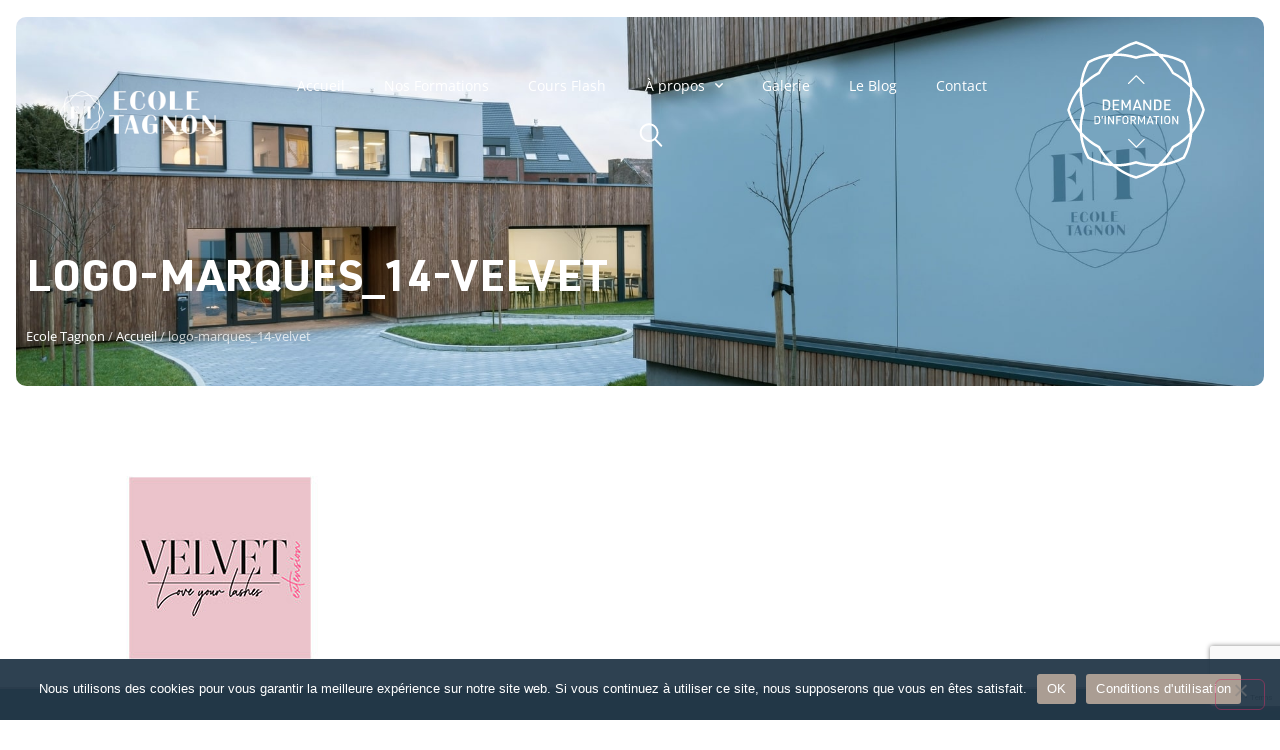

--- FILE ---
content_type: text/html; charset=UTF-8
request_url: https://www.tagnon.be/accueil/logo-marques_14-velvet/
body_size: 29941
content:
<!doctype html>
<html lang="fr-FR">
<head>
    
    <!-- Google tag (gtag.js) - GA4 -->
<script async src="https://www.googletagmanager.com/gtag/js?id=G-YWV603KKHC"></script>
<script>
  window.dataLayer = window.dataLayer || [];
  function gtag(){dataLayer.push(arguments);}
  gtag('js', new Date());

  gtag('config', 'G-YWV603KKHC');
</script>



<script type="text/javascript">

  var _gaq = _gaq || [];
  _gaq.push(['_setAccount', 'UA-8929985-1']);
  _gaq.push(['_trackPageview']);

  (function() {
    var ga = document.createElement('script'); ga.type = 'text/javascript'; ga.async = true;
    ga.src = ('https:' == document.location.protocol ? 'https://ssl' : 'http://www') + '.google-analytics.com/ga.js';
    var s = document.getElementsByTagName('script')[0]; s.parentNode.insertBefore(ga, s);
  })();

</script> 
<!-- Facebook Pixel Code -->
<script>
!function(f,b,e,v,n,t,s)
{if(f.fbq)return;n=f.fbq=function(){n.callMethod?
n.callMethod.apply(n,arguments):n.queue.push(arguments)};
if(!f._fbq)f._fbq=n;n.push=n;n.loaded=!0;n.version='2.0';
n.queue=[];t=b.createElement(e);t.async=!0;
t.src=v;s=b.getElementsByTagName(e)[0];
s.parentNode.insertBefore(t,s)}(window,document,'script',
'https://connect.facebook.net/en_US/fbevents.js');
fbq('init', '218371838511522');
fbq('track', 'PageView');
</script>
<noscript>
<img height="1" width="1"
src="https://www.facebook.com/tr?id=218371838511522&ev=PageView
&noscript=1"/>
</noscript>
<!-- End Facebook Pixel Code -->
<!-- Facebook Pixel Code -->
<script>

  !function(f,b,e,v,n,t,s)

  {if(f.fbq)return;n=f.fbq=function(){n.callMethod?

  n.callMethod.apply(n,arguments):n.queue.push(arguments)};

  if(!f._fbq)f._fbq=n;n.push=n;n.loaded=!0;n.version='2.0';

  n.queue=[];t=b.createElement(e);t.async=!0;

  t.src=v;s=b.getElementsByTagName(e)[0];

  s.parentNode.insertBefore(t,s)}(window, document,'script',

  'https://connect.facebook.net/en_US/fbevents.js');

  fbq('init', '313233193001222');

  fbq('track', 'PageView');

</script>

<noscript><img height="1" width="1" style="display:none"

  src="https://www.facebook.com/tr?id=313233193001222&ev=PageView&noscript=1"

/></noscript>
<!-- End Facebook Pixel Code -->


	<meta charset="UTF-8">
		<meta name="viewport" content="width=device-width, initial-scale=1">
	<link rel="profile" href="http://gmpg.org/xfn/11">
	<meta name='robots' content='index, follow, max-image-preview:large, max-snippet:-1, max-video-preview:-1' />

	<!-- This site is optimized with the Yoast SEO plugin v26.6 - https://yoast.com/wordpress/plugins/seo/ -->
	<title>logo-marques_14-velvet - Ecole Tagnon</title>
	<link rel="canonical" href="https://www.tagnon.be/accueil/logo-marques_14-velvet/" />
	<meta property="og:locale" content="fr_FR" />
	<meta property="og:type" content="article" />
	<meta property="og:title" content="logo-marques_14-velvet - Ecole Tagnon" />
	<meta property="og:url" content="https://www.tagnon.be/accueil/logo-marques_14-velvet/" />
	<meta property="og:site_name" content="Ecole Tagnon" />
	<meta property="og:image" content="https://www.tagnon.be/accueil/logo-marques_14-velvet" />
	<meta property="og:image:width" content="1" />
	<meta property="og:image:height" content="1" />
	<meta property="og:image:type" content="image/jpeg" />
	<meta name="twitter:card" content="summary_large_image" />
	<script type="application/ld+json" class="yoast-schema-graph">{"@context":"https://schema.org","@graph":[{"@type":"WebPage","@id":"https://www.tagnon.be/accueil/logo-marques_14-velvet/","url":"https://www.tagnon.be/accueil/logo-marques_14-velvet/","name":"logo-marques_14-velvet - Ecole Tagnon","isPartOf":{"@id":"https://www.tagnon.be/#website"},"primaryImageOfPage":{"@id":"https://www.tagnon.be/accueil/logo-marques_14-velvet/#primaryimage"},"image":{"@id":"https://www.tagnon.be/accueil/logo-marques_14-velvet/#primaryimage"},"thumbnailUrl":"https://www.tagnon.be/wp-content/uploads/2023/04/logo-marques_14-velvet.jpg","datePublished":"2023-04-19T13:45:35+00:00","breadcrumb":{"@id":"https://www.tagnon.be/accueil/logo-marques_14-velvet/#breadcrumb"},"inLanguage":"fr-FR","potentialAction":[{"@type":"ReadAction","target":["https://www.tagnon.be/accueil/logo-marques_14-velvet/"]}]},{"@type":"ImageObject","inLanguage":"fr-FR","@id":"https://www.tagnon.be/accueil/logo-marques_14-velvet/#primaryimage","url":"https://www.tagnon.be/wp-content/uploads/2023/04/logo-marques_14-velvet.jpg","contentUrl":"https://www.tagnon.be/wp-content/uploads/2023/04/logo-marques_14-velvet.jpg","width":300,"height":200},{"@type":"BreadcrumbList","@id":"https://www.tagnon.be/accueil/logo-marques_14-velvet/#breadcrumb","itemListElement":[{"@type":"ListItem","position":1,"name":"Ecole Tagnon","item":"https://www.tagnon.be/"},{"@type":"ListItem","position":2,"name":"Accueil","item":"https://www.tagnon.be/"},{"@type":"ListItem","position":3,"name":"logo-marques_14-velvet"}]},{"@type":"WebSite","@id":"https://www.tagnon.be/#website","url":"https://www.tagnon.be/","name":"Ecole Tagnon","description":"Ecoles d&#039;esthétique à Mons et Charleroi (Belgique)","publisher":{"@id":"https://www.tagnon.be/#organization"},"potentialAction":[{"@type":"SearchAction","target":{"@type":"EntryPoint","urlTemplate":"https://www.tagnon.be/?s={search_term_string}"},"query-input":{"@type":"PropertyValueSpecification","valueRequired":true,"valueName":"search_term_string"}}],"inLanguage":"fr-FR"},{"@type":"Organization","@id":"https://www.tagnon.be/#organization","name":"Ecole Tagnon","url":"https://www.tagnon.be/","logo":{"@type":"ImageObject","inLanguage":"fr-FR","@id":"https://www.tagnon.be/#/schema/logo/image/","url":"https://www.tagnon.be/wp-content/uploads/2016/04/logo-tagnon-2.png","contentUrl":"https://www.tagnon.be/wp-content/uploads/2016/04/logo-tagnon-2.png","width":494,"height":110,"caption":"Ecole Tagnon"},"image":{"@id":"https://www.tagnon.be/#/schema/logo/image/"}}]}</script>
	<!-- / Yoast SEO plugin. -->



<link rel="alternate" type="application/rss+xml" title="Ecole Tagnon &raquo; Flux" href="https://www.tagnon.be/feed/" />
<link rel="alternate" title="oEmbed (JSON)" type="application/json+oembed" href="https://www.tagnon.be/wp-json/oembed/1.0/embed?url=https%3A%2F%2Fwww.tagnon.be%2Faccueil%2Flogo-marques_14-velvet%2F" />
<link rel="alternate" title="oEmbed (XML)" type="text/xml+oembed" href="https://www.tagnon.be/wp-json/oembed/1.0/embed?url=https%3A%2F%2Fwww.tagnon.be%2Faccueil%2Flogo-marques_14-velvet%2F&#038;format=xml" />
<style id='wp-img-auto-sizes-contain-inline-css'>
img:is([sizes=auto i],[sizes^="auto," i]){contain-intrinsic-size:3000px 1500px}
/*# sourceURL=wp-img-auto-sizes-contain-inline-css */
</style>
<style id='wp-emoji-styles-inline-css'>

	img.wp-smiley, img.emoji {
		display: inline !important;
		border: none !important;
		box-shadow: none !important;
		height: 1em !important;
		width: 1em !important;
		margin: 0 0.07em !important;
		vertical-align: -0.1em !important;
		background: none !important;
		padding: 0 !important;
	}
/*# sourceURL=wp-emoji-styles-inline-css */
</style>
<link rel='stylesheet' id='wp-block-library-css' href='https://www.tagnon.be/wp-includes/css/dist/block-library/style.min.css?ver=6.9' media='all' />
<style id='global-styles-inline-css'>
:root{--wp--preset--aspect-ratio--square: 1;--wp--preset--aspect-ratio--4-3: 4/3;--wp--preset--aspect-ratio--3-4: 3/4;--wp--preset--aspect-ratio--3-2: 3/2;--wp--preset--aspect-ratio--2-3: 2/3;--wp--preset--aspect-ratio--16-9: 16/9;--wp--preset--aspect-ratio--9-16: 9/16;--wp--preset--color--black: #000000;--wp--preset--color--cyan-bluish-gray: #abb8c3;--wp--preset--color--white: #ffffff;--wp--preset--color--pale-pink: #f78da7;--wp--preset--color--vivid-red: #cf2e2e;--wp--preset--color--luminous-vivid-orange: #ff6900;--wp--preset--color--luminous-vivid-amber: #fcb900;--wp--preset--color--light-green-cyan: #7bdcb5;--wp--preset--color--vivid-green-cyan: #00d084;--wp--preset--color--pale-cyan-blue: #8ed1fc;--wp--preset--color--vivid-cyan-blue: #0693e3;--wp--preset--color--vivid-purple: #9b51e0;--wp--preset--gradient--vivid-cyan-blue-to-vivid-purple: linear-gradient(135deg,rgb(6,147,227) 0%,rgb(155,81,224) 100%);--wp--preset--gradient--light-green-cyan-to-vivid-green-cyan: linear-gradient(135deg,rgb(122,220,180) 0%,rgb(0,208,130) 100%);--wp--preset--gradient--luminous-vivid-amber-to-luminous-vivid-orange: linear-gradient(135deg,rgb(252,185,0) 0%,rgb(255,105,0) 100%);--wp--preset--gradient--luminous-vivid-orange-to-vivid-red: linear-gradient(135deg,rgb(255,105,0) 0%,rgb(207,46,46) 100%);--wp--preset--gradient--very-light-gray-to-cyan-bluish-gray: linear-gradient(135deg,rgb(238,238,238) 0%,rgb(169,184,195) 100%);--wp--preset--gradient--cool-to-warm-spectrum: linear-gradient(135deg,rgb(74,234,220) 0%,rgb(151,120,209) 20%,rgb(207,42,186) 40%,rgb(238,44,130) 60%,rgb(251,105,98) 80%,rgb(254,248,76) 100%);--wp--preset--gradient--blush-light-purple: linear-gradient(135deg,rgb(255,206,236) 0%,rgb(152,150,240) 100%);--wp--preset--gradient--blush-bordeaux: linear-gradient(135deg,rgb(254,205,165) 0%,rgb(254,45,45) 50%,rgb(107,0,62) 100%);--wp--preset--gradient--luminous-dusk: linear-gradient(135deg,rgb(255,203,112) 0%,rgb(199,81,192) 50%,rgb(65,88,208) 100%);--wp--preset--gradient--pale-ocean: linear-gradient(135deg,rgb(255,245,203) 0%,rgb(182,227,212) 50%,rgb(51,167,181) 100%);--wp--preset--gradient--electric-grass: linear-gradient(135deg,rgb(202,248,128) 0%,rgb(113,206,126) 100%);--wp--preset--gradient--midnight: linear-gradient(135deg,rgb(2,3,129) 0%,rgb(40,116,252) 100%);--wp--preset--font-size--small: 13px;--wp--preset--font-size--medium: 20px;--wp--preset--font-size--large: 36px;--wp--preset--font-size--x-large: 42px;--wp--preset--spacing--20: 0.44rem;--wp--preset--spacing--30: 0.67rem;--wp--preset--spacing--40: 1rem;--wp--preset--spacing--50: 1.5rem;--wp--preset--spacing--60: 2.25rem;--wp--preset--spacing--70: 3.38rem;--wp--preset--spacing--80: 5.06rem;--wp--preset--shadow--natural: 6px 6px 9px rgba(0, 0, 0, 0.2);--wp--preset--shadow--deep: 12px 12px 50px rgba(0, 0, 0, 0.4);--wp--preset--shadow--sharp: 6px 6px 0px rgba(0, 0, 0, 0.2);--wp--preset--shadow--outlined: 6px 6px 0px -3px rgb(255, 255, 255), 6px 6px rgb(0, 0, 0);--wp--preset--shadow--crisp: 6px 6px 0px rgb(0, 0, 0);}:root { --wp--style--global--content-size: 800px;--wp--style--global--wide-size: 1200px; }:where(body) { margin: 0; }.wp-site-blocks > .alignleft { float: left; margin-right: 2em; }.wp-site-blocks > .alignright { float: right; margin-left: 2em; }.wp-site-blocks > .aligncenter { justify-content: center; margin-left: auto; margin-right: auto; }:where(.wp-site-blocks) > * { margin-block-start: 24px; margin-block-end: 0; }:where(.wp-site-blocks) > :first-child { margin-block-start: 0; }:where(.wp-site-blocks) > :last-child { margin-block-end: 0; }:root { --wp--style--block-gap: 24px; }:root :where(.is-layout-flow) > :first-child{margin-block-start: 0;}:root :where(.is-layout-flow) > :last-child{margin-block-end: 0;}:root :where(.is-layout-flow) > *{margin-block-start: 24px;margin-block-end: 0;}:root :where(.is-layout-constrained) > :first-child{margin-block-start: 0;}:root :where(.is-layout-constrained) > :last-child{margin-block-end: 0;}:root :where(.is-layout-constrained) > *{margin-block-start: 24px;margin-block-end: 0;}:root :where(.is-layout-flex){gap: 24px;}:root :where(.is-layout-grid){gap: 24px;}.is-layout-flow > .alignleft{float: left;margin-inline-start: 0;margin-inline-end: 2em;}.is-layout-flow > .alignright{float: right;margin-inline-start: 2em;margin-inline-end: 0;}.is-layout-flow > .aligncenter{margin-left: auto !important;margin-right: auto !important;}.is-layout-constrained > .alignleft{float: left;margin-inline-start: 0;margin-inline-end: 2em;}.is-layout-constrained > .alignright{float: right;margin-inline-start: 2em;margin-inline-end: 0;}.is-layout-constrained > .aligncenter{margin-left: auto !important;margin-right: auto !important;}.is-layout-constrained > :where(:not(.alignleft):not(.alignright):not(.alignfull)){max-width: var(--wp--style--global--content-size);margin-left: auto !important;margin-right: auto !important;}.is-layout-constrained > .alignwide{max-width: var(--wp--style--global--wide-size);}body .is-layout-flex{display: flex;}.is-layout-flex{flex-wrap: wrap;align-items: center;}.is-layout-flex > :is(*, div){margin: 0;}body .is-layout-grid{display: grid;}.is-layout-grid > :is(*, div){margin: 0;}body{padding-top: 0px;padding-right: 0px;padding-bottom: 0px;padding-left: 0px;}a:where(:not(.wp-element-button)){text-decoration: underline;}:root :where(.wp-element-button, .wp-block-button__link){background-color: #32373c;border-width: 0;color: #fff;font-family: inherit;font-size: inherit;font-style: inherit;font-weight: inherit;letter-spacing: inherit;line-height: inherit;padding-top: calc(0.667em + 2px);padding-right: calc(1.333em + 2px);padding-bottom: calc(0.667em + 2px);padding-left: calc(1.333em + 2px);text-decoration: none;text-transform: inherit;}.has-black-color{color: var(--wp--preset--color--black) !important;}.has-cyan-bluish-gray-color{color: var(--wp--preset--color--cyan-bluish-gray) !important;}.has-white-color{color: var(--wp--preset--color--white) !important;}.has-pale-pink-color{color: var(--wp--preset--color--pale-pink) !important;}.has-vivid-red-color{color: var(--wp--preset--color--vivid-red) !important;}.has-luminous-vivid-orange-color{color: var(--wp--preset--color--luminous-vivid-orange) !important;}.has-luminous-vivid-amber-color{color: var(--wp--preset--color--luminous-vivid-amber) !important;}.has-light-green-cyan-color{color: var(--wp--preset--color--light-green-cyan) !important;}.has-vivid-green-cyan-color{color: var(--wp--preset--color--vivid-green-cyan) !important;}.has-pale-cyan-blue-color{color: var(--wp--preset--color--pale-cyan-blue) !important;}.has-vivid-cyan-blue-color{color: var(--wp--preset--color--vivid-cyan-blue) !important;}.has-vivid-purple-color{color: var(--wp--preset--color--vivid-purple) !important;}.has-black-background-color{background-color: var(--wp--preset--color--black) !important;}.has-cyan-bluish-gray-background-color{background-color: var(--wp--preset--color--cyan-bluish-gray) !important;}.has-white-background-color{background-color: var(--wp--preset--color--white) !important;}.has-pale-pink-background-color{background-color: var(--wp--preset--color--pale-pink) !important;}.has-vivid-red-background-color{background-color: var(--wp--preset--color--vivid-red) !important;}.has-luminous-vivid-orange-background-color{background-color: var(--wp--preset--color--luminous-vivid-orange) !important;}.has-luminous-vivid-amber-background-color{background-color: var(--wp--preset--color--luminous-vivid-amber) !important;}.has-light-green-cyan-background-color{background-color: var(--wp--preset--color--light-green-cyan) !important;}.has-vivid-green-cyan-background-color{background-color: var(--wp--preset--color--vivid-green-cyan) !important;}.has-pale-cyan-blue-background-color{background-color: var(--wp--preset--color--pale-cyan-blue) !important;}.has-vivid-cyan-blue-background-color{background-color: var(--wp--preset--color--vivid-cyan-blue) !important;}.has-vivid-purple-background-color{background-color: var(--wp--preset--color--vivid-purple) !important;}.has-black-border-color{border-color: var(--wp--preset--color--black) !important;}.has-cyan-bluish-gray-border-color{border-color: var(--wp--preset--color--cyan-bluish-gray) !important;}.has-white-border-color{border-color: var(--wp--preset--color--white) !important;}.has-pale-pink-border-color{border-color: var(--wp--preset--color--pale-pink) !important;}.has-vivid-red-border-color{border-color: var(--wp--preset--color--vivid-red) !important;}.has-luminous-vivid-orange-border-color{border-color: var(--wp--preset--color--luminous-vivid-orange) !important;}.has-luminous-vivid-amber-border-color{border-color: var(--wp--preset--color--luminous-vivid-amber) !important;}.has-light-green-cyan-border-color{border-color: var(--wp--preset--color--light-green-cyan) !important;}.has-vivid-green-cyan-border-color{border-color: var(--wp--preset--color--vivid-green-cyan) !important;}.has-pale-cyan-blue-border-color{border-color: var(--wp--preset--color--pale-cyan-blue) !important;}.has-vivid-cyan-blue-border-color{border-color: var(--wp--preset--color--vivid-cyan-blue) !important;}.has-vivid-purple-border-color{border-color: var(--wp--preset--color--vivid-purple) !important;}.has-vivid-cyan-blue-to-vivid-purple-gradient-background{background: var(--wp--preset--gradient--vivid-cyan-blue-to-vivid-purple) !important;}.has-light-green-cyan-to-vivid-green-cyan-gradient-background{background: var(--wp--preset--gradient--light-green-cyan-to-vivid-green-cyan) !important;}.has-luminous-vivid-amber-to-luminous-vivid-orange-gradient-background{background: var(--wp--preset--gradient--luminous-vivid-amber-to-luminous-vivid-orange) !important;}.has-luminous-vivid-orange-to-vivid-red-gradient-background{background: var(--wp--preset--gradient--luminous-vivid-orange-to-vivid-red) !important;}.has-very-light-gray-to-cyan-bluish-gray-gradient-background{background: var(--wp--preset--gradient--very-light-gray-to-cyan-bluish-gray) !important;}.has-cool-to-warm-spectrum-gradient-background{background: var(--wp--preset--gradient--cool-to-warm-spectrum) !important;}.has-blush-light-purple-gradient-background{background: var(--wp--preset--gradient--blush-light-purple) !important;}.has-blush-bordeaux-gradient-background{background: var(--wp--preset--gradient--blush-bordeaux) !important;}.has-luminous-dusk-gradient-background{background: var(--wp--preset--gradient--luminous-dusk) !important;}.has-pale-ocean-gradient-background{background: var(--wp--preset--gradient--pale-ocean) !important;}.has-electric-grass-gradient-background{background: var(--wp--preset--gradient--electric-grass) !important;}.has-midnight-gradient-background{background: var(--wp--preset--gradient--midnight) !important;}.has-small-font-size{font-size: var(--wp--preset--font-size--small) !important;}.has-medium-font-size{font-size: var(--wp--preset--font-size--medium) !important;}.has-large-font-size{font-size: var(--wp--preset--font-size--large) !important;}.has-x-large-font-size{font-size: var(--wp--preset--font-size--x-large) !important;}
:root :where(.wp-block-pullquote){font-size: 1.5em;line-height: 1.6;}
/*# sourceURL=global-styles-inline-css */
</style>
<link rel='stylesheet' id='cookie-notice-front-css' href='https://www.tagnon.be/wp-content/plugins/cookie-notice/css/front.min.css?ver=2.5.11' media='all' />
<link data-minify="1" rel='stylesheet' id='woocommerce-layout-css' href='https://www.tagnon.be/wp-content/cache/min/1/wp-content/plugins/woocommerce/assets/css/woocommerce-layout.css?ver=1767617736' media='all' />
<link data-minify="1" rel='stylesheet' id='woocommerce-smallscreen-css' href='https://www.tagnon.be/wp-content/cache/min/1/wp-content/plugins/woocommerce/assets/css/woocommerce-smallscreen.css?ver=1767617736' media='only screen and (max-width: 768px)' />
<link data-minify="1" rel='stylesheet' id='woocommerce-general-css' href='https://www.tagnon.be/wp-content/cache/min/1/wp-content/plugins/woocommerce/assets/css/woocommerce.css?ver=1767617736' media='all' />
<style id='woocommerce-inline-inline-css'>
.woocommerce form .form-row .required { visibility: visible; }
/*# sourceURL=woocommerce-inline-inline-css */
</style>
<link data-minify="1" rel='stylesheet' id='hello-elementor-theme-style-css' href='https://www.tagnon.be/wp-content/cache/min/1/wp-content/themes/hello-elementor/assets/css/theme.css?ver=1767617736' media='all' />
<link data-minify="1" rel='stylesheet' id='hello-elementor-child-style-css' href='https://www.tagnon.be/wp-content/cache/min/1/wp-content/themes/hello-theme-child-master/style.css?ver=1767617736' media='all' />
<link data-minify="1" rel='stylesheet' id='hello-elementor-css' href='https://www.tagnon.be/wp-content/cache/min/1/wp-content/themes/hello-elementor/assets/css/reset.css?ver=1767617736' media='all' />
<link data-minify="1" rel='stylesheet' id='hello-elementor-header-footer-css' href='https://www.tagnon.be/wp-content/cache/min/1/wp-content/themes/hello-elementor/assets/css/header-footer.css?ver=1767617736' media='all' />
<link rel='stylesheet' id='elementor-frontend-css' href='https://www.tagnon.be/wp-content/plugins/elementor/assets/css/frontend.min.css?ver=3.34.0' media='all' />
<style id='elementor-frontend-inline-css'>
@-webkit-keyframes ha_fadeIn{0%{opacity:0}to{opacity:1}}@keyframes ha_fadeIn{0%{opacity:0}to{opacity:1}}@-webkit-keyframes ha_zoomIn{0%{opacity:0;-webkit-transform:scale3d(.3,.3,.3);transform:scale3d(.3,.3,.3)}50%{opacity:1}}@keyframes ha_zoomIn{0%{opacity:0;-webkit-transform:scale3d(.3,.3,.3);transform:scale3d(.3,.3,.3)}50%{opacity:1}}@-webkit-keyframes ha_rollIn{0%{opacity:0;-webkit-transform:translate3d(-100%,0,0) rotate3d(0,0,1,-120deg);transform:translate3d(-100%,0,0) rotate3d(0,0,1,-120deg)}to{opacity:1}}@keyframes ha_rollIn{0%{opacity:0;-webkit-transform:translate3d(-100%,0,0) rotate3d(0,0,1,-120deg);transform:translate3d(-100%,0,0) rotate3d(0,0,1,-120deg)}to{opacity:1}}@-webkit-keyframes ha_bounce{0%,20%,53%,to{-webkit-animation-timing-function:cubic-bezier(.215,.61,.355,1);animation-timing-function:cubic-bezier(.215,.61,.355,1)}40%,43%{-webkit-transform:translate3d(0,-30px,0) scaleY(1.1);transform:translate3d(0,-30px,0) scaleY(1.1);-webkit-animation-timing-function:cubic-bezier(.755,.05,.855,.06);animation-timing-function:cubic-bezier(.755,.05,.855,.06)}70%{-webkit-transform:translate3d(0,-15px,0) scaleY(1.05);transform:translate3d(0,-15px,0) scaleY(1.05);-webkit-animation-timing-function:cubic-bezier(.755,.05,.855,.06);animation-timing-function:cubic-bezier(.755,.05,.855,.06)}80%{-webkit-transition-timing-function:cubic-bezier(.215,.61,.355,1);transition-timing-function:cubic-bezier(.215,.61,.355,1);-webkit-transform:translate3d(0,0,0) scaleY(.95);transform:translate3d(0,0,0) scaleY(.95)}90%{-webkit-transform:translate3d(0,-4px,0) scaleY(1.02);transform:translate3d(0,-4px,0) scaleY(1.02)}}@keyframes ha_bounce{0%,20%,53%,to{-webkit-animation-timing-function:cubic-bezier(.215,.61,.355,1);animation-timing-function:cubic-bezier(.215,.61,.355,1)}40%,43%{-webkit-transform:translate3d(0,-30px,0) scaleY(1.1);transform:translate3d(0,-30px,0) scaleY(1.1);-webkit-animation-timing-function:cubic-bezier(.755,.05,.855,.06);animation-timing-function:cubic-bezier(.755,.05,.855,.06)}70%{-webkit-transform:translate3d(0,-15px,0) scaleY(1.05);transform:translate3d(0,-15px,0) scaleY(1.05);-webkit-animation-timing-function:cubic-bezier(.755,.05,.855,.06);animation-timing-function:cubic-bezier(.755,.05,.855,.06)}80%{-webkit-transition-timing-function:cubic-bezier(.215,.61,.355,1);transition-timing-function:cubic-bezier(.215,.61,.355,1);-webkit-transform:translate3d(0,0,0) scaleY(.95);transform:translate3d(0,0,0) scaleY(.95)}90%{-webkit-transform:translate3d(0,-4px,0) scaleY(1.02);transform:translate3d(0,-4px,0) scaleY(1.02)}}@-webkit-keyframes ha_bounceIn{0%,20%,40%,60%,80%,to{-webkit-animation-timing-function:cubic-bezier(.215,.61,.355,1);animation-timing-function:cubic-bezier(.215,.61,.355,1)}0%{opacity:0;-webkit-transform:scale3d(.3,.3,.3);transform:scale3d(.3,.3,.3)}20%{-webkit-transform:scale3d(1.1,1.1,1.1);transform:scale3d(1.1,1.1,1.1)}40%{-webkit-transform:scale3d(.9,.9,.9);transform:scale3d(.9,.9,.9)}60%{opacity:1;-webkit-transform:scale3d(1.03,1.03,1.03);transform:scale3d(1.03,1.03,1.03)}80%{-webkit-transform:scale3d(.97,.97,.97);transform:scale3d(.97,.97,.97)}to{opacity:1}}@keyframes ha_bounceIn{0%,20%,40%,60%,80%,to{-webkit-animation-timing-function:cubic-bezier(.215,.61,.355,1);animation-timing-function:cubic-bezier(.215,.61,.355,1)}0%{opacity:0;-webkit-transform:scale3d(.3,.3,.3);transform:scale3d(.3,.3,.3)}20%{-webkit-transform:scale3d(1.1,1.1,1.1);transform:scale3d(1.1,1.1,1.1)}40%{-webkit-transform:scale3d(.9,.9,.9);transform:scale3d(.9,.9,.9)}60%{opacity:1;-webkit-transform:scale3d(1.03,1.03,1.03);transform:scale3d(1.03,1.03,1.03)}80%{-webkit-transform:scale3d(.97,.97,.97);transform:scale3d(.97,.97,.97)}to{opacity:1}}@-webkit-keyframes ha_flipInX{0%{opacity:0;-webkit-transform:perspective(400px) rotate3d(1,0,0,90deg);transform:perspective(400px) rotate3d(1,0,0,90deg);-webkit-animation-timing-function:ease-in;animation-timing-function:ease-in}40%{-webkit-transform:perspective(400px) rotate3d(1,0,0,-20deg);transform:perspective(400px) rotate3d(1,0,0,-20deg);-webkit-animation-timing-function:ease-in;animation-timing-function:ease-in}60%{opacity:1;-webkit-transform:perspective(400px) rotate3d(1,0,0,10deg);transform:perspective(400px) rotate3d(1,0,0,10deg)}80%{-webkit-transform:perspective(400px) rotate3d(1,0,0,-5deg);transform:perspective(400px) rotate3d(1,0,0,-5deg)}}@keyframes ha_flipInX{0%{opacity:0;-webkit-transform:perspective(400px) rotate3d(1,0,0,90deg);transform:perspective(400px) rotate3d(1,0,0,90deg);-webkit-animation-timing-function:ease-in;animation-timing-function:ease-in}40%{-webkit-transform:perspective(400px) rotate3d(1,0,0,-20deg);transform:perspective(400px) rotate3d(1,0,0,-20deg);-webkit-animation-timing-function:ease-in;animation-timing-function:ease-in}60%{opacity:1;-webkit-transform:perspective(400px) rotate3d(1,0,0,10deg);transform:perspective(400px) rotate3d(1,0,0,10deg)}80%{-webkit-transform:perspective(400px) rotate3d(1,0,0,-5deg);transform:perspective(400px) rotate3d(1,0,0,-5deg)}}@-webkit-keyframes ha_flipInY{0%{opacity:0;-webkit-transform:perspective(400px) rotate3d(0,1,0,90deg);transform:perspective(400px) rotate3d(0,1,0,90deg);-webkit-animation-timing-function:ease-in;animation-timing-function:ease-in}40%{-webkit-transform:perspective(400px) rotate3d(0,1,0,-20deg);transform:perspective(400px) rotate3d(0,1,0,-20deg);-webkit-animation-timing-function:ease-in;animation-timing-function:ease-in}60%{opacity:1;-webkit-transform:perspective(400px) rotate3d(0,1,0,10deg);transform:perspective(400px) rotate3d(0,1,0,10deg)}80%{-webkit-transform:perspective(400px) rotate3d(0,1,0,-5deg);transform:perspective(400px) rotate3d(0,1,0,-5deg)}}@keyframes ha_flipInY{0%{opacity:0;-webkit-transform:perspective(400px) rotate3d(0,1,0,90deg);transform:perspective(400px) rotate3d(0,1,0,90deg);-webkit-animation-timing-function:ease-in;animation-timing-function:ease-in}40%{-webkit-transform:perspective(400px) rotate3d(0,1,0,-20deg);transform:perspective(400px) rotate3d(0,1,0,-20deg);-webkit-animation-timing-function:ease-in;animation-timing-function:ease-in}60%{opacity:1;-webkit-transform:perspective(400px) rotate3d(0,1,0,10deg);transform:perspective(400px) rotate3d(0,1,0,10deg)}80%{-webkit-transform:perspective(400px) rotate3d(0,1,0,-5deg);transform:perspective(400px) rotate3d(0,1,0,-5deg)}}@-webkit-keyframes ha_swing{20%{-webkit-transform:rotate3d(0,0,1,15deg);transform:rotate3d(0,0,1,15deg)}40%{-webkit-transform:rotate3d(0,0,1,-10deg);transform:rotate3d(0,0,1,-10deg)}60%{-webkit-transform:rotate3d(0,0,1,5deg);transform:rotate3d(0,0,1,5deg)}80%{-webkit-transform:rotate3d(0,0,1,-5deg);transform:rotate3d(0,0,1,-5deg)}}@keyframes ha_swing{20%{-webkit-transform:rotate3d(0,0,1,15deg);transform:rotate3d(0,0,1,15deg)}40%{-webkit-transform:rotate3d(0,0,1,-10deg);transform:rotate3d(0,0,1,-10deg)}60%{-webkit-transform:rotate3d(0,0,1,5deg);transform:rotate3d(0,0,1,5deg)}80%{-webkit-transform:rotate3d(0,0,1,-5deg);transform:rotate3d(0,0,1,-5deg)}}@-webkit-keyframes ha_slideInDown{0%{visibility:visible;-webkit-transform:translate3d(0,-100%,0);transform:translate3d(0,-100%,0)}}@keyframes ha_slideInDown{0%{visibility:visible;-webkit-transform:translate3d(0,-100%,0);transform:translate3d(0,-100%,0)}}@-webkit-keyframes ha_slideInUp{0%{visibility:visible;-webkit-transform:translate3d(0,100%,0);transform:translate3d(0,100%,0)}}@keyframes ha_slideInUp{0%{visibility:visible;-webkit-transform:translate3d(0,100%,0);transform:translate3d(0,100%,0)}}@-webkit-keyframes ha_slideInLeft{0%{visibility:visible;-webkit-transform:translate3d(-100%,0,0);transform:translate3d(-100%,0,0)}}@keyframes ha_slideInLeft{0%{visibility:visible;-webkit-transform:translate3d(-100%,0,0);transform:translate3d(-100%,0,0)}}@-webkit-keyframes ha_slideInRight{0%{visibility:visible;-webkit-transform:translate3d(100%,0,0);transform:translate3d(100%,0,0)}}@keyframes ha_slideInRight{0%{visibility:visible;-webkit-transform:translate3d(100%,0,0);transform:translate3d(100%,0,0)}}.ha_fadeIn{-webkit-animation-name:ha_fadeIn;animation-name:ha_fadeIn}.ha_zoomIn{-webkit-animation-name:ha_zoomIn;animation-name:ha_zoomIn}.ha_rollIn{-webkit-animation-name:ha_rollIn;animation-name:ha_rollIn}.ha_bounce{-webkit-transform-origin:center bottom;-ms-transform-origin:center bottom;transform-origin:center bottom;-webkit-animation-name:ha_bounce;animation-name:ha_bounce}.ha_bounceIn{-webkit-animation-name:ha_bounceIn;animation-name:ha_bounceIn;-webkit-animation-duration:.75s;-webkit-animation-duration:calc(var(--animate-duration)*.75);animation-duration:.75s;animation-duration:calc(var(--animate-duration)*.75)}.ha_flipInX,.ha_flipInY{-webkit-animation-name:ha_flipInX;animation-name:ha_flipInX;-webkit-backface-visibility:visible!important;backface-visibility:visible!important}.ha_flipInY{-webkit-animation-name:ha_flipInY;animation-name:ha_flipInY}.ha_swing{-webkit-transform-origin:top center;-ms-transform-origin:top center;transform-origin:top center;-webkit-animation-name:ha_swing;animation-name:ha_swing}.ha_slideInDown{-webkit-animation-name:ha_slideInDown;animation-name:ha_slideInDown}.ha_slideInUp{-webkit-animation-name:ha_slideInUp;animation-name:ha_slideInUp}.ha_slideInLeft{-webkit-animation-name:ha_slideInLeft;animation-name:ha_slideInLeft}.ha_slideInRight{-webkit-animation-name:ha_slideInRight;animation-name:ha_slideInRight}.ha-css-transform-yes{-webkit-transition-duration:var(--ha-tfx-transition-duration, .2s);transition-duration:var(--ha-tfx-transition-duration, .2s);-webkit-transition-property:-webkit-transform;transition-property:transform;transition-property:transform,-webkit-transform;-webkit-transform:translate(var(--ha-tfx-translate-x, 0),var(--ha-tfx-translate-y, 0)) scale(var(--ha-tfx-scale-x, 1),var(--ha-tfx-scale-y, 1)) skew(var(--ha-tfx-skew-x, 0),var(--ha-tfx-skew-y, 0)) rotateX(var(--ha-tfx-rotate-x, 0)) rotateY(var(--ha-tfx-rotate-y, 0)) rotateZ(var(--ha-tfx-rotate-z, 0));transform:translate(var(--ha-tfx-translate-x, 0),var(--ha-tfx-translate-y, 0)) scale(var(--ha-tfx-scale-x, 1),var(--ha-tfx-scale-y, 1)) skew(var(--ha-tfx-skew-x, 0),var(--ha-tfx-skew-y, 0)) rotateX(var(--ha-tfx-rotate-x, 0)) rotateY(var(--ha-tfx-rotate-y, 0)) rotateZ(var(--ha-tfx-rotate-z, 0))}.ha-css-transform-yes:hover{-webkit-transform:translate(var(--ha-tfx-translate-x-hover, var(--ha-tfx-translate-x, 0)),var(--ha-tfx-translate-y-hover, var(--ha-tfx-translate-y, 0))) scale(var(--ha-tfx-scale-x-hover, var(--ha-tfx-scale-x, 1)),var(--ha-tfx-scale-y-hover, var(--ha-tfx-scale-y, 1))) skew(var(--ha-tfx-skew-x-hover, var(--ha-tfx-skew-x, 0)),var(--ha-tfx-skew-y-hover, var(--ha-tfx-skew-y, 0))) rotateX(var(--ha-tfx-rotate-x-hover, var(--ha-tfx-rotate-x, 0))) rotateY(var(--ha-tfx-rotate-y-hover, var(--ha-tfx-rotate-y, 0))) rotateZ(var(--ha-tfx-rotate-z-hover, var(--ha-tfx-rotate-z, 0)));transform:translate(var(--ha-tfx-translate-x-hover, var(--ha-tfx-translate-x, 0)),var(--ha-tfx-translate-y-hover, var(--ha-tfx-translate-y, 0))) scale(var(--ha-tfx-scale-x-hover, var(--ha-tfx-scale-x, 1)),var(--ha-tfx-scale-y-hover, var(--ha-tfx-scale-y, 1))) skew(var(--ha-tfx-skew-x-hover, var(--ha-tfx-skew-x, 0)),var(--ha-tfx-skew-y-hover, var(--ha-tfx-skew-y, 0))) rotateX(var(--ha-tfx-rotate-x-hover, var(--ha-tfx-rotate-x, 0))) rotateY(var(--ha-tfx-rotate-y-hover, var(--ha-tfx-rotate-y, 0))) rotateZ(var(--ha-tfx-rotate-z-hover, var(--ha-tfx-rotate-z, 0)))}.happy-addon>.elementor-widget-container{word-wrap:break-word;overflow-wrap:break-word}.happy-addon>.elementor-widget-container,.happy-addon>.elementor-widget-container *{-webkit-box-sizing:border-box;box-sizing:border-box}.happy-addon:not(:has(.elementor-widget-container)),.happy-addon:not(:has(.elementor-widget-container)) *{-webkit-box-sizing:border-box;box-sizing:border-box;word-wrap:break-word;overflow-wrap:break-word}.happy-addon p:empty{display:none}.happy-addon .elementor-inline-editing{min-height:auto!important}.happy-addon-pro img{max-width:100%;height:auto;-o-object-fit:cover;object-fit:cover}.ha-screen-reader-text{position:absolute;overflow:hidden;clip:rect(1px,1px,1px,1px);margin:-1px;padding:0;width:1px;height:1px;border:0;word-wrap:normal!important;-webkit-clip-path:inset(50%);clip-path:inset(50%)}.ha-has-bg-overlay>.elementor-widget-container{position:relative;z-index:1}.ha-has-bg-overlay>.elementor-widget-container:before{position:absolute;top:0;left:0;z-index:-1;width:100%;height:100%;content:""}.ha-has-bg-overlay:not(:has(.elementor-widget-container)){position:relative;z-index:1}.ha-has-bg-overlay:not(:has(.elementor-widget-container)):before{position:absolute;top:0;left:0;z-index:-1;width:100%;height:100%;content:""}.ha-popup--is-enabled .ha-js-popup,.ha-popup--is-enabled .ha-js-popup img{cursor:-webkit-zoom-in!important;cursor:zoom-in!important}.mfp-wrap .mfp-arrow,.mfp-wrap .mfp-close{background-color:transparent}.mfp-wrap .mfp-arrow:focus,.mfp-wrap .mfp-close:focus{outline-width:thin}.ha-advanced-tooltip-enable{position:relative;cursor:pointer;--ha-tooltip-arrow-color:black;--ha-tooltip-arrow-distance:0}.ha-advanced-tooltip-enable .ha-advanced-tooltip-content{position:absolute;z-index:999;display:none;padding:5px 0;width:120px;height:auto;border-radius:6px;background-color:#000;color:#fff;text-align:center;opacity:0}.ha-advanced-tooltip-enable .ha-advanced-tooltip-content::after{position:absolute;border-width:5px;border-style:solid;content:""}.ha-advanced-tooltip-enable .ha-advanced-tooltip-content.no-arrow::after{visibility:hidden}.ha-advanced-tooltip-enable .ha-advanced-tooltip-content.show{display:inline-block;opacity:1}.ha-advanced-tooltip-enable.ha-advanced-tooltip-top .ha-advanced-tooltip-content,body[data-elementor-device-mode=tablet] .ha-advanced-tooltip-enable.ha-advanced-tooltip-tablet-top .ha-advanced-tooltip-content{top:unset;right:0;bottom:calc(101% + var(--ha-tooltip-arrow-distance));left:0;margin:0 auto}.ha-advanced-tooltip-enable.ha-advanced-tooltip-top .ha-advanced-tooltip-content::after,body[data-elementor-device-mode=tablet] .ha-advanced-tooltip-enable.ha-advanced-tooltip-tablet-top .ha-advanced-tooltip-content::after{top:100%;right:unset;bottom:unset;left:50%;border-color:var(--ha-tooltip-arrow-color) transparent transparent transparent;-webkit-transform:translateX(-50%);-ms-transform:translateX(-50%);transform:translateX(-50%)}.ha-advanced-tooltip-enable.ha-advanced-tooltip-bottom .ha-advanced-tooltip-content,body[data-elementor-device-mode=tablet] .ha-advanced-tooltip-enable.ha-advanced-tooltip-tablet-bottom .ha-advanced-tooltip-content{top:calc(101% + var(--ha-tooltip-arrow-distance));right:0;bottom:unset;left:0;margin:0 auto}.ha-advanced-tooltip-enable.ha-advanced-tooltip-bottom .ha-advanced-tooltip-content::after,body[data-elementor-device-mode=tablet] .ha-advanced-tooltip-enable.ha-advanced-tooltip-tablet-bottom .ha-advanced-tooltip-content::after{top:unset;right:unset;bottom:100%;left:50%;border-color:transparent transparent var(--ha-tooltip-arrow-color) transparent;-webkit-transform:translateX(-50%);-ms-transform:translateX(-50%);transform:translateX(-50%)}.ha-advanced-tooltip-enable.ha-advanced-tooltip-left .ha-advanced-tooltip-content,body[data-elementor-device-mode=tablet] .ha-advanced-tooltip-enable.ha-advanced-tooltip-tablet-left .ha-advanced-tooltip-content{top:50%;right:calc(101% + var(--ha-tooltip-arrow-distance));bottom:unset;left:unset;-webkit-transform:translateY(-50%);-ms-transform:translateY(-50%);transform:translateY(-50%)}.ha-advanced-tooltip-enable.ha-advanced-tooltip-left .ha-advanced-tooltip-content::after,body[data-elementor-device-mode=tablet] .ha-advanced-tooltip-enable.ha-advanced-tooltip-tablet-left .ha-advanced-tooltip-content::after{top:50%;right:unset;bottom:unset;left:100%;border-color:transparent transparent transparent var(--ha-tooltip-arrow-color);-webkit-transform:translateY(-50%);-ms-transform:translateY(-50%);transform:translateY(-50%)}.ha-advanced-tooltip-enable.ha-advanced-tooltip-right .ha-advanced-tooltip-content,body[data-elementor-device-mode=tablet] .ha-advanced-tooltip-enable.ha-advanced-tooltip-tablet-right .ha-advanced-tooltip-content{top:50%;right:unset;bottom:unset;left:calc(101% + var(--ha-tooltip-arrow-distance));-webkit-transform:translateY(-50%);-ms-transform:translateY(-50%);transform:translateY(-50%)}.ha-advanced-tooltip-enable.ha-advanced-tooltip-right .ha-advanced-tooltip-content::after,body[data-elementor-device-mode=tablet] .ha-advanced-tooltip-enable.ha-advanced-tooltip-tablet-right .ha-advanced-tooltip-content::after{top:50%;right:100%;bottom:unset;left:unset;border-color:transparent var(--ha-tooltip-arrow-color) transparent transparent;-webkit-transform:translateY(-50%);-ms-transform:translateY(-50%);transform:translateY(-50%)}body[data-elementor-device-mode=mobile] .ha-advanced-tooltip-enable.ha-advanced-tooltip-mobile-top .ha-advanced-tooltip-content{top:unset;right:0;bottom:calc(101% + var(--ha-tooltip-arrow-distance));left:0;margin:0 auto}body[data-elementor-device-mode=mobile] .ha-advanced-tooltip-enable.ha-advanced-tooltip-mobile-top .ha-advanced-tooltip-content::after{top:100%;right:unset;bottom:unset;left:50%;border-color:var(--ha-tooltip-arrow-color) transparent transparent transparent;-webkit-transform:translateX(-50%);-ms-transform:translateX(-50%);transform:translateX(-50%)}body[data-elementor-device-mode=mobile] .ha-advanced-tooltip-enable.ha-advanced-tooltip-mobile-bottom .ha-advanced-tooltip-content{top:calc(101% + var(--ha-tooltip-arrow-distance));right:0;bottom:unset;left:0;margin:0 auto}body[data-elementor-device-mode=mobile] .ha-advanced-tooltip-enable.ha-advanced-tooltip-mobile-bottom .ha-advanced-tooltip-content::after{top:unset;right:unset;bottom:100%;left:50%;border-color:transparent transparent var(--ha-tooltip-arrow-color) transparent;-webkit-transform:translateX(-50%);-ms-transform:translateX(-50%);transform:translateX(-50%)}body[data-elementor-device-mode=mobile] .ha-advanced-tooltip-enable.ha-advanced-tooltip-mobile-left .ha-advanced-tooltip-content{top:50%;right:calc(101% + var(--ha-tooltip-arrow-distance));bottom:unset;left:unset;-webkit-transform:translateY(-50%);-ms-transform:translateY(-50%);transform:translateY(-50%)}body[data-elementor-device-mode=mobile] .ha-advanced-tooltip-enable.ha-advanced-tooltip-mobile-left .ha-advanced-tooltip-content::after{top:50%;right:unset;bottom:unset;left:100%;border-color:transparent transparent transparent var(--ha-tooltip-arrow-color);-webkit-transform:translateY(-50%);-ms-transform:translateY(-50%);transform:translateY(-50%)}body[data-elementor-device-mode=mobile] .ha-advanced-tooltip-enable.ha-advanced-tooltip-mobile-right .ha-advanced-tooltip-content{top:50%;right:unset;bottom:unset;left:calc(101% + var(--ha-tooltip-arrow-distance));-webkit-transform:translateY(-50%);-ms-transform:translateY(-50%);transform:translateY(-50%)}body[data-elementor-device-mode=mobile] .ha-advanced-tooltip-enable.ha-advanced-tooltip-mobile-right .ha-advanced-tooltip-content::after{top:50%;right:100%;bottom:unset;left:unset;border-color:transparent var(--ha-tooltip-arrow-color) transparent transparent;-webkit-transform:translateY(-50%);-ms-transform:translateY(-50%);transform:translateY(-50%)}body.elementor-editor-active .happy-addon.ha-gravityforms .gform_wrapper{display:block!important}.ha-scroll-to-top-wrap.ha-scroll-to-top-hide{display:none}.ha-scroll-to-top-wrap.edit-mode,.ha-scroll-to-top-wrap.single-page-off{display:none!important}.ha-scroll-to-top-button{position:fixed;right:15px;bottom:15px;z-index:9999;display:-webkit-box;display:-webkit-flex;display:-ms-flexbox;display:flex;-webkit-box-align:center;-webkit-align-items:center;align-items:center;-ms-flex-align:center;-webkit-box-pack:center;-ms-flex-pack:center;-webkit-justify-content:center;justify-content:center;width:50px;height:50px;border-radius:50px;background-color:#5636d1;color:#fff;text-align:center;opacity:1;cursor:pointer;-webkit-transition:all .3s;transition:all .3s}.ha-scroll-to-top-button i{color:#fff;font-size:16px}.ha-scroll-to-top-button:hover{background-color:#e2498a}.ha-particle-wrapper{position:absolute;top:0;left:0;width:100%;height:100%}.ha-floating-element{position:fixed;z-index:999}.ha-floating-element-align-top-left .ha-floating-element{top:0;left:0}.ha-floating-element-align-top-right .ha-floating-element{top:0;right:0}.ha-floating-element-align-top-center .ha-floating-element{top:0;left:50%;-webkit-transform:translateX(-50%);-ms-transform:translateX(-50%);transform:translateX(-50%)}.ha-floating-element-align-middle-left .ha-floating-element{top:50%;left:0;-webkit-transform:translateY(-50%);-ms-transform:translateY(-50%);transform:translateY(-50%)}.ha-floating-element-align-middle-right .ha-floating-element{top:50%;right:0;-webkit-transform:translateY(-50%);-ms-transform:translateY(-50%);transform:translateY(-50%)}.ha-floating-element-align-bottom-left .ha-floating-element{bottom:0;left:0}.ha-floating-element-align-bottom-right .ha-floating-element{right:0;bottom:0}.ha-floating-element-align-bottom-center .ha-floating-element{bottom:0;left:50%;-webkit-transform:translateX(-50%);-ms-transform:translateX(-50%);transform:translateX(-50%)}.ha-editor-placeholder{padding:20px;border:5px double #f1f1f1;background:#f8f8f8;text-align:center;opacity:.5}.ha-editor-placeholder-title{margin-top:0;margin-bottom:8px;font-weight:700;font-size:16px}.ha-editor-placeholder-content{margin:0;font-size:12px}.ha-p-relative{position:relative}.ha-p-absolute{position:absolute}.ha-p-fixed{position:fixed}.ha-w-1{width:1%}.ha-h-1{height:1%}.ha-w-2{width:2%}.ha-h-2{height:2%}.ha-w-3{width:3%}.ha-h-3{height:3%}.ha-w-4{width:4%}.ha-h-4{height:4%}.ha-w-5{width:5%}.ha-h-5{height:5%}.ha-w-6{width:6%}.ha-h-6{height:6%}.ha-w-7{width:7%}.ha-h-7{height:7%}.ha-w-8{width:8%}.ha-h-8{height:8%}.ha-w-9{width:9%}.ha-h-9{height:9%}.ha-w-10{width:10%}.ha-h-10{height:10%}.ha-w-11{width:11%}.ha-h-11{height:11%}.ha-w-12{width:12%}.ha-h-12{height:12%}.ha-w-13{width:13%}.ha-h-13{height:13%}.ha-w-14{width:14%}.ha-h-14{height:14%}.ha-w-15{width:15%}.ha-h-15{height:15%}.ha-w-16{width:16%}.ha-h-16{height:16%}.ha-w-17{width:17%}.ha-h-17{height:17%}.ha-w-18{width:18%}.ha-h-18{height:18%}.ha-w-19{width:19%}.ha-h-19{height:19%}.ha-w-20{width:20%}.ha-h-20{height:20%}.ha-w-21{width:21%}.ha-h-21{height:21%}.ha-w-22{width:22%}.ha-h-22{height:22%}.ha-w-23{width:23%}.ha-h-23{height:23%}.ha-w-24{width:24%}.ha-h-24{height:24%}.ha-w-25{width:25%}.ha-h-25{height:25%}.ha-w-26{width:26%}.ha-h-26{height:26%}.ha-w-27{width:27%}.ha-h-27{height:27%}.ha-w-28{width:28%}.ha-h-28{height:28%}.ha-w-29{width:29%}.ha-h-29{height:29%}.ha-w-30{width:30%}.ha-h-30{height:30%}.ha-w-31{width:31%}.ha-h-31{height:31%}.ha-w-32{width:32%}.ha-h-32{height:32%}.ha-w-33{width:33%}.ha-h-33{height:33%}.ha-w-34{width:34%}.ha-h-34{height:34%}.ha-w-35{width:35%}.ha-h-35{height:35%}.ha-w-36{width:36%}.ha-h-36{height:36%}.ha-w-37{width:37%}.ha-h-37{height:37%}.ha-w-38{width:38%}.ha-h-38{height:38%}.ha-w-39{width:39%}.ha-h-39{height:39%}.ha-w-40{width:40%}.ha-h-40{height:40%}.ha-w-41{width:41%}.ha-h-41{height:41%}.ha-w-42{width:42%}.ha-h-42{height:42%}.ha-w-43{width:43%}.ha-h-43{height:43%}.ha-w-44{width:44%}.ha-h-44{height:44%}.ha-w-45{width:45%}.ha-h-45{height:45%}.ha-w-46{width:46%}.ha-h-46{height:46%}.ha-w-47{width:47%}.ha-h-47{height:47%}.ha-w-48{width:48%}.ha-h-48{height:48%}.ha-w-49{width:49%}.ha-h-49{height:49%}.ha-w-50{width:50%}.ha-h-50{height:50%}.ha-w-51{width:51%}.ha-h-51{height:51%}.ha-w-52{width:52%}.ha-h-52{height:52%}.ha-w-53{width:53%}.ha-h-53{height:53%}.ha-w-54{width:54%}.ha-h-54{height:54%}.ha-w-55{width:55%}.ha-h-55{height:55%}.ha-w-56{width:56%}.ha-h-56{height:56%}.ha-w-57{width:57%}.ha-h-57{height:57%}.ha-w-58{width:58%}.ha-h-58{height:58%}.ha-w-59{width:59%}.ha-h-59{height:59%}.ha-w-60{width:60%}.ha-h-60{height:60%}.ha-w-61{width:61%}.ha-h-61{height:61%}.ha-w-62{width:62%}.ha-h-62{height:62%}.ha-w-63{width:63%}.ha-h-63{height:63%}.ha-w-64{width:64%}.ha-h-64{height:64%}.ha-w-65{width:65%}.ha-h-65{height:65%}.ha-w-66{width:66%}.ha-h-66{height:66%}.ha-w-67{width:67%}.ha-h-67{height:67%}.ha-w-68{width:68%}.ha-h-68{height:68%}.ha-w-69{width:69%}.ha-h-69{height:69%}.ha-w-70{width:70%}.ha-h-70{height:70%}.ha-w-71{width:71%}.ha-h-71{height:71%}.ha-w-72{width:72%}.ha-h-72{height:72%}.ha-w-73{width:73%}.ha-h-73{height:73%}.ha-w-74{width:74%}.ha-h-74{height:74%}.ha-w-75{width:75%}.ha-h-75{height:75%}.ha-w-76{width:76%}.ha-h-76{height:76%}.ha-w-77{width:77%}.ha-h-77{height:77%}.ha-w-78{width:78%}.ha-h-78{height:78%}.ha-w-79{width:79%}.ha-h-79{height:79%}.ha-w-80{width:80%}.ha-h-80{height:80%}.ha-w-81{width:81%}.ha-h-81{height:81%}.ha-w-82{width:82%}.ha-h-82{height:82%}.ha-w-83{width:83%}.ha-h-83{height:83%}.ha-w-84{width:84%}.ha-h-84{height:84%}.ha-w-85{width:85%}.ha-h-85{height:85%}.ha-w-86{width:86%}.ha-h-86{height:86%}.ha-w-87{width:87%}.ha-h-87{height:87%}.ha-w-88{width:88%}.ha-h-88{height:88%}.ha-w-89{width:89%}.ha-h-89{height:89%}.ha-w-90{width:90%}.ha-h-90{height:90%}.ha-w-91{width:91%}.ha-h-91{height:91%}.ha-w-92{width:92%}.ha-h-92{height:92%}.ha-w-93{width:93%}.ha-h-93{height:93%}.ha-w-94{width:94%}.ha-h-94{height:94%}.ha-w-95{width:95%}.ha-h-95{height:95%}.ha-w-96{width:96%}.ha-h-96{height:96%}.ha-w-97{width:97%}.ha-h-97{height:97%}.ha-w-98{width:98%}.ha-h-98{height:98%}.ha-w-99{width:99%}.ha-h-99{height:99%}.ha-multi-layer-parallax--yes .ha-multi-layer-parallax img,.ha-w-100{width:100%}.ha-h-100{height:100%}.ha-flex{display:-webkit-box!important;display:-webkit-flex!important;display:-ms-flexbox!important;display:flex!important}.ha-flex-inline{display:-webkit-inline-box!important;display:-webkit-inline-flex!important;display:-ms-inline-flexbox!important;display:inline-flex!important}.ha-flex-x-start{-webkit-box-pack:start;-ms-flex-pack:start;-webkit-justify-content:flex-start;justify-content:flex-start}.ha-flex-x-end{-webkit-box-pack:end;-ms-flex-pack:end;-webkit-justify-content:flex-end;justify-content:flex-end}.ha-flex-x-between{-webkit-box-pack:justify;-ms-flex-pack:justify;-webkit-justify-content:space-between;justify-content:space-between}.ha-flex-x-around{-ms-flex-pack:distribute;-webkit-justify-content:space-around;justify-content:space-around}.ha-flex-x-even{-webkit-box-pack:space-evenly;-ms-flex-pack:space-evenly;-webkit-justify-content:space-evenly;justify-content:space-evenly}.ha-flex-x-center{-webkit-box-pack:center;-ms-flex-pack:center;-webkit-justify-content:center;justify-content:center}.ha-flex-y-top{-webkit-box-align:start;-webkit-align-items:flex-start;align-items:flex-start;-ms-flex-align:start}.ha-flex-y-center{-webkit-box-align:center;-webkit-align-items:center;align-items:center;-ms-flex-align:center}.ha-flex-y-bottom{-webkit-box-align:end;-webkit-align-items:flex-end;align-items:flex-end;-ms-flex-align:end}.ha-multi-layer-parallax--yes .ha-multi-layer-parallax{position:absolute;display:block;background-repeat:no-repeat}.ha-multi-layer-parallax--yes .ha-multi-layer-parallax-left{left:0}.ha-multi-layer-parallax--yes .ha-multi-layer-parallax-center{left:50%}.ha-multi-layer-parallax--yes .ha-multi-layer-parallax-right{right:0}.ha-multi-layer-parallax--yes .ha-multi-layer-parallax-top{top:0}.ha-multi-layer-parallax--yes .ha-multi-layer-parallax-vcenter{top:50%}.ha-multi-layer-parallax--yes .ha-multi-layer-parallax-vcenter:not(.ha-multi-layer-parallax-center){-webkit-transform:translateY(-50%);-ms-transform:translateY(-50%);transform:translateY(-50%)}.ha-multi-layer-parallax--yes .ha-multi-layer-parallax-center.ha-multi-layer-parallax-vcenter{-webkit-transform:translate(-50%,-50%);-ms-transform:translate(-50%,-50%);transform:translate(-50%,-50%)}.ha-multi-layer-parallax--yes .ha-multi-layer-parallax-bottom{bottom:0}
.elementor-4361 .elementor-element.elementor-element-6442f4c:not(.elementor-motion-effects-element-type-background), .elementor-4361 .elementor-element.elementor-element-6442f4c > .elementor-motion-effects-container > .elementor-motion-effects-layer{background-image:url("https://www.tagnon.be/wp-content/uploads/2018/10/backg-min.jpg");}
/*# sourceURL=elementor-frontend-inline-css */
</style>
<link rel='stylesheet' id='widget-heading-css' href='https://www.tagnon.be/wp-content/plugins/elementor/assets/css/widget-heading.min.css?ver=3.34.0' media='all' />
<link rel='stylesheet' id='widget-breadcrumbs-css' href='https://www.tagnon.be/wp-content/plugins/elementor-pro/assets/css/widget-breadcrumbs.min.css?ver=3.34.0' media='all' />
<link rel='stylesheet' id='widget-image-css' href='https://www.tagnon.be/wp-content/plugins/elementor/assets/css/widget-image.min.css?ver=3.34.0' media='all' />
<link rel='stylesheet' id='e-animation-grow-css' href='https://www.tagnon.be/wp-content/plugins/elementor/assets/lib/animations/styles/e-animation-grow.min.css?ver=3.34.0' media='all' />
<link rel='stylesheet' id='widget-social-icons-css' href='https://www.tagnon.be/wp-content/plugins/elementor/assets/css/widget-social-icons.min.css?ver=3.34.0' media='all' />
<link rel='stylesheet' id='e-apple-webkit-css' href='https://www.tagnon.be/wp-content/plugins/elementor/assets/css/conditionals/apple-webkit.min.css?ver=3.34.0' media='all' />
<link rel='stylesheet' id='widget-divider-css' href='https://www.tagnon.be/wp-content/plugins/elementor/assets/css/widget-divider.min.css?ver=3.34.0' media='all' />
<link rel='stylesheet' id='widget-icon-list-css' href='https://www.tagnon.be/wp-content/plugins/elementor/assets/css/widget-icon-list.min.css?ver=3.34.0' media='all' />
<link rel='stylesheet' id='e-animation-fadeIn-css' href='https://www.tagnon.be/wp-content/plugins/elementor/assets/lib/animations/styles/fadeIn.min.css?ver=3.34.0' media='all' />
<link rel='stylesheet' id='e-popup-css' href='https://www.tagnon.be/wp-content/plugins/elementor-pro/assets/css/conditionals/popup.min.css?ver=3.34.0' media='all' />
<link data-minify="1" rel='stylesheet' id='elementor-icons-css' href='https://www.tagnon.be/wp-content/cache/min/1/wp-content/plugins/elementor/assets/lib/eicons/css/elementor-icons.min.css?ver=1767617736' media='all' />
<link rel='stylesheet' id='elementor-post-3780-css' href='https://www.tagnon.be/wp-content/uploads/elementor/css/post-3780.css?ver=1767617663' media='all' />
<link data-minify="1" rel='stylesheet' id='dashicons-css' href='https://www.tagnon.be/wp-content/cache/min/1/wp-includes/css/dashicons.min.css?ver=1767617736' media='all' />
<link rel='stylesheet' id='elementor-post-4361-css' href='https://www.tagnon.be/wp-content/uploads/elementor/css/post-4361.css?ver=1767617664' media='all' />
<link data-minify="1" rel='stylesheet' id='happy-icons-css' href='https://www.tagnon.be/wp-content/cache/min/1/wp-content/plugins/happy-elementor-addons/assets/fonts/style.min.css?ver=1767617736' media='all' />
<link data-minify="1" rel='stylesheet' id='font-awesome-css' href='https://www.tagnon.be/wp-content/cache/min/1/wp-content/plugins/elementor/assets/lib/font-awesome/css/font-awesome.min.css?ver=1767617736' media='all' />
<link rel='stylesheet' id='elementor-post-4296-css' href='https://www.tagnon.be/wp-content/uploads/elementor/css/post-4296.css?ver=1767617662' media='all' />
<link rel='stylesheet' id='elementor-post-5481-css' href='https://www.tagnon.be/wp-content/uploads/elementor/css/post-5481.css?ver=1767617664' media='all' />
<link rel='stylesheet' id='eael-general-css' href='https://www.tagnon.be/wp-content/plugins/essential-addons-for-elementor-lite/assets/front-end/css/view/general.min.css?ver=6.5.5' media='all' />
<link data-minify="1" rel='stylesheet' id='prdctfltr-css' href='https://www.tagnon.be/wp-content/cache/min/1/wp-content/plugins/prdctfltr/includes/css/styles.css?ver=1767617736' media='all' />
<link data-minify="1" rel='stylesheet' id='elementor-gf-local-opensans-css' href='https://www.tagnon.be/wp-content/cache/min/1/wp-content/uploads/elementor/google-fonts/css/opensans.css?ver=1767617736' media='all' />
<link data-minify="1" rel='stylesheet' id='elementor-icons-shared-1-css' href='https://www.tagnon.be/wp-content/cache/min/1/wp-content/plugins/happy-elementor-addons/assets/fonts/style.min.css?ver=1767617736' media='all' />
<link data-minify="1" rel='stylesheet' id='elementor-icons-happy-icons-css' href='https://www.tagnon.be/wp-content/cache/min/1/wp-content/plugins/happy-elementor-addons/assets/fonts/style.min.css?ver=1767617736' media='all' />
<script id="cookie-notice-front-js-before">
var cnArgs = {"ajaxUrl":"https:\/\/www.tagnon.be\/wp-admin\/admin-ajax.php","nonce":"5cff23fdc7","hideEffect":"fade","position":"bottom","onScroll":false,"onScrollOffset":100,"onClick":false,"cookieName":"cookie_notice_accepted","cookieTime":2592000,"cookieTimeRejected":2592000,"globalCookie":false,"redirection":false,"cache":true,"revokeCookies":false,"revokeCookiesOpt":"automatic"};

//# sourceURL=cookie-notice-front-js-before
</script>

<script src="https://www.tagnon.be/wp-includes/js/jquery/jquery.min.js?ver=3.7.1" id="jquery-core-js"></script>


<script id="wc-add-to-cart-js-extra">
var wc_add_to_cart_params = {"ajax_url":"/wp-admin/admin-ajax.php","wc_ajax_url":"/?wc-ajax=%%endpoint%%","i18n_view_cart":"Voir le panier","cart_url":"https://www.tagnon.be","is_cart":"","cart_redirect_after_add":"no"};
//# sourceURL=wc-add-to-cart-js-extra
</script>


<script id="woocommerce-js-extra">
var woocommerce_params = {"ajax_url":"/wp-admin/admin-ajax.php","wc_ajax_url":"/?wc-ajax=%%endpoint%%","i18n_password_show":"Afficher le mot de passe","i18n_password_hide":"Masquer le mot de passe"};
//# sourceURL=woocommerce-js-extra
</script>


<link rel="https://api.w.org/" href="https://www.tagnon.be/wp-json/" /><link rel="alternate" title="JSON" type="application/json" href="https://www.tagnon.be/wp-json/wp/v2/media/4260" /><link rel="EditURI" type="application/rsd+xml" title="RSD" href="https://www.tagnon.be/xmlrpc.php?rsd" />
<meta name="generator" content="WordPress 6.9" />
<meta name="generator" content="WooCommerce 10.4.3" />
<link rel='shortlink' href='https://www.tagnon.be/?p=4260' />
	<noscript><style>.woocommerce-product-gallery{ opacity: 1 !important; }</style></noscript>
	<meta name="generator" content="Elementor 3.34.0; features: additional_custom_breakpoints; settings: css_print_method-external, google_font-enabled, font_display-swap">
			<style>
				.e-con.e-parent:nth-of-type(n+4):not(.e-lazyloaded):not(.e-no-lazyload),
				.e-con.e-parent:nth-of-type(n+4):not(.e-lazyloaded):not(.e-no-lazyload) * {
					background-image: none !important;
				}
				@media screen and (max-height: 1024px) {
					.e-con.e-parent:nth-of-type(n+3):not(.e-lazyloaded):not(.e-no-lazyload),
					.e-con.e-parent:nth-of-type(n+3):not(.e-lazyloaded):not(.e-no-lazyload) * {
						background-image: none !important;
					}
				}
				@media screen and (max-height: 640px) {
					.e-con.e-parent:nth-of-type(n+2):not(.e-lazyloaded):not(.e-no-lazyload),
					.e-con.e-parent:nth-of-type(n+2):not(.e-lazyloaded):not(.e-no-lazyload) * {
						background-image: none !important;
					}
				}
			</style>
			<link rel="icon" href="https://www.tagnon.be/wp-content/uploads/2016/03/ECOLE-Tagnon-Logo-MODE3-RGB-50x50.png" sizes="32x32" />
<link rel="icon" href="https://www.tagnon.be/wp-content/uploads/2016/03/ECOLE-Tagnon-Logo-MODE3-RGB-300x299.png" sizes="192x192" />
<link rel="apple-touch-icon" href="https://www.tagnon.be/wp-content/uploads/2016/03/ECOLE-Tagnon-Logo-MODE3-RGB-300x299.png" />
<meta name="msapplication-TileImage" content="https://www.tagnon.be/wp-content/uploads/2016/03/ECOLE-Tagnon-Logo-MODE3-RGB-300x299.png" />
<meta name="generator" content="XforWooCommerce.com - Product Filter for WooCommerce"/><noscript><style id="rocket-lazyload-nojs-css">.rll-youtube-player, [data-lazy-src]{display:none !important;}</style></noscript>
<script>
document.addEventListener( 'wpcf7mailsent', function( event ) {
  gtag('event', 'Send', { 'event_category' : 'Contact', 'event_label' : 'Contact Form', 'value':1});
}, false );
</script>


<!-- Meta Pixel Code -->
<script>
!function(f,b,e,v,n,t,s)
{if(f.fbq)return;n=f.fbq=function(){n.callMethod?
n.callMethod.apply(n,arguments):n.queue.push(arguments)};
if(!f._fbq)f._fbq=n;n.push=n;n.loaded=!0;n.version='2.0';
n.queue=[];t=b.createElement(e);t.async=!0;
t.src=v;s=b.getElementsByTagName(e)[0];
s.parentNode.insertBefore(t,s)}(window, document,'script',
'https://connect.facebook.net/en_US/fbevents.js');
fbq('init', '259977232869083');
fbq('track', 'PageView');
</script>
<noscript><img height="1" width="1" style="display:none"
src="https://www.facebook.com/tr?id=259977232869083&ev=PageView&noscript=1"
/></noscript>
<!-- End Meta Pixel Code -->


	

<style type="text/css">
.ue_taxonomy.uc-grid-filter [data-id="43"],
.ue_taxonomy.uc-grid-filter [data-id="45"] {
display: none !important;
}
</style>
<meta name="generator" content="WP Rocket 3.20.2" data-wpr-features="wpr_defer_js wpr_minify_concatenate_js wpr_lazyload_images wpr_lazyload_iframes wpr_minify_css wpr_desktop" /></head>
<body class="attachment wp-singular attachment-template-default attachmentid-4260 attachment-jpeg wp-custom-logo wp-embed-responsive wp-theme-hello-elementor wp-child-theme-hello-theme-child-master theme-hello-elementor cookies-not-set woocommerce-no-js hello-elementor-default elementor-default elementor-kit-3780">

<script type="text/javascript">
/* <![CDATA[ */
var google_conversion_id = 1034745053;
var google_custom_params = window.google_tag_params;
var google_remarketing_only = true;
/* ]]> */
</script>

<!-- Global site tag (gtag.js) - Google Analytics -->
<script async src="https://www.googletagmanager.com/gtag/js?id=UA-8929985-1"></script>
<script>
  window.dataLayer = window.dataLayer || [];
  function gtag(){dataLayer.push(arguments);}
  gtag('js', new Date());

  gtag('config', 'UA-8929985-1');
</script>

<script type="text/javascript" src="//www.googleadservices.com/pagead/conversion.js" data-rocket-defer defer>
</script>
<noscript>
<div style="display:inline;">
<img height="1" width="1" style="border-style:none;" alt="" src="//googleads.g.doubleclick.net/pagead/viewthroughconversion/1034745053/?guid=ON&amp;script=0"/>
</div>
</noscript>

		<header data-rocket-location-hash="1e7bad30b10748f6d98b8e9cf7036b1e" data-elementor-type="header" data-elementor-id="4361" class="elementor elementor-4361 elementor-location-header" data-elementor-settings="{&quot;ha_cmc_init_switcher&quot;:&quot;no&quot;}" data-elementor-post-type="elementor_library">
					<section data-rocket-location-hash="ac5c1f078b8982361afba849e42f6e55" data-particle_enable="false" data-particle-mobile-disabled="false" class="elementor-section elementor-top-section elementor-element elementor-element-b4597d8 elementor-section-full_width elementor-section-height-default elementor-section-height-default" data-id="b4597d8" data-element_type="section" data-settings="{&quot;_ha_eqh_enable&quot;:false}">
						<div data-rocket-location-hash="82f6c6a00e9a86a2eaa3cc6e8d136714" class="elementor-container elementor-column-gap-default">
					<div class="elementor-column elementor-col-100 elementor-top-column elementor-element elementor-element-6482c0d" data-id="6482c0d" data-element_type="column">
			<div class="elementor-widget-wrap elementor-element-populated">
						<div class="elementor-element elementor-element-a0ede67 elementor-widget elementor-widget-template" data-id="a0ede67" data-element_type="widget" data-widget_type="template.default">
				<div class="elementor-widget-container">
							<div class="elementor-template">
					<header data-elementor-type="header" data-elementor-id="3784" class="elementor elementor-3784 elementor-location-header" data-elementor-settings="{&quot;ha_cmc_init_switcher&quot;:&quot;no&quot;}" data-elementor-post-type="elementor_library">
					<header data-particle_enable="false" data-particle-mobile-disabled="false" class="elementor-section elementor-top-section elementor-element elementor-element-7333ada6 elementor-section-content-middle header-jvus elementor-section-full_width elementor-section-height-default elementor-section-height-default" data-id="7333ada6" data-element_type="section" data-settings="{&quot;background_background&quot;:&quot;classic&quot;,&quot;sticky&quot;:&quot;top&quot;,&quot;sticky_on&quot;:[&quot;desktop&quot;],&quot;_ha_eqh_enable&quot;:false,&quot;sticky_offset&quot;:0,&quot;sticky_effects_offset&quot;:0,&quot;sticky_anchor_link_offset&quot;:0}">
						<div data-rocket-location-hash="6179095e4b4214193a1f2af174dfb622" class="elementor-container elementor-column-gap-no">
					<div class="elementor-column elementor-col-33 elementor-top-column elementor-element elementor-element-4834ae6e" data-id="4834ae6e" data-element_type="column">
			<div class="elementor-widget-wrap elementor-element-populated">
						<div class="elementor-element elementor-element-7260872e elementor-invisible elementor-widget elementor-widget-image" data-id="7260872e" data-element_type="widget" data-settings="{&quot;_animation&quot;:&quot;fadeInUp&quot;,&quot;_animation_delay&quot;:0}" data-widget_type="image.default">
				<div class="elementor-widget-container">
																<a href="https://www.tagnon.be">
							<img width="494" height="110" src="data:image/svg+xml,%3Csvg%20xmlns='http://www.w3.org/2000/svg'%20viewBox='0%200%20494%20110'%3E%3C/svg%3E" class="attachment-full size-full wp-image-2398" alt="" data-lazy-srcset="https://www.tagnon.be/wp-content/uploads/2016/04/logo_blanc.png 494w, https://www.tagnon.be/wp-content/uploads/2016/04/logo_blanc-300x67.png 300w" data-lazy-sizes="(max-width: 494px) 100vw, 494px" data-lazy-src="https://www.tagnon.be/wp-content/uploads/2016/04/logo_blanc.png" /><noscript><img width="494" height="110" src="https://www.tagnon.be/wp-content/uploads/2016/04/logo_blanc.png" class="attachment-full size-full wp-image-2398" alt="" srcset="https://www.tagnon.be/wp-content/uploads/2016/04/logo_blanc.png 494w, https://www.tagnon.be/wp-content/uploads/2016/04/logo_blanc-300x67.png 300w" sizes="(max-width: 494px) 100vw, 494px" /></noscript>								</a>
															</div>
				</div>
					</div>
		</div>
				<div class="elementor-column elementor-col-33 elementor-top-column elementor-element elementor-element-2fd9d8c7" data-id="2fd9d8c7" data-element_type="column">
			<div class="elementor-widget-wrap elementor-element-populated">
						<div class="elementor-element elementor-element-44e86c14 elementor-nav-menu__align-center elementor-nav-menu--stretch elementor-widget__width-auto elementor-widget-mobile__width-inherit elementor-nav-menu--dropdown-tablet elementor-nav-menu__text-align-aside elementor-nav-menu--toggle elementor-nav-menu--burger elementor-invisible elementor-widget elementor-widget-nav-menu" data-id="44e86c14" data-element_type="widget" data-settings="{&quot;full_width&quot;:&quot;stretch&quot;,&quot;_animation&quot;:&quot;fadeInUp&quot;,&quot;_animation_delay&quot;:300,&quot;submenu_icon&quot;:{&quot;value&quot;:&quot;&lt;i class=\&quot;fas fa-chevron-down\&quot; aria-hidden=\&quot;true\&quot;&gt;&lt;\/i&gt;&quot;,&quot;library&quot;:&quot;fa-solid&quot;},&quot;layout&quot;:&quot;horizontal&quot;,&quot;toggle&quot;:&quot;burger&quot;}" data-widget_type="nav-menu.default">
				<div class="elementor-widget-container">
								<nav aria-label="Menu" class="elementor-nav-menu--main elementor-nav-menu__container elementor-nav-menu--layout-horizontal e--pointer-underline e--animation-grow">
				<ul id="menu-1-44e86c14" class="elementor-nav-menu"><li class="menu-item menu-item-type-post_type menu-item-object-page menu-item-home menu-item-4345"><a href="https://www.tagnon.be/" class="elementor-item">Accueil</a></li>
<li class="menu-item menu-item-type-post_type menu-item-object-page menu-item-4521"><a href="https://www.tagnon.be/nos-formations/" class="elementor-item">Nos Formations</a></li>
<li class="menu-item menu-item-type-post_type menu-item-object-page menu-item-4658"><a href="https://www.tagnon.be/cours-flash/" class="elementor-item">Cours Flash</a></li>
<li class="menu-item menu-item-type-post_type menu-item-object-page menu-item-has-children menu-item-2145"><a href="https://www.tagnon.be/ecole/" class="elementor-item">À propos</a>
<ul class="sub-menu elementor-nav-menu--dropdown">
	<li class="menu-item menu-item-type-post_type menu-item-object-page menu-item-4346"><a href="https://www.tagnon.be/ecole/" class="elementor-sub-item">L’école</a></li>
	<li class="menu-item menu-item-type-post_type menu-item-object-page menu-item-1639"><a href="https://www.tagnon.be/equipe/" class="elementor-sub-item">La direction</a></li>
	<li class="menu-item menu-item-type-custom menu-item-object-custom menu-item-4348"><a href="https://www.tagnon.be/equipe/#professeurs" class="elementor-sub-item elementor-item-anchor">Les professeurs</a></li>
	<li class="menu-item menu-item-type-post_type menu-item-object-page menu-item-4461"><a href="https://www.tagnon.be/nos-valeurs/" class="elementor-sub-item">Nos valeurs</a></li>
</ul>
</li>
<li class="menu-item menu-item-type-post_type menu-item-object-page menu-item-1532"><a href="https://www.tagnon.be/photos/" class="elementor-item">Galerie</a></li>
<li class="menu-item menu-item-type-post_type menu-item-object-page menu-item-5663"><a href="https://www.tagnon.be/blog/" class="elementor-item">Le Blog</a></li>
<li class="menu-item menu-item-type-post_type menu-item-object-page menu-item-1533"><a href="https://www.tagnon.be/contact/" class="elementor-item">Contact</a></li>
</ul>			</nav>
					<div class="elementor-menu-toggle" role="button" tabindex="0" aria-label="Permuter le menu" aria-expanded="false">
			<i aria-hidden="true" role="presentation" class="elementor-menu-toggle__icon--open eicon-menu-bar"></i><i aria-hidden="true" role="presentation" class="elementor-menu-toggle__icon--close eicon-close"></i>		</div>
					<nav class="elementor-nav-menu--dropdown elementor-nav-menu__container" aria-hidden="true">
				<ul id="menu-2-44e86c14" class="elementor-nav-menu"><li class="menu-item menu-item-type-post_type menu-item-object-page menu-item-home menu-item-4345"><a href="https://www.tagnon.be/" class="elementor-item" tabindex="-1">Accueil</a></li>
<li class="menu-item menu-item-type-post_type menu-item-object-page menu-item-4521"><a href="https://www.tagnon.be/nos-formations/" class="elementor-item" tabindex="-1">Nos Formations</a></li>
<li class="menu-item menu-item-type-post_type menu-item-object-page menu-item-4658"><a href="https://www.tagnon.be/cours-flash/" class="elementor-item" tabindex="-1">Cours Flash</a></li>
<li class="menu-item menu-item-type-post_type menu-item-object-page menu-item-has-children menu-item-2145"><a href="https://www.tagnon.be/ecole/" class="elementor-item" tabindex="-1">À propos</a>
<ul class="sub-menu elementor-nav-menu--dropdown">
	<li class="menu-item menu-item-type-post_type menu-item-object-page menu-item-4346"><a href="https://www.tagnon.be/ecole/" class="elementor-sub-item" tabindex="-1">L’école</a></li>
	<li class="menu-item menu-item-type-post_type menu-item-object-page menu-item-1639"><a href="https://www.tagnon.be/equipe/" class="elementor-sub-item" tabindex="-1">La direction</a></li>
	<li class="menu-item menu-item-type-custom menu-item-object-custom menu-item-4348"><a href="https://www.tagnon.be/equipe/#professeurs" class="elementor-sub-item elementor-item-anchor" tabindex="-1">Les professeurs</a></li>
	<li class="menu-item menu-item-type-post_type menu-item-object-page menu-item-4461"><a href="https://www.tagnon.be/nos-valeurs/" class="elementor-sub-item" tabindex="-1">Nos valeurs</a></li>
</ul>
</li>
<li class="menu-item menu-item-type-post_type menu-item-object-page menu-item-1532"><a href="https://www.tagnon.be/photos/" class="elementor-item" tabindex="-1">Galerie</a></li>
<li class="menu-item menu-item-type-post_type menu-item-object-page menu-item-5663"><a href="https://www.tagnon.be/blog/" class="elementor-item" tabindex="-1">Le Blog</a></li>
<li class="menu-item menu-item-type-post_type menu-item-object-page menu-item-1533"><a href="https://www.tagnon.be/contact/" class="elementor-item" tabindex="-1">Contact</a></li>
</ul>			</nav>
						</div>
				</div>
				<div class="elementor-element elementor-element-66104781 elementor-search-form--skin-full_screen elementor-widget__width-auto elementor-widget-mobile__width-inherit elementor-invisible elementor-widget elementor-widget-search-form" data-id="66104781" data-element_type="widget" data-settings="{&quot;skin&quot;:&quot;full_screen&quot;,&quot;_animation&quot;:&quot;fadeInUp&quot;,&quot;_animation_delay&quot;:300}" data-widget_type="search-form.default">
				<div class="elementor-widget-container">
							<search role="search">
			<form class="elementor-search-form" action="https://www.tagnon.be" method="get">
												<div class="elementor-search-form__toggle" role="button" tabindex="0" aria-label="Rechercher ">
					<i aria-hidden="true" class="fas fa-search"></i>				</div>
								<div class="elementor-search-form__container">
					<label class="elementor-screen-only" for="elementor-search-form-66104781">Rechercher </label>

					
					<input id="elementor-search-form-66104781" placeholder="Rechercher une formation" class="elementor-search-form__input" type="search" name="s" value="">
					
					
										<div class="dialog-lightbox-close-button dialog-close-button" role="button" tabindex="0" aria-label="Fermer ce champ de recherche.">
						<i aria-hidden="true" class="eicon-close"></i>					</div>
									</div>
			</form>
		</search>
						</div>
				</div>
				<div class="elementor-element elementor-element-676868f6 elementor-widget elementor-widget-html" data-id="676868f6" data-element_type="widget" data-widget_type="html.default">
				<div class="elementor-widget-container">
									</div>
				</div>
					</div>
		</div>
				<div class="elementor-column elementor-col-33 elementor-top-column elementor-element elementor-element-8ddd8ec" data-id="8ddd8ec" data-element_type="column">
			<div class="elementor-widget-wrap elementor-element-populated">
						<div class="elementor-element elementor-element-63b1f00 elementor-view-default elementor-invisible elementor-widget elementor-widget-icon" data-id="63b1f00" data-element_type="widget" data-settings="{&quot;_animation&quot;:&quot;rotateInDownRight&quot;,&quot;_animation_delay&quot;:600}" data-widget_type="icon.default">
				<div class="elementor-widget-container">
							<div class="elementor-icon-wrapper">
			<a class="elementor-icon elementor-animation-bob" href="https://www.tagnon.be/contact/">
			<svg xmlns="http://www.w3.org/2000/svg" xmlns:xlink="http://www.w3.org/1999/xlink" id="Calque_1" x="0px" y="0px" viewBox="0 0 138.7 138.7" style="enable-background:new 0 0 138.7 138.7;" xml:space="preserve"><g>	<path d="M47,66.1v-2.2c0-1.2-0.2-2.1-0.8-2.7c-0.6-0.6-1.5-0.9-2.6-0.9h-3.1v9.3h3.1c1.2,0,2.1-0.3,2.6-0.9S47,67.3,47,66.1z   M45.6,66c0,0.9-0.2,1.6-0.5,2c-0.4,0.4-0.9,0.6-1.8,0.6h-1.4v-7h1.4c0.8,0,1.4,0.2,1.8,0.6s0.5,1.1,0.5,2V66z"></path>	<polygon points="54.8,68.5 50.6,68.5 50.6,65.5 54.2,65.5 54.2,64.4 50.6,64.4 50.6,61.5 54.8,61.5 54.8,60.4 49.2,60.4 49.2,69.6   54.8,69.6  "></polygon>	<polygon points="58.1,63 60.4,67.7 61.2,67.7 63.5,63 63.5,69.6 64.9,69.6 64.9,60.4 63.5,60.4 60.8,66.1 58.1,60.4 56.7,60.4   56.7,69.6 58.1,69.6  "></polygon>	<path d="M73,69.6h1.5l-3.4-9.3h-1.3l-3.4,9.3H68l0.6-1.9h3.8L73,69.6z M68.9,66.6l1.6-4.5l1.5,4.5H68.9z"></path>	<polygon points="75.7,69.6 77,69.6 77,62.7 81.2,69.6 82.5,69.6 82.5,60.4 81.2,60.4 81.2,67.3 77,60.4 75.7,60.4  "></polygon>	<path d="M91.5,63.9c0-1.2-0.2-2.1-0.8-2.7c-0.6-0.6-1.5-0.9-2.6-0.9H85v9.3h3.1c1.2,0,2.1-0.3,2.6-0.9s0.8-1.5,0.8-2.7V63.9z   M90.1,66c0,0.9-0.2,1.6-0.5,2c-0.4,0.4-0.9,0.6-1.8,0.6h-1.4v-7h1.4c0.8,0,1.4,0.2,1.8,0.6s0.5,1.1,0.5,2V66z"></path>	<polygon points="95.2,65.5 98.7,65.5 98.7,64.4 95.2,64.4 95.2,61.5 99.3,61.5 99.3,60.4 93.8,60.4 93.8,69.6 99.4,69.6 99.4,68.5   95.2,68.5  "></polygon>	<path d="M35.7,74.5h-2.4v7.1h2.4c0.9,0,1.6-0.2,2-0.7c0.4-0.5,0.7-1.1,0.6-2.1v-1.7c0-0.9-0.2-1.6-0.6-2.1  C37.2,74.7,36.6,74.5,35.7,74.5z M37.2,78.8c0,0.7-0.1,1.2-0.4,1.5c-0.3,0.3-0.7,0.4-1.4,0.4h-1.1v-5.4h1.1c0.6,0,1.1,0.1,1.4,0.4  c0.3,0.3,0.4,0.8,0.4,1.5V78.8z"></path>	<polygon points="39.4,77 40.3,77 40.8,74.5 39.7,74.5  "></polygon>	<rect x="42.1" y="74.5" width="1.1" height="7.1"></rect>	<polygon points="49.3,79.8 46.1,74.5 45.1,74.5 45.1,81.6 46.1,81.6 46.1,76.3 49.3,81.6 50.3,81.6 50.3,74.5 49.3,74.5  "></polygon>	<polygon points="52.2,81.6 53.3,81.6 53.3,78.5 56,78.5 56,77.6 53.3,77.6 53.3,75.4 56.5,75.4 56.5,74.5 52.2,74.5  "></polygon>	<path d="M62.8,78.9v-1.7c0-0.9-0.2-1.5-0.5-1.9c-0.4-0.6-1.1-0.9-2.1-0.9c-0.9,0-1.5,0.2-2,0.7c-0.2,0.2-0.4,0.5-0.5,0.8  s-0.1,0.7-0.1,1.2v1.7c0,0.9,0.2,1.5,0.5,1.9c0.4,0.6,1.1,0.9,2.1,0.9c0.9,0,1.5-0.2,2-0.7c0.2-0.2,0.4-0.5,0.5-0.8  S62.8,79.5,62.8,78.9z M61.7,78.8c0,0.7-0.1,1.2-0.4,1.5s-0.6,0.5-1.1,0.5c-0.5,0-0.9-0.2-1.2-0.5s-0.4-0.8-0.4-1.5v-1.5  c0-0.7,0.1-1.2,0.4-1.5c0.2-0.3,0.6-0.5,1.2-0.5c0.5,0,0.9,0.2,1.1,0.5c0.2,0.3,0.4,0.8,0.4,1.5V78.8z"></path>	<path d="M69.3,76.5c0-0.7-0.2-1.2-0.5-1.5c-0.3-0.3-0.9-0.5-1.8-0.5h-2.5v7.1h1.1v-3h1.3l1.4,3h1.2l-1.6-3.1  c0.5-0.1,0.9-0.3,1.1-0.7C69.2,77.6,69.3,77.1,69.3,76.5z M68,77.5c-0.2,0.2-0.5,0.3-0.9,0.3h-1.5v-2.4H67c0.5,0,0.8,0.1,1,0.3  c0.2,0.2,0.3,0.5,0.3,0.9C68.3,77,68.2,77.3,68,77.5z"></path>	<polygon points="74.1,78.9 72,74.5 71,74.5 71,81.6 72,81.6 72,76.5 73.8,80.2 74.4,80.2 76.2,76.5 76.2,81.6 77.2,81.6 77.2,74.5   76.2,74.5  "></polygon>	<path d="M81.1,74.5l-2.6,7.1h1.2l0.5-1.5H83l0.5,1.5h1.2l-2.6-7.1H81.1z M80.4,79.3l1.2-3.5l1.2,3.5H80.4z"></path>	<polygon points="84.5,75.4 86.5,75.4 86.5,81.6 87.6,81.6 87.6,75.4 89.6,75.4 89.6,74.5 84.5,74.5  "></polygon>	<rect x="91" y="74.5" width="1.1" height="7.1"></rect>	<path d="M96.4,74.4c-0.9,0-1.5,0.2-2,0.7c-0.2,0.2-0.4,0.5-0.5,0.8c-0.1,0.3-0.1,0.7-0.1,1.2v1.7c0,0.9,0.2,1.5,0.5,1.9  c0.4,0.6,1.1,0.9,2.1,0.9c0.9,0,1.5-0.2,2-0.7c0.2-0.2,0.4-0.5,0.5-0.8c0.1-0.3,0.1-0.7,0.1-1.2v-1.7c0-0.9-0.2-1.5-0.5-1.9  C98,74.7,97.3,74.4,96.4,74.4z M97.9,78.8c0,0.7-0.1,1.2-0.4,1.5c-0.2,0.3-0.6,0.5-1.1,0.5c-0.5,0-0.9-0.2-1.2-0.5  c-0.2-0.3-0.4-0.8-0.4-1.5v-1.5c0-0.7,0.1-1.2,0.4-1.5c0.2-0.3,0.6-0.5,1.2-0.5c0.5,0,0.9,0.2,1.1,0.5c0.2,0.3,0.4,0.8,0.4,1.5  V78.8z"></path>	<polygon points="104.9,79.8 101.8,74.5 100.7,74.5 100.7,81.6 101.8,81.6 101.8,76.3 104.9,81.6 106,81.6 106,74.5 104.9,74.5  "></polygon>	<path d="M129,69c-2.1-7.4-5.8-14.1-10.8-19.9c-0.5-7.6-2.7-15-6.5-21.7c-0.1-0.2-0.3-0.3-0.4-0.4c-6.7-3.7-14.1-5.9-21.7-6.5  c-5.8-5-12.5-8.7-19.9-10.8c-0.2-0.1-0.4-0.1-0.6,0c-7.4,2.1-14.1,5.8-19.9,10.8c-7.6,0.5-15,2.8-21.7,6.5  c-0.2,0.1-0.3,0.3-0.4,0.4c-3.8,6.7-5.9,14.1-6.5,21.7c-5,5.8-8.7,12.5-10.8,19.9c-0.1,0.2-0.1,0.4,0,0.6  c2.1,7.4,5.8,14.2,10.8,19.9c0.5,7.6,2.7,15,6.5,21.7c0.1,0.2,0.3,0.3,0.4,0.4c6.7,3.7,14.1,5.9,21.7,6.5c5.8,5,12.5,8.7,19.9,10.8  c0.1,0,0.2,0,0.3,0c0.1,0,0.2,0,0.3,0c7.4-2.1,14.1-5.8,19.9-10.8c7.6-0.5,15-2.8,21.7-6.5c0.2-0.1,0.3-0.3,0.4-0.4  c3.8-6.7,5.9-14.1,6.5-21.7c5-5.8,8.7-12.5,10.8-19.9C129,69.5,129,69.3,129,69z M109.9,28.8c3,5.5,4.9,11.4,5.7,17.6  c-3.8-3.9-8.3-7.2-13.4-9.9c-2.7-5.1-6.1-9.6-9.9-13.4C98.5,23.8,104.4,25.8,109.9,28.8z M69.4,12c6,1.7,11.5,4.6,16.4,8.3  c0,0,0,0,0,0c-5.6,0-11.1,0.9-16.4,2.5c-5.3-1.6-10.9-2.5-16.4-2.5c0,0,0,0,0,0C57.8,16.6,63.4,13.7,69.4,12z M28.8,28.8  c5.5-3,11.4-4.9,17.6-5.8c-3.9,3.9-7.2,8.3-9.9,13.4c-5,2.7-9.5,6.1-13.4,9.9C23.9,40.2,25.8,34.3,28.8,28.8z M20.3,85.8  c-3.8-4.9-6.6-10.5-8.4-16.5c1.7-6,4.6-11.6,8.4-16.5c0,5.4,0.8,11,2.5,16.5C21.2,74.8,20.3,80.4,20.3,85.8z M28.8,109.9  c-3-5.5-4.9-11.4-5.7-17.5c3.8,3.9,8.3,7.2,13.4,9.9c2.7,5.1,6.1,9.5,9.9,13.4C40.2,114.9,34.3,112.9,28.8,109.9z M69.4,126.7  c-6-1.7-11.5-4.6-16.4-8.3c0,0,0,0,0,0c5.6,0,11.1-0.9,16.4-2.5c5.3,1.6,10.9,2.5,16.4,2.5l0,0c0,0,0,0,0,0  C80.9,122.2,75.3,125,69.4,126.7z M109.9,109.9c-5.5,3-11.4,4.9-17.6,5.8c3.9-3.9,7.2-8.3,9.9-13.4c5-2.7,9.5-6.1,13.4-9.9  C114.8,98.5,112.9,104.4,109.9,109.9z M116,88.7c-4.2,4.7-9.2,8.7-15.1,11.8c-0.2,0.1-0.4,0.3-0.5,0.5c-3.1,5.9-7.1,11-11.8,15.1  c-1,0.1-1.9,0.1-2.9,0.1c-5.5,0-10.9-0.9-16.1-2.5c-0.1,0-0.2-0.1-0.3-0.1l0,0c-0.1,0-0.2,0-0.3,0.1c-5.2,1.6-10.6,2.5-16.1,2.5  c-1,0-1.9,0-2.9-0.1c-4.7-4.2-8.7-9.3-11.8-15.1c-0.1-0.2-0.3-0.4-0.5-0.5c-5.9-3.1-10.9-7.1-15.1-11.8c-0.4-6.2,0.4-12.7,2.4-19  c0.1-0.2,0.1-0.4,0-0.7c-1.9-6.3-2.7-12.7-2.4-19c4.2-4.7,9.2-8.6,15.1-11.8c0.2-0.1,0.4-0.3,0.5-0.5c3.1-5.9,7.1-11,11.8-15.1  c1-0.1,1.9-0.1,2.9-0.1c5.5,0,10.9,0.9,16.1,2.5c0.2,0.1,0.4,0.1,0.7,0c5.2-1.6,10.6-2.5,16.1-2.5c1,0,1.9,0,2.9,0.1  c4.7,4.2,8.7,9.3,11.8,15.1c0.1,0.2,0.3,0.4,0.5,0.5c5.9,3.1,10.9,7.1,15.1,11.8c0.4,6.2-0.4,12.6-2.4,19c-0.1,0.2-0.1,0.4,0,0.7  C115.6,76,116.3,82.4,116,88.7z M118.4,85.8c0-5.4-0.8-11-2.5-16.5c1.6-5.5,2.5-11,2.5-16.5c3.8,4.9,6.6,10.5,8.4,16.5  C125,75.4,122.1,80.9,118.4,85.8z"></path>	<path d="M62.9,46.8c0.1,0,0.3,0,0.4-0.1l6.3-6.3l6.3,6.3c0.2,0.2,0.5,0.2,0.7,0s0.2-0.5,0-0.7l-6.7-6.7c-0.2-0.2-0.5-0.2-0.7,0  l-6.7,6.7c-0.2,0.2-0.2,0.5,0,0.7C62.6,46.7,62.8,46.8,62.9,46.8z"></path>	<path d="M75.9,94.5l-6.3,6.3l-6.3-6.3c-0.2-0.2-0.5-0.2-0.7,0s-0.2,0.5,0,0.7l6.7,6.7c0.1,0.1,0.2,0.1,0.4,0.1s0.3,0,0.4-0.1  l6.7-6.7c0.2-0.2,0.2-0.5,0-0.7S76,94.3,75.9,94.5z"></path></g></svg>			</a>
		</div>
						</div>
				</div>
					</div>
		</div>
					</div>
		</header>
				</header>
				</div>
						</div>
				</div>
					</div>
		</div>
					</div>
		</section>
				<section data-rocket-location-hash="49b846e0071310680f621fc8508e8761" data-particle_enable="false" data-particle-mobile-disabled="false" data-dce-background-color="#000000" data-dce-background-overlay-color="#020F1A" data-dce-background-image-url="https://tagnon.be/wp-content/uploads/2018/10/backg-min.jpg" class="elementor-section elementor-top-section elementor-element elementor-element-6442f4c elementor-section-content-middle hero elementor-section-boxed elementor-section-height-default elementor-section-height-default" data-id="6442f4c" data-element_type="section" data-settings="{&quot;background_background&quot;:&quot;classic&quot;,&quot;_ha_eqh_enable&quot;:false}">
							<div data-rocket-location-hash="88964b1e1dd819f5628be43ccc100046" class="elementor-background-overlay"></div>
							<div data-rocket-location-hash="24bebd414c07cc17069ac99df740012e" class="elementor-container elementor-column-gap-no">
					<div class="elementor-column elementor-col-100 elementor-top-column elementor-element elementor-element-61fd930" data-id="61fd930" data-element_type="column">
			<div class="elementor-widget-wrap elementor-element-populated">
						<div class="elementor-element elementor-element-15de3a2 elementor-widget elementor-widget-heading" data-id="15de3a2" data-element_type="widget" data-widget_type="heading.default">
				<div class="elementor-widget-container">
					<h1 class="elementor-heading-title elementor-size-default">logo-marques_14-velvet</h1>				</div>
				</div>
				<div class="elementor-element elementor-element-9f54c07 elementor-widget elementor-widget-breadcrumbs" data-id="9f54c07" data-element_type="widget" data-widget_type="breadcrumbs.default">
				<div class="elementor-widget-container">
					<p id="breadcrumbs"><span><span><a href="https://www.tagnon.be/">Ecole Tagnon</a></span> / <span><a href="https://www.tagnon.be/">Accueil</a></span> / <span class="breadcrumb_last" aria-current="page">logo-marques_14-velvet</span></span></p>				</div>
				</div>
					</div>
		</div>
					</div>
		</section>
				</header>
		
<main data-rocket-location-hash="b905eb02882780f781f736b04ac0c022" class="site-main post-4260 attachment type-attachment status-inherit hentry" role="main">
	
		
		<header data-rocket-location-hash="13ac4058f4aca6fd10f1f85b52f3f9de" class="page-header">
			<h1 class="entry-title">logo-marques_14-velvet</h1>		</header>

		
		<div data-rocket-location-hash="5334a34cd7209dcbed5d24e09b1b3c9c" class="page-content">
		<p class="attachment"><a href='https://www.tagnon.be/wp-content/uploads/2023/04/logo-marques_14-velvet.jpg'><img fetchpriority="high" decoding="async" width="300" height="200" src="data:image/svg+xml,%3Csvg%20xmlns='http://www.w3.org/2000/svg'%20viewBox='0%200%20300%20200'%3E%3C/svg%3E" class="attachment-medium size-medium" alt="" data-lazy-src="https://www.tagnon.be/wp-content/uploads/2023/04/logo-marques_14-velvet.jpg" /><noscript><img fetchpriority="high" decoding="async" width="300" height="200" src="https://www.tagnon.be/wp-content/uploads/2023/04/logo-marques_14-velvet.jpg" class="attachment-medium size-medium" alt="" /></noscript></a></p>
		<div data-rocket-location-hash="e6ea6054db7b8c5b40a3179d9ceb507e" class="post-tags">
					</div>
			</div>

	</main>

			<footer data-elementor-type="footer" data-elementor-id="4296" class="elementor elementor-4296 elementor-location-footer" data-elementor-settings="{&quot;ha_cmc_init_switcher&quot;:&quot;no&quot;}" data-elementor-post-type="elementor_library">
					<footer data-particle_enable="false" data-particle-mobile-disabled="false" data-dce-background-overlay-image-url="https://www.tagnon.be/wp-content/uploads/2023/04/contour-logo-footer-white.svg" class="elementor-section elementor-top-section elementor-element elementor-element-fbc7c68 elementor-section-boxed elementor-section-height-default elementor-section-height-default" data-id="fbc7c68" data-element_type="section" data-settings="{&quot;background_background&quot;:&quot;classic&quot;,&quot;_ha_eqh_enable&quot;:false}">
							<div class="elementor-background-overlay"></div>
							<div class="elementor-container elementor-column-gap-default">
					<div class="elementor-column elementor-col-100 elementor-top-column elementor-element elementor-element-da1f606" data-id="da1f606" data-element_type="column">
			<div class="elementor-widget-wrap elementor-element-populated">
						<section data-particle_enable="false" data-particle-mobile-disabled="false" class="elementor-section elementor-inner-section elementor-element elementor-element-74c1c493 elementor-section-boxed elementor-section-height-default elementor-section-height-default" data-id="74c1c493" data-element_type="section" data-settings="{&quot;_ha_eqh_enable&quot;:false}">
						<div class="elementor-container elementor-column-gap-default">
					<div class="elementor-column elementor-col-25 elementor-inner-column elementor-element elementor-element-2fbb32f" data-id="2fbb32f" data-element_type="column">
			<div class="elementor-widget-wrap elementor-element-populated">
						<div class="elementor-element elementor-element-66da1d8c elementor-widget elementor-widget-image" data-id="66da1d8c" data-element_type="widget" data-widget_type="image.default">
				<div class="elementor-widget-container">
															<img width="494" height="110" src="data:image/svg+xml,%3Csvg%20xmlns='http://www.w3.org/2000/svg'%20viewBox='0%200%20494%20110'%3E%3C/svg%3E" class="attachment-medium_large size-medium_large wp-image-2398" alt="" data-lazy-srcset="https://www.tagnon.be/wp-content/uploads/2016/04/logo_blanc.png 494w, https://www.tagnon.be/wp-content/uploads/2016/04/logo_blanc-300x67.png 300w" data-lazy-sizes="(max-width: 494px) 100vw, 494px" data-lazy-src="https://www.tagnon.be/wp-content/uploads/2016/04/logo_blanc.png" /><noscript><img width="494" height="110" src="https://www.tagnon.be/wp-content/uploads/2016/04/logo_blanc.png" class="attachment-medium_large size-medium_large wp-image-2398" alt="" srcset="https://www.tagnon.be/wp-content/uploads/2016/04/logo_blanc.png 494w, https://www.tagnon.be/wp-content/uploads/2016/04/logo_blanc-300x67.png 300w" sizes="(max-width: 494px) 100vw, 494px" /></noscript>															</div>
				</div>
				<div class="elementor-element elementor-element-503e44bd elementor-widget elementor-widget-text-editor" data-id="503e44bd" data-element_type="widget" data-widget_type="text-editor.default">
				<div class="elementor-widget-container">
									<p>Première école privée dans l’enseignement des métiers de la beauté, du bien-être et de la coiffure, l’école Edith Tagnon vous offre d’excellents programmes de cours, des professeurs qualifiés, une structure efficace ainsi que des stages en immersion professionnelle.</p>								</div>
				</div>
				<div class="elementor-element elementor-element-5d317853 elementor-shape-circle e-grid-align-left elementor-grid-0 elementor-widget elementor-widget-social-icons" data-id="5d317853" data-element_type="widget" data-widget_type="social-icons.default">
				<div class="elementor-widget-container">
							<div class="elementor-social-icons-wrapper elementor-grid" role="list">
							<span class="elementor-grid-item" role="listitem">
					<a class="elementor-icon elementor-social-icon elementor-social-icon- elementor-animation-grow elementor-repeater-item-9758c9c" href="https://www.facebook.com/lesecolestagnon" target="_blank">
						<span class="elementor-screen-only"></span>
						<svg xmlns="http://www.w3.org/2000/svg" xmlns:xlink="http://www.w3.org/1999/xlink" id="Calque_1" x="0px" y="0px" viewBox="0 0 300 300" style="enable-background:new 0 0 300 300;" xml:space="preserve"><path d="M290.3,149.3L290.3,149.3c-4.9-17.3-13.5-33.3-25.3-46.9c-1.2-17.9-6.5-35.4-15.2-51.1c-0.2-0.4-0.6-0.8-1-1 c-15.7-8.8-33.2-14-51.1-15.3C184,23.2,168,14.6,150.7,9.7c-0.5-0.1-1-0.1-1.4,0C132,14.6,116,23.2,102.4,35 c-18,1.3-35.4,6.5-51.1,15.3c-0.4,0.2-0.8,0.6-1,1c-8.8,15.7-14,33.1-15.2,51.1C23.3,116,14.6,132,9.7,149.3c-0.1,0.5-0.1,1,0,1.4 c4.9,17.3,13.5,33.3,25.3,46.9c1.2,17.9,6.5,35.4,15.2,51.1c0.2,0.4,0.6,0.8,1,1c15.7,8.8,33.2,14,51.1,15.3 c13.6,11.8,29.6,20.4,46.8,25.3c0.5,0.1,1,0.1,1.4,0c17.3-4.9,33.3-13.5,46.8-25.3c18-1.3,35.4-6.5,51.1-15.3c0.4-0.2,0.8-0.6,1-1 c8.8-15.7,14-33.1,15.3-51.1c11.8-13.6,20.4-29.6,25.3-46.9C290.4,150.2,290.4,149.7,290.3,149.3z M192.4,134.9l-7.6,30.5h-22.9v61 h-30.5v-61h-22.9v-30.5h22.9V112c0-21.1,17.1-38.1,38.1-38.1h22.9l0,30.5h-22.9c-4.2,0-7.6,3.4-7.6,7.6v22.9H192.4z"></path></svg>					</a>
				</span>
							<span class="elementor-grid-item" role="listitem">
					<a class="elementor-icon elementor-social-icon elementor-social-icon- elementor-animation-grow elementor-repeater-item-3077c10" href="https://www.instagram.com/lesecolestagnon/" target="_blank">
						<span class="elementor-screen-only"></span>
						<svg xmlns="http://www.w3.org/2000/svg" xmlns:xlink="http://www.w3.org/1999/xlink" id="Calque_1" x="0px" y="0px" viewBox="0 0 300 300" style="enable-background:new 0 0 300 300;" xml:space="preserve"><g>	<path d="M168.3,147.2c-1.2-8.2-7.6-14.6-15.8-15.8c-0.9-0.1-1.8-0.2-2.8-0.2s-1.8,0.1-2.7,0.2c-5,0.7-9.3,3.4-12.3,7.4  c-3,4-4.2,9-3.5,13.9c1.5,10.2,11.1,17.3,21.3,15.8c5-0.7,9.3-3.4,12.3-7.4S169.1,152.1,168.3,147.2  C168.3,147.2,168.3,147.2,168.3,147.2z"></path>	<path d="M290.3,149.3L290.3,149.3c-4.9-17.3-13.5-33.3-25.3-46.9c-1.2-17.9-6.5-35.4-15.2-51.1c-0.2-0.4-0.6-0.8-1-1  c-15.7-8.8-33.2-14-51.1-15.3C184,23.2,168,14.6,150.7,9.7c-0.5-0.1-1-0.1-1.4,0C132,14.6,116,23.2,102.4,35  c-18,1.3-35.4,6.5-51.1,15.3c-0.4,0.2-0.8,0.6-1,1c-8.8,15.7-14,33.1-15.2,51.1C23.3,116,14.6,132,9.7,149.3c-0.1,0.5-0.1,1,0,1.4  c4.9,17.3,13.5,33.3,25.3,46.9c1.2,17.9,6.5,35.4,15.2,51.1c0.2,0.4,0.6,0.8,1,1c15.7,8.8,33.2,14,51.1,15.3  c13.6,11.8,29.6,20.4,46.8,25.3c0.5,0.1,1,0.1,1.4,0c17.3-4.9,33.3-13.5,46.8-25.3c18-1.3,35.4-6.5,51.1-15.3c0.4-0.2,0.8-0.6,1-1  c8.8-15.7,14-33.1,15.3-51.1c11.8-13.6,20.4-29.6,25.3-46.9C290.4,150.2,290.4,149.7,290.3,149.3z M215.6,188.9  c0,16.1-13.1,29.2-29.2,29.2h-72.9c-16.1,0-29.2-13.1-29.2-29.2v-77.8c0-16.1,13.1-29.2,29.2-29.2h72.9c16.1,0,29.2,13.1,29.2,29.2  V188.9z"></path>	<path d="M186.5,91.7h-72.9c-10.7,0-19.4,8.7-19.4,19.4v77.8c0,10.7,8.7,19.4,19.4,19.4h72.9c10.7,0,19.4-8.7,19.4-19.4v-77.8  C205.9,100.4,197.2,91.7,186.5,91.7z M172.7,166.9c-4.5,6.1-11.2,10.1-18.7,11.2c-1.4,0.2-2.8,0.3-4.2,0.3  c-13.9,0-26.1-10.2-28.1-24.3c-1.1-7.5,0.8-15,5.3-21.1c4.5-6.1,11.2-10.1,18.7-11.2c2.8-0.4,5.6-0.4,8.4,0  c12.5,1.9,22.1,11.5,24,24C179.1,153.3,177.2,160.8,172.7,166.9z M182.1,122.6c-2.7,0-4.9-2.2-4.9-4.9s2.1-4.9,4.8-4.9h0.1  c2.7,0,4.9,2.2,4.9,4.9S184.8,122.6,182.1,122.6z"></path></g></svg>					</a>
				</span>
							<span class="elementor-grid-item" role="listitem">
					<a class="elementor-icon elementor-social-icon elementor-social-icon- elementor-animation-grow elementor-repeater-item-08df7af" href="https://www.youtube.com/@ecoletagnon239" target="_blank">
						<span class="elementor-screen-only"></span>
						<svg xmlns="http://www.w3.org/2000/svg" xmlns:xlink="http://www.w3.org/1999/xlink" id="Calque_1" x="0px" y="0px" viewBox="0 0 300 300" style="enable-background:new 0 0 300 300;" xml:space="preserve"><g>	<path d="M203.1,108.4c-8.3-2-41.1-2.5-53.1-2.5c-11.9,0-44.7,0.5-53.2,2.7c-4.3,1.2-7.7,4.7-8.8,9.2c-1.9,10.4-2.8,21.4-2.8,32.3  c-0.1,10.9,0.9,21.9,2.8,32.6c1.3,4.2,4.6,7.5,8.9,8.6c8.4,2.2,41.2,2.7,53.1,2.7c11.9,0,44.7-0.5,53.2-2.7  c4.3-1.2,7.7-4.7,8.8-9.2c1.9-10.3,2.8-21.2,2.8-32c0.1-11-0.9-22-2.8-32.7C210.8,113.1,207.4,109.6,203.1,108.4z M135.8,170.8  v-41.4l36.4,20.7L135.8,170.8z"></path>	<path d="M290.3,149.3L290.3,149.3c-4.9-17.3-13.5-33.3-25.3-46.9c-1.2-17.9-6.5-35.4-15.2-51.1c-0.2-0.4-0.6-0.8-1-1  c-15.7-8.8-33.2-14-51.1-15.3C184,23.2,168,14.6,150.7,9.7c-0.5-0.1-1-0.1-1.4,0C132,14.6,116,23.2,102.4,35  c-18,1.3-35.4,6.5-51.1,15.3c-0.4,0.2-0.8,0.6-1,1c-8.8,15.7-14,33.1-15.2,51.1C23.3,116,14.6,132,9.7,149.3c-0.1,0.5-0.1,1,0,1.4  c4.9,17.3,13.5,33.3,25.3,46.9c1.2,17.9,6.5,35.4,15.2,51.1c0.2,0.4,0.6,0.8,1,1c15.7,8.8,33.2,14,51.1,15.3  c13.6,11.8,29.6,20.4,46.8,25.3c0.5,0.1,1,0.1,1.4,0c17.3-4.9,33.3-13.5,46.8-25.3c18-1.3,35.4-6.5,51.1-15.3c0.4-0.2,0.8-0.6,1-1  c8.8-15.7,14-33.1,15.3-51.1c11.8-13.6,20.4-29.6,25.3-46.9C290.4,150.2,290.4,149.7,290.3,149.3z M221.4,184.2  c-2,8.1-8,14.2-15.7,16.4c-11.2,3-51.2,3.1-55.7,3.1c-4.5,0-44.5-0.1-55.6-3.1c-7.5-2.1-13.5-8-15.7-15.5c0-0.2-0.1-0.3-0.1-0.5  c-2-11.4-3.1-23-3-34.6c-0.1-11.4,0.9-23,3-34.3c2-8.1,8-14.2,15.7-16.4c11.2-3,51.2-3.1,55.7-3.1c4.5,0,44.4,0.1,55.5,2.8  c7.9,2.2,13.8,8.4,15.8,16.1c0,0.1,0,0.2,0.1,0.3c2.1,11.4,3.1,23,3,34.6C224.4,161.5,223.4,173,221.4,184.2z"></path></g></svg>					</a>
				</span>
							<span class="elementor-grid-item" role="listitem">
					<a class="elementor-icon elementor-social-icon elementor-social-icon- elementor-animation-grow elementor-repeater-item-5a39725" href="https://www.tiktok.com/@lesecolestagnon" target="_blank">
						<span class="elementor-screen-only"></span>
						<svg xmlns="http://www.w3.org/2000/svg" xmlns:xlink="http://www.w3.org/1999/xlink" id="Calque_1" x="0px" y="0px" viewBox="0 0 300 300" style="enable-background:new 0 0 300 300;" xml:space="preserve"><path d="M290.3,149.3L290.3,149.3c-4.9-17.3-13.5-33.3-25.3-46.9c-1.2-17.9-6.5-35.4-15.2-51.1c-0.2-0.4-0.6-0.8-1-1 c-15.7-8.8-33.2-14-51.1-15.3C184,23.2,168,14.6,150.7,9.7c-0.5-0.1-1-0.1-1.4,0C132,14.6,116,23.2,102.4,35 c-18,1.3-35.4,6.5-51.1,15.3c-0.4,0.2-0.8,0.6-1,1c-8.8,15.7-14,33.1-15.2,51.1C23.3,116,14.6,132,9.7,149.3c-0.1,0.5-0.1,1,0,1.4 c4.9,17.3,13.5,33.3,25.3,46.9c1.2,17.9,6.5,35.4,15.2,51.1c0.2,0.4,0.6,0.8,1,1c15.7,8.8,33.2,14,51.1,15.3 c13.6,11.8,29.6,20.4,46.8,25.3c0.5,0.1,1,0.1,1.4,0c17.3-4.9,33.3-13.5,46.8-25.3c18-1.3,35.4-6.5,51.1-15.3c0.4-0.2,0.8-0.6,1-1 c8.8-15.7,14-33.1,15.3-51.1c11.8-13.6,20.4-29.6,25.3-46.9C290.4,150.2,290.4,149.7,290.3,149.3z M201.5,132.6 c-11.9,0-22.9-4.3-31.4-11.4v58.9c0,22.6-18.4,40.9-40.9,40.9c0,0,0,0,0,0c-10.9,0-21.2-4.3-28.9-12c-7.7-7.7-12-18-12-28.9 c0-22.6,18.3-40.9,40.9-40.9h0c4.8,0,8.8,3.9,8.8,8.8c0,4.8-3.9,8.8-8.8,8.8c-12.9,0-23.4,10.5-23.4,23.4c0,6.2,2.4,12.1,6.8,16.5 c4.4,4.4,10.3,6.8,16.5,6.8c0,0,0,0,0,0c12.9,0,23.4-10.5,23.4-23.4V83.7c0-4.8,3.9-8.8,8.8-8.8c4.8,0,8.8,3.9,8.8,8.8 c0,17.3,14.1,31.4,31.4,31.4c4.8,0,8.8,3.9,8.8,8.8C210.3,128.7,206.4,132.6,201.5,132.6z"></path></svg>					</a>
				</span>
					</div>
						</div>
				</div>
					</div>
		</div>
				<div class="elementor-column elementor-col-25 elementor-inner-column elementor-element elementor-element-4bc752c8" data-id="4bc752c8" data-element_type="column">
			<div class="elementor-widget-wrap elementor-element-populated">
						<section data-particle_enable="false" data-particle-mobile-disabled="false" class="elementor-section elementor-inner-section elementor-element elementor-element-b0c8aa7 elementor-section-boxed elementor-section-height-default elementor-section-height-default" data-id="b0c8aa7" data-element_type="section" data-settings="{&quot;_ha_eqh_enable&quot;:false}">
						<div class="elementor-container elementor-column-gap-default">
					<div class="elementor-column elementor-col-50 elementor-inner-column elementor-element elementor-element-ad10b5f" data-id="ad10b5f" data-element_type="column">
			<div class="elementor-widget-wrap elementor-element-populated">
						<div class="elementor-element elementor-element-5391803 elementor-view-default elementor-widget elementor-widget-icon" data-id="5391803" data-element_type="widget" data-widget_type="icon.default">
				<div class="elementor-widget-container">
							<div class="elementor-icon-wrapper">
			<div class="elementor-icon">
			<svg xmlns="http://www.w3.org/2000/svg" xmlns:xlink="http://www.w3.org/1999/xlink" id="Calque_1" x="0px" y="0px" viewBox="0 0 800 611.9" style="enable-background:new 0 0 800 611.9;" xml:space="preserve"><path d="M769.3,228.4l-0.5-35.2l-35.2-2c-0.9,0-21.9-1.2-52.8,1.5c-39.8,3.5-93,13-143.8,37.1C506.8,132,436.2,62.2,432.6,58.8 l-25.2-24.6l-26.3,23.5c-3.5,3.1-69.9,63.4-106,151.9c-1.9,4.8-3.9,9.6-5.6,14.5c-2.2-1.1-4.4-2.1-6.5-3.2 c-88.7-44.4-183.4-44-188.2-43.9l-35.2,0.5l-2,35.2c-0.4,6.9-8.4,169.7,90.4,273c144.5,116.5,299.9,99,299.9,99.9 c93.7-5.2,175.7-27.4,239.2-88.3C770.4,398.3,769.3,235.2,769.3,228.4z M182.5,433.3c-50.8-53.1-64.8-131.6-68.5-178.1 c40.6,5,105.6,19,155.3,58.3l0,0c7.4,5.9,13.8,11.7,19.7,17.8c51.1,53.3,65,131.7,68.6,178.2C311.4,504,233.7,486.8,182.5,433.3z  M475,319.5c-1.2,56.1-24.6,106-47.4,141.7c-9.4-56-31.8-127.6-84-182.1c-3-3.1-6.1-6.2-9.3-9.2c14-54.1,47.2-100.3,70.9-128 c25.2,32.1,61.1,87.8,68.5,151.2C474.7,302.4,475.2,311.1,475,319.5z M614.9,442.6c-37.1,35.6-83.8,52.1-123.7,59.5 c28.6-44.7,57.7-107.8,59.3-181c0.1-4.3,0.1-8.7-0.1-13c47.2-27.8,102.1-37.3,140.6-40.4C685.3,313.9,668,391.8,614.9,442.6z"></path></svg>			</div>
		</div>
						</div>
				</div>
				<div class="elementor-element elementor-element-cc928ff separateur-jvx ha-css-transform-yes elementor-widget-divider--view-line elementor-widget elementor-widget-divider" data-id="cc928ff" data-element_type="widget" data-widget_type="divider.default">
				<div class="elementor-widget-container">
							<div class="elementor-divider">
			<span class="elementor-divider-separator">
						</span>
		</div>
						</div>
				</div>
					</div>
		</div>
				<div class="elementor-column elementor-col-50 elementor-inner-column elementor-element elementor-element-9b0d748" data-id="9b0d748" data-element_type="column">
			<div class="elementor-widget-wrap elementor-element-populated">
						<div class="elementor-element elementor-element-74a025cd elementor-widget elementor-widget-heading" data-id="74a025cd" data-element_type="widget" data-widget_type="heading.default">
				<div class="elementor-widget-container">
					<h3 class="elementor-heading-title elementor-size-default">Ecole Tagnon @Mons</h3>				</div>
				</div>
				<div class="elementor-element elementor-element-37917af8 elementor-align-start elementor-icon-list--layout-traditional elementor-list-item-link-full_width elementor-widget elementor-widget-icon-list" data-id="37917af8" data-element_type="widget" data-widget_type="icon-list.default">
				<div class="elementor-widget-container">
							<ul class="elementor-icon-list-items">
							<li class="elementor-icon-list-item">
											<span class="elementor-icon-list-icon">
							<i aria-hidden="true" class="hm hm-map-pointer2"></i>						</span>
										<span class="elementor-icon-list-text">Boulevard Sainctelette, 121  <br>7000 Mons</span>
									</li>
								<li class="elementor-icon-list-item">
											<a href="tel:+3265312502">

												<span class="elementor-icon-list-icon">
							<i aria-hidden="true" class="hm hm-phone"></i>						</span>
										<span class="elementor-icon-list-text">+32(0) 65 31 25 02</span>
											</a>
									</li>
								<li class="elementor-icon-list-item">
											<a href="mailto:mons@tagnon.be">

												<span class="elementor-icon-list-icon">
							<i aria-hidden="true" class="hm hm-envelop2"></i>						</span>
										<span class="elementor-icon-list-text">mons@tagnon.be</span>
											</a>
									</li>
						</ul>
						</div>
				</div>
					</div>
		</div>
					</div>
		</section>
				<section data-particle_enable="false" data-particle-mobile-disabled="false" class="elementor-section elementor-inner-section elementor-element elementor-element-8b09c9b elementor-section-boxed elementor-section-height-default elementor-section-height-default" data-id="8b09c9b" data-element_type="section" data-settings="{&quot;_ha_eqh_enable&quot;:false}">
						<div class="elementor-container elementor-column-gap-default">
					<div class="elementor-column elementor-col-50 elementor-inner-column elementor-element elementor-element-285b0cf" data-id="285b0cf" data-element_type="column">
			<div class="elementor-widget-wrap elementor-element-populated">
						<div class="elementor-element elementor-element-6923939 elementor-view-default elementor-widget elementor-widget-icon" data-id="6923939" data-element_type="widget" data-widget_type="icon.default">
				<div class="elementor-widget-container">
							<div class="elementor-icon-wrapper">
			<div class="elementor-icon">
			<svg xmlns="http://www.w3.org/2000/svg" xmlns:xlink="http://www.w3.org/1999/xlink" id="Calque_1" x="0px" y="0px" viewBox="0 0 800 611.9" style="enable-background:new 0 0 800 611.9;" xml:space="preserve"><path d="M769.3,228.4l-0.5-35.2l-35.2-2c-0.9,0-21.9-1.2-52.8,1.5c-39.8,3.5-93,13-143.8,37.1C506.8,132,436.2,62.2,432.6,58.8 l-25.2-24.6l-26.3,23.5c-3.5,3.1-69.9,63.4-106,151.9c-1.9,4.8-3.9,9.6-5.6,14.5c-2.2-1.1-4.4-2.1-6.5-3.2 c-88.7-44.4-183.4-44-188.2-43.9l-35.2,0.5l-2,35.2c-0.4,6.9-8.4,169.7,90.4,273c144.5,116.5,299.9,99,299.9,99.9 c93.7-5.2,175.7-27.4,239.2-88.3C770.4,398.3,769.3,235.2,769.3,228.4z M182.5,433.3c-50.8-53.1-64.8-131.6-68.5-178.1 c40.6,5,105.6,19,155.3,58.3l0,0c7.4,5.9,13.8,11.7,19.7,17.8c51.1,53.3,65,131.7,68.6,178.2C311.4,504,233.7,486.8,182.5,433.3z  M475,319.5c-1.2,56.1-24.6,106-47.4,141.7c-9.4-56-31.8-127.6-84-182.1c-3-3.1-6.1-6.2-9.3-9.2c14-54.1,47.2-100.3,70.9-128 c25.2,32.1,61.1,87.8,68.5,151.2C474.7,302.4,475.2,311.1,475,319.5z M614.9,442.6c-37.1,35.6-83.8,52.1-123.7,59.5 c28.6-44.7,57.7-107.8,59.3-181c0.1-4.3,0.1-8.7-0.1-13c47.2-27.8,102.1-37.3,140.6-40.4C685.3,313.9,668,391.8,614.9,442.6z"></path></svg>			</div>
		</div>
						</div>
				</div>
				<div class="elementor-element elementor-element-eed6cf5 separateur-jvx ha-css-transform-yes elementor-widget-divider--view-line elementor-widget elementor-widget-divider" data-id="eed6cf5" data-element_type="widget" data-widget_type="divider.default">
				<div class="elementor-widget-container">
							<div class="elementor-divider">
			<span class="elementor-divider-separator">
						</span>
		</div>
						</div>
				</div>
					</div>
		</div>
				<div class="elementor-column elementor-col-50 elementor-inner-column elementor-element elementor-element-562873a" data-id="562873a" data-element_type="column">
			<div class="elementor-widget-wrap elementor-element-populated">
						<div class="elementor-element elementor-element-155d975 elementor-widget elementor-widget-heading" data-id="155d975" data-element_type="widget" data-widget_type="heading.default">
				<div class="elementor-widget-container">
					<h3 class="elementor-heading-title elementor-size-default">Ecole Tagnon @Charleroi</h3>				</div>
				</div>
				<div class="elementor-element elementor-element-ce693d1 elementor-align-start elementor-icon-list--layout-traditional elementor-list-item-link-full_width elementor-widget elementor-widget-icon-list" data-id="ce693d1" data-element_type="widget" data-widget_type="icon-list.default">
				<div class="elementor-widget-container">
							<ul class="elementor-icon-list-items">
							<li class="elementor-icon-list-item">
											<span class="elementor-icon-list-icon">
							<i aria-hidden="true" class="hm hm-map-pointer2"></i>						</span>
										<span class="elementor-icon-list-text">Boulevard J. Tirou, 76-82 <br>6000 Charleroi</span>
									</li>
								<li class="elementor-icon-list-item">
											<a href="tel:+3271325286">

												<span class="elementor-icon-list-icon">
							<i aria-hidden="true" class="hm hm-phone"></i>						</span>
										<span class="elementor-icon-list-text">+32(0) 71 32 52 86</span>
											</a>
									</li>
								<li class="elementor-icon-list-item">
											<a href="mailto:charleroi@tagnon.be">

												<span class="elementor-icon-list-icon">
							<i aria-hidden="true" class="hm hm-envelop2"></i>						</span>
										<span class="elementor-icon-list-text">charleroi@tagnon.be</span>
											</a>
									</li>
						</ul>
						</div>
				</div>
					</div>
		</div>
					</div>
		</section>
					</div>
		</div>
				<div class="elementor-column elementor-col-25 elementor-inner-column elementor-element elementor-element-3ed02a0" data-id="3ed02a0" data-element_type="column">
			<div class="elementor-widget-wrap elementor-element-populated">
						<section data-particle_enable="false" data-particle-mobile-disabled="false" class="elementor-section elementor-inner-section elementor-element elementor-element-e5e2143 elementor-section-boxed elementor-section-height-default elementor-section-height-default" data-id="e5e2143" data-element_type="section" data-settings="{&quot;_ha_eqh_enable&quot;:false}">
						<div class="elementor-container elementor-column-gap-default">
					<div class="elementor-column elementor-col-50 elementor-inner-column elementor-element elementor-element-6438e97" data-id="6438e97" data-element_type="column">
			<div class="elementor-widget-wrap elementor-element-populated">
						<div class="elementor-element elementor-element-ffd55cf elementor-view-default elementor-widget elementor-widget-icon" data-id="ffd55cf" data-element_type="widget" data-widget_type="icon.default">
				<div class="elementor-widget-container">
							<div class="elementor-icon-wrapper">
			<div class="elementor-icon">
			<svg xmlns="http://www.w3.org/2000/svg" xmlns:xlink="http://www.w3.org/1999/xlink" id="Calque_1" x="0px" y="0px" viewBox="0 0 800 611.9" style="enable-background:new 0 0 800 611.9;" xml:space="preserve"><path d="M769.3,228.4l-0.5-35.2l-35.2-2c-0.9,0-21.9-1.2-52.8,1.5c-39.8,3.5-93,13-143.8,37.1C506.8,132,436.2,62.2,432.6,58.8 l-25.2-24.6l-26.3,23.5c-3.5,3.1-69.9,63.4-106,151.9c-1.9,4.8-3.9,9.6-5.6,14.5c-2.2-1.1-4.4-2.1-6.5-3.2 c-88.7-44.4-183.4-44-188.2-43.9l-35.2,0.5l-2,35.2c-0.4,6.9-8.4,169.7,90.4,273c144.5,116.5,299.9,99,299.9,99.9 c93.7-5.2,175.7-27.4,239.2-88.3C770.4,398.3,769.3,235.2,769.3,228.4z M182.5,433.3c-50.8-53.1-64.8-131.6-68.5-178.1 c40.6,5,105.6,19,155.3,58.3l0,0c7.4,5.9,13.8,11.7,19.7,17.8c51.1,53.3,65,131.7,68.6,178.2C311.4,504,233.7,486.8,182.5,433.3z  M475,319.5c-1.2,56.1-24.6,106-47.4,141.7c-9.4-56-31.8-127.6-84-182.1c-3-3.1-6.1-6.2-9.3-9.2c14-54.1,47.2-100.3,70.9-128 c25.2,32.1,61.1,87.8,68.5,151.2C474.7,302.4,475.2,311.1,475,319.5z M614.9,442.6c-37.1,35.6-83.8,52.1-123.7,59.5 c28.6-44.7,57.7-107.8,59.3-181c0.1-4.3,0.1-8.7-0.1-13c47.2-27.8,102.1-37.3,140.6-40.4C685.3,313.9,668,391.8,614.9,442.6z"></path></svg>			</div>
		</div>
						</div>
				</div>
				<div class="elementor-element elementor-element-c1955ab separateur-jvx ha-css-transform-yes elementor-widget-divider--view-line elementor-widget elementor-widget-divider" data-id="c1955ab" data-element_type="widget" data-widget_type="divider.default">
				<div class="elementor-widget-container">
							<div class="elementor-divider">
			<span class="elementor-divider-separator">
						</span>
		</div>
						</div>
				</div>
					</div>
		</div>
				<div class="elementor-column elementor-col-50 elementor-inner-column elementor-element elementor-element-f229279" data-id="f229279" data-element_type="column">
			<div class="elementor-widget-wrap elementor-element-populated">
						<div class="elementor-element elementor-element-e1cdefa elementor-widget elementor-widget-heading" data-id="e1cdefa" data-element_type="widget" data-widget_type="heading.default">
				<div class="elementor-widget-container">
					<h3 class="elementor-heading-title elementor-size-default">Nos Formations</h3>				</div>
				</div>
				<div class="elementor-element elementor-element-03f0742 elementor-align-start elementor-icon-list--layout-traditional elementor-list-item-link-full_width elementor-widget elementor-widget-icon-list" data-id="03f0742" data-element_type="widget" data-widget_type="icon-list.default">
				<div class="elementor-widget-container">
							<ul class="elementor-icon-list-items">
							<li class="elementor-icon-list-item">
											<a href="https://www.tagnon.be/produit/estheticienne-professionnelle-de-beaute/">

												<span class="elementor-icon-list-icon">
							<i aria-hidden="true" class="hm hm-angle-right"></i>						</span>
										<span class="elementor-icon-list-text">Esthétique - cycle long</span>
											</a>
									</li>
								<li class="elementor-icon-list-item">
											<a href="https://www.tagnon.be/produit/pratique-professionnelle-esthetique/">

												<span class="elementor-icon-list-icon">
							<i aria-hidden="true" class="hm hm-angle-right"></i>						</span>
										<span class="elementor-icon-list-text">Esthétique - cycle court</span>
											</a>
									</li>
								<li class="elementor-icon-list-item">
											<a href="https://www.tagnon.be/produit/pedicurie-medicale/">

												<span class="elementor-icon-list-icon">
							<i aria-hidden="true" class="hm hm-angle-right"></i>						</span>
										<span class="elementor-icon-list-text">Pédicurie médicale</span>
											</a>
									</li>
								<li class="elementor-icon-list-item">
											<a href="https://www.tagnon.be/produit/pratique-professionnelle-massage-bien-etre/">

												<span class="elementor-icon-list-icon">
							<i aria-hidden="true" class="hm hm-angle-right"></i>						</span>
										<span class="elementor-icon-list-text">Massage bien-être</span>
											</a>
									</li>
								<li class="elementor-icon-list-item">
											<a href="https://www.tagnon.be/produit/professional-make-up-artist/">

												<span class="elementor-icon-list-icon">
							<i aria-hidden="true" class="hm hm-angle-right"></i>						</span>
										<span class="elementor-icon-list-text">Maquillage pro beauté</span>
											</a>
									</li>
								<li class="elementor-icon-list-item">
											<a href="https://www.tagnon.be/produit/maquillage-pro-elite-cycle-long/">

												<span class="elementor-icon-list-icon">
							<i aria-hidden="true" class="hm hm-angle-right"></i>						</span>
										<span class="elementor-icon-list-text">Maquillage pro premium</span>
											</a>
									</li>
								<li class="elementor-icon-list-item">
											<a href="https://www.tagnon.be/produit/coiffure/">

												<span class="elementor-icon-list-icon">
							<i aria-hidden="true" class="hm hm-angle-right"></i>						</span>
										<span class="elementor-icon-list-text">Coiffeur(euse) pro</span>
											</a>
									</li>
						</ul>
						</div>
				</div>
					</div>
		</div>
					</div>
		</section>
				<section data-particle_enable="false" data-particle-mobile-disabled="false" class="elementor-section elementor-inner-section elementor-element elementor-element-bcb24f0 elementor-section-boxed elementor-section-height-default elementor-section-height-default" data-id="bcb24f0" data-element_type="section" data-settings="{&quot;_ha_eqh_enable&quot;:false}">
						<div class="elementor-container elementor-column-gap-default">
					<div class="elementor-column elementor-col-50 elementor-inner-column elementor-element elementor-element-af1c72d" data-id="af1c72d" data-element_type="column">
			<div class="elementor-widget-wrap elementor-element-populated">
						<div class="elementor-element elementor-element-2cf5b67 elementor-view-default elementor-widget elementor-widget-icon" data-id="2cf5b67" data-element_type="widget" data-widget_type="icon.default">
				<div class="elementor-widget-container">
							<div class="elementor-icon-wrapper">
			<div class="elementor-icon">
			<svg xmlns="http://www.w3.org/2000/svg" xmlns:xlink="http://www.w3.org/1999/xlink" id="Calque_1" x="0px" y="0px" viewBox="0 0 800 611.9" style="enable-background:new 0 0 800 611.9;" xml:space="preserve"><path d="M769.3,228.4l-0.5-35.2l-35.2-2c-0.9,0-21.9-1.2-52.8,1.5c-39.8,3.5-93,13-143.8,37.1C506.8,132,436.2,62.2,432.6,58.8 l-25.2-24.6l-26.3,23.5c-3.5,3.1-69.9,63.4-106,151.9c-1.9,4.8-3.9,9.6-5.6,14.5c-2.2-1.1-4.4-2.1-6.5-3.2 c-88.7-44.4-183.4-44-188.2-43.9l-35.2,0.5l-2,35.2c-0.4,6.9-8.4,169.7,90.4,273c144.5,116.5,299.9,99,299.9,99.9 c93.7-5.2,175.7-27.4,239.2-88.3C770.4,398.3,769.3,235.2,769.3,228.4z M182.5,433.3c-50.8-53.1-64.8-131.6-68.5-178.1 c40.6,5,105.6,19,155.3,58.3l0,0c7.4,5.9,13.8,11.7,19.7,17.8c51.1,53.3,65,131.7,68.6,178.2C311.4,504,233.7,486.8,182.5,433.3z  M475,319.5c-1.2,56.1-24.6,106-47.4,141.7c-9.4-56-31.8-127.6-84-182.1c-3-3.1-6.1-6.2-9.3-9.2c14-54.1,47.2-100.3,70.9-128 c25.2,32.1,61.1,87.8,68.5,151.2C474.7,302.4,475.2,311.1,475,319.5z M614.9,442.6c-37.1,35.6-83.8,52.1-123.7,59.5 c28.6-44.7,57.7-107.8,59.3-181c0.1-4.3,0.1-8.7-0.1-13c47.2-27.8,102.1-37.3,140.6-40.4C685.3,313.9,668,391.8,614.9,442.6z"></path></svg>			</div>
		</div>
						</div>
				</div>
				<div class="elementor-element elementor-element-e3e8e8c separateur-jvx ha-css-transform-yes elementor-widget-divider--view-line elementor-widget elementor-widget-divider" data-id="e3e8e8c" data-element_type="widget" data-widget_type="divider.default">
				<div class="elementor-widget-container">
							<div class="elementor-divider">
			<span class="elementor-divider-separator">
						</span>
		</div>
						</div>
				</div>
					</div>
		</div>
				<div class="elementor-column elementor-col-50 elementor-inner-column elementor-element elementor-element-3bbac9e" data-id="3bbac9e" data-element_type="column">
			<div class="elementor-widget-wrap elementor-element-populated">
						<div class="elementor-element elementor-element-ac170ae elementor-widget elementor-widget-heading" data-id="ac170ae" data-element_type="widget" data-widget_type="heading.default">
				<div class="elementor-widget-container">
					<h3 class="elementor-heading-title elementor-size-default">Nos instituts</h3>				</div>
				</div>
				<div class="elementor-element elementor-element-4356de8 elementor-align-start elementor-icon-list--layout-traditional elementor-list-item-link-full_width elementor-widget elementor-widget-icon-list" data-id="4356de8" data-element_type="widget" data-widget_type="icon-list.default">
				<div class="elementor-widget-container">
							<ul class="elementor-icon-list-items">
							<li class="elementor-icon-list-item">
											<a href="https://www.tagnon.be/centre-esthetique-mons/" target="_blank">

												<span class="elementor-icon-list-icon">
							<i aria-hidden="true" class="hm hm-angle-right"></i>						</span>
										<span class="elementor-icon-list-text">Notre institut à Mons</span>
											</a>
									</li>
								<li class="elementor-icon-list-item">
											<a href="https://www.tagnon.be/centre-esthetique-charleroi/" target="_blank">

												<span class="elementor-icon-list-icon">
							<i aria-hidden="true" class="hm hm-angle-right"></i>						</span>
										<span class="elementor-icon-list-text">Notre institut à Charleroi</span>
											</a>
									</li>
						</ul>
						</div>
				</div>
					</div>
		</div>
					</div>
		</section>
					</div>
		</div>
				<div class="elementor-column elementor-col-25 elementor-inner-column elementor-element elementor-element-1e84f970" data-id="1e84f970" data-element_type="column">
			<div class="elementor-widget-wrap elementor-element-populated">
						<div class="elementor-element elementor-element-a04032d elementor-widget elementor-widget-shortcode" data-id="a04032d" data-element_type="widget" data-widget_type="shortcode.default">
				<div class="elementor-widget-container">
							<div class="elementor-shortcode"><div id="fb-root"></div>
<script async defer crossorigin="anonymous" src="https://connect.facebook.net/fr_FR/sdk.js#xfbml=1&version=v16.0" nonce="Ezn5g7vV"></script>
<div class="fb-page" data-href="https://www.facebook.com/lesecolestagnon" data-show-posts="true" data-width="500" data-height="320" data-small-header="false" data-adapt-container-width="true" data-hide-cover="false" data-show-facepile="true"></div></div>
						</div>
				</div>
					</div>
		</div>
					</div>
		</section>
				<section data-particle_enable="false" data-particle-mobile-disabled="false" class="elementor-section elementor-inner-section elementor-element elementor-element-654d0422 elementor-section-content-middle elementor-section-boxed elementor-section-height-default elementor-section-height-default" data-id="654d0422" data-element_type="section" data-settings="{&quot;_ha_eqh_enable&quot;:false}">
						<div class="elementor-container elementor-column-gap-default">
					<div class="elementor-column elementor-col-50 elementor-inner-column elementor-element elementor-element-408c9e76" data-id="408c9e76" data-element_type="column">
			<div class="elementor-widget-wrap elementor-element-populated">
						<div class="elementor-element elementor-element-b156f19 elementor-widget elementor-widget-text-editor" data-id="b156f19" data-element_type="widget" data-widget_type="text-editor.default">
				<div class="elementor-widget-container">
									<p><a href="https://www.tagnon.be/ecole-esthetique-mons/">Ecole d’esthétique Mons</a> <span class="lead-footer">•</span> <a href="https://www.tagnon.be/ecole-esthetique-charleroi/">Ecole d’esthétique Charleroi</a> <span class="lead-footer">•</span> <a href="https://www.tagnon.be/ecole-esthetique-belgique/">Ecole d’esthétique Belgique</a></p>								</div>
				</div>
					</div>
		</div>
				<div class="elementor-column elementor-col-50 elementor-inner-column elementor-element elementor-element-1efa8a0" data-id="1efa8a0" data-element_type="column">
			<div class="elementor-widget-wrap elementor-element-populated">
						<div class="elementor-element elementor-element-a8ddf70 elementor-widget elementor-widget-text-editor" data-id="a8ddf70" data-element_type="widget" data-widget_type="text-editor.default">
				<div class="elementor-widget-container">
									<p><a href="https://www.tagnon.be/">Accueil</a> <span class="lead-footer">•</span> <a href="https://www.tagnon.be/ecole/">L’école</a> <span class="lead-footer">•</span> <a href="https://www.tagnon.be/nos-formations/">Formations Pro</a> <span class="lead-footer">•</span> <a href="https://www.tagnon.be/cours-flash/">Cours Flash</a> <span class="lead-footer">•</span> <a href="https://www.tagnon.be/equipe/">L’équipe</a> <span class="lead-footer">•</span> <a href="https://www.tagnon.be/photos/">Galerie</a> <span class="lead-footer">•</span> <a href="https://www.tagnon.be/contact/">Contact</a></p>								</div>
				</div>
					</div>
		</div>
					</div>
		</section>
				<section data-particle_enable="false" data-particle-mobile-disabled="false" class="elementor-section elementor-inner-section elementor-element elementor-element-8b89056 elementor-section-content-middle elementor-section-boxed elementor-section-height-default elementor-section-height-default" data-id="8b89056" data-element_type="section" data-settings="{&quot;_ha_eqh_enable&quot;:false}">
						<div class="elementor-container elementor-column-gap-default">
					<div class="elementor-column elementor-col-50 elementor-inner-column elementor-element elementor-element-3b720ff" data-id="3b720ff" data-element_type="column">
			<div class="elementor-widget-wrap elementor-element-populated">
						<div class="elementor-element elementor-element-88a8d27 elementor-widget elementor-widget-text-editor" data-id="88a8d27" data-element_type="widget" data-widget_type="text-editor.default">
				<div class="elementor-widget-container">
									© Ecole Tagnon 2026 | <a href="https://tagnon.be/conditions-generales-dutilisation/" target="_blank">Conditions générales d&rsquo;utilisation</a> | TVA : BE 0422.833.292								</div>
				</div>
					</div>
		</div>
				<div class="elementor-column elementor-col-50 elementor-inner-column elementor-element elementor-element-c60638e" data-id="c60638e" data-element_type="column">
			<div class="elementor-widget-wrap elementor-element-populated">
						<div class="elementor-element elementor-element-9ffb89a elementor-widget elementor-widget-heading" data-id="9ffb89a" data-element_type="widget" data-widget_type="heading.default">
				<div class="elementor-widget-container">
					<p class="elementor-heading-title elementor-size-default">Réalisé avec <img style="margin-top: 0px;margin-bottom: -1px" src="data:image/svg+xml,%3Csvg%20xmlns='http://www.w3.org/2000/svg'%20viewBox='0%200%2013%200'%3E%3C/svg%3E" alt="heart" width="13px" height="auto" data-lazy-src="https://jeveuxunsite.be/img/heartwhite.png" /><noscript><img style="margin-top: 0px;margin-bottom: -1px" src="https://jeveuxunsite.be/img/heartwhite.png" alt="heart" width="13px" height="auto" /></noscript> par <a href="https://jeveuxunsite.be" target="_blank" rel="noopener"><img style="margin-top: 0px;margin-left: 1px;margin-bottom: -10px" src="data:image/svg+xml,%3Csvg%20xmlns='http://www.w3.org/2000/svg'%20viewBox='0%200%20100%200'%3E%3C/svg%3E" alt="" width="100px" height="auto" data-lazy-src="https://jeveuxunsite.be/img/tampon-jvus-blanc-2022.png" /><noscript><img style="margin-top: 0px;margin-left: 1px;margin-bottom: -10px" src="https://jeveuxunsite.be/img/tampon-jvus-blanc-2022.png" alt="" width="100px" height="auto" /></noscript></a></p>				</div>
				</div>
					</div>
		</div>
					</div>
		</section>
					</div>
		</div>
					</div>
		</footer>
				</footer>
		
<script type="speculationrules">
{"prefetch":[{"source":"document","where":{"and":[{"href_matches":"/*"},{"not":{"href_matches":["/wp-*.php","/wp-admin/*","/wp-content/uploads/*","/wp-content/*","/wp-content/plugins/*","/wp-content/themes/hello-theme-child-master/*","/wp-content/themes/hello-elementor/*","/*\\?(.+)"]}},{"not":{"selector_matches":"a[rel~=\"nofollow\"]"}},{"not":{"selector_matches":".no-prefetch, .no-prefetch a"}}]},"eagerness":"conservative"}]}
</script>
<script type="text/javascript">
document.addEventListener( 'wpcf7mailsent', function( event ) {
    if ( '1776' == event.detail.contactFormId ) {
        //alert('envoyé');
        _gaq.push(['_trackEvent', 'formulaire', 'send', 'FormHomePage']);
    }    

    if ( '817' == event.detail.contactFormId ) {
        //ga( 'send', 'event', 'Contact Form', 'submit' );
        //alert('envoyé');
        _gaq.push(['_trackEvent', 'formulaire', 'send', 'FormContactPage']);
    }

}, false );
</script>
		<div data-rocket-location-hash="b3edb8d7783084fa13be326b37fe848a" data-elementor-type="popup" data-elementor-id="5481" class="elementor elementor-5481 elementor-location-popup" data-elementor-settings="{&quot;entrance_animation&quot;:&quot;fadeIn&quot;,&quot;exit_animation&quot;:&quot;fadeIn&quot;,&quot;entrance_animation_duration&quot;:{&quot;unit&quot;:&quot;px&quot;,&quot;size&quot;:1.100000000000000088817841970012523233890533447265625,&quot;sizes&quot;:[]},&quot;avoid_multiple_popups&quot;:&quot;yes&quot;,&quot;ha_cmc_init_switcher&quot;:&quot;no&quot;,&quot;a11y_navigation&quot;:&quot;yes&quot;,&quot;triggers&quot;:{&quot;page_load_delay&quot;:3,&quot;page_load&quot;:&quot;yes&quot;},&quot;timing&quot;:{&quot;times_times&quot;:2,&quot;times_period&quot;:&quot;session&quot;,&quot;times&quot;:&quot;yes&quot;,&quot;schedule_start_date&quot;:&quot;2024-02-09 09:00&quot;,&quot;schedule_end_date&quot;:&quot;2025-04-12 23:59&quot;,&quot;schedule&quot;:&quot;yes&quot;,&quot;schedule_timezone&quot;:&quot;site&quot;,&quot;schedule_server_datetime&quot;:&quot;2026-01-16 19:46:59&quot;}}" data-elementor-post-type="elementor_library">
					<section data-rocket-location-hash="2a1be494c5b9d0efa39e94076afae726" data-particle_enable="false" data-particle-mobile-disabled="false" class="elementor-section elementor-top-section elementor-element elementor-element-1e2f2e22 elementor-section-full_width elementor-section-height-min-height elementor-section-items-top elementor-reverse-mobile elementor-section-height-default" data-id="1e2f2e22" data-element_type="section" data-settings="{&quot;background_background&quot;:&quot;classic&quot;,&quot;_ha_eqh_enable&quot;:false}">
						<div class="elementor-container elementor-column-gap-no">
					<div class="elementor-column elementor-col-100 elementor-top-column elementor-element elementor-element-52757f05" data-id="52757f05" data-element_type="column" data-settings="{&quot;background_background&quot;:&quot;classic&quot;}">
			<div class="elementor-widget-wrap elementor-element-populated">
						<div class="elementor-element elementor-element-692fba22 elementor-view-default elementor-invisible elementor-widget elementor-widget-icon" data-id="692fba22" data-element_type="widget" data-settings="{&quot;_animation&quot;:&quot;fadeIn&quot;,&quot;_animation_delay&quot;:1000}" data-widget_type="icon.default">
				<div class="elementor-widget-container">
							<div class="elementor-icon-wrapper">
			<a class="elementor-icon" href="#elementor-action%3Aaction%3Dpopup%3Aclose%26settings%3DeyJkb19ub3Rfc2hvd19hZ2FpbiI6IiJ9">
			<svg xmlns="http://www.w3.org/2000/svg" id="ba82b16a-8560-4ca1-97b9-ac41bb56bdea" data-name="Layer 1" viewBox="0 0 16.9987 16.9983"><defs><style>.b246dd63-e0cb-4127-bd6e-d273cd4a8c0b{fill:#191919;}</style></defs><path d="M9.5724,8.4983l7.2051-7.2046A.758.758,0,0,0,15.7053.2219L8.5007,7.4265,1.2892.2151A.7579.7579,0,0,0,.2243,1.2937L7.4289,8.4983.23,15.6975a.76.76,0,0,0-.0181,1.0713.75.75,0,0,0,.5405.23.7814.7814,0,0,0,.5435-.2236L8.5007,9.5706,15.71,16.78a.7691.7691,0,0,0,.5411.2149.7583.7583,0,0,0,.5263-1.291Z"></path><path class="b246dd63-e0cb-4127-bd6e-d273cd4a8c0b" d="M.9367,16.4055.9313,16.41Z"></path></svg>			</a>
		</div>
						</div>
				</div>
				<div class="elementor-element elementor-element-268c7289 elementor-widget elementor-widget-image" data-id="268c7289" data-element_type="widget" data-widget_type="image.default">
				<div class="elementor-widget-container">
															<img width="900" height="900" src="data:image/svg+xml,%3Csvg%20xmlns='http://www.w3.org/2000/svg'%20viewBox='0%200%20900%20900'%3E%3C/svg%3E" class="attachment-full size-full wp-image-5598" alt="" data-lazy-srcset="https://www.tagnon.be/wp-content/uploads/2024/02/popup-JPO-tagnon-2025.jpg 900w, https://www.tagnon.be/wp-content/uploads/2024/02/popup-JPO-tagnon-2025-300x300.jpg 300w, https://www.tagnon.be/wp-content/uploads/2024/02/popup-JPO-tagnon-2025-150x150.jpg 150w, https://www.tagnon.be/wp-content/uploads/2024/02/popup-JPO-tagnon-2025-768x768.jpg 768w, https://www.tagnon.be/wp-content/uploads/2024/02/popup-JPO-tagnon-2025-600x600.jpg 600w, https://www.tagnon.be/wp-content/uploads/2024/02/popup-JPO-tagnon-2025-100x100.jpg 100w" data-lazy-sizes="(max-width: 900px) 100vw, 900px" data-lazy-src="https://www.tagnon.be/wp-content/uploads/2024/02/popup-JPO-tagnon-2025.jpg" /><noscript><img width="900" height="900" src="https://www.tagnon.be/wp-content/uploads/2024/02/popup-JPO-tagnon-2025.jpg" class="attachment-full size-full wp-image-5598" alt="" srcset="https://www.tagnon.be/wp-content/uploads/2024/02/popup-JPO-tagnon-2025.jpg 900w, https://www.tagnon.be/wp-content/uploads/2024/02/popup-JPO-tagnon-2025-300x300.jpg 300w, https://www.tagnon.be/wp-content/uploads/2024/02/popup-JPO-tagnon-2025-150x150.jpg 150w, https://www.tagnon.be/wp-content/uploads/2024/02/popup-JPO-tagnon-2025-768x768.jpg 768w, https://www.tagnon.be/wp-content/uploads/2024/02/popup-JPO-tagnon-2025-600x600.jpg 600w, https://www.tagnon.be/wp-content/uploads/2024/02/popup-JPO-tagnon-2025-100x100.jpg 100w" sizes="(max-width: 900px) 100vw, 900px" /></noscript>															</div>
				</div>
					</div>
		</div>
					</div>
		</section>
				</div>
					
		
					
				
	
<div data-rocket-location-hash="1920d2e6c5c98e34e1e1350a37f175bb" id="photoswipe-fullscreen-dialog" class="pswp" tabindex="-1" role="dialog" aria-modal="true" aria-hidden="true" aria-label="Image plein écran">
	<div data-rocket-location-hash="2f260069bcf0ff76d732273a31a58c33" class="pswp__bg"></div>
	<div data-rocket-location-hash="fdbeb7a0f8134faac0053df02501b153" class="pswp__scroll-wrap">
		<div data-rocket-location-hash="4eb21bf09c54abb9a27b8962ac52687d" class="pswp__container">
			<div class="pswp__item"></div>
			<div class="pswp__item"></div>
			<div class="pswp__item"></div>
		</div>
		<div data-rocket-location-hash="75b859f0e5f418d21a4f217774a72873" class="pswp__ui pswp__ui--hidden">
			<div class="pswp__top-bar">
				<div class="pswp__counter"></div>
				<button class="pswp__button pswp__button--zoom" aria-label="Zoomer/Dézoomer"></button>
				<button class="pswp__button pswp__button--fs" aria-label="Basculer en plein écran"></button>
				<button class="pswp__button pswp__button--share" aria-label="Partagez"></button>
				<button class="pswp__button pswp__button--close" aria-label="Fermer (Echap)"></button>
				<div class="pswp__preloader">
					<div class="pswp__preloader__icn">
						<div class="pswp__preloader__cut">
							<div class="pswp__preloader__donut"></div>
						</div>
					</div>
				</div>
			</div>
			<div class="pswp__share-modal pswp__share-modal--hidden pswp__single-tap">
				<div class="pswp__share-tooltip"></div>
			</div>
			<button class="pswp__button pswp__button--arrow--left" aria-label="Précédent (flèche  gauche)"></button>
			<button class="pswp__button pswp__button--arrow--right" aria-label="Suivant (flèche droite)"></button>
			<div class="pswp__caption">
				<div class="pswp__caption__center"></div>
			</div>
		</div>
	</div>
</div>
<script type="text/template" id="tmpl-variation-template">
	<div class="woocommerce-variation-description">{{{ data.variation.variation_description }}}</div>
	<div class="woocommerce-variation-price">{{{ data.variation.price_html }}}</div>
	<div class="woocommerce-variation-availability">{{{ data.variation.availability_html }}}</div>
</script>
<script type="text/template" id="tmpl-unavailable-variation-template">
	<p role="alert">Désolé, ce produit n&rsquo;est pas disponible. Veuillez choisir une combinaison différente.</p>
</script>
<link data-minify="1" rel='stylesheet' id='wc-blocks-style-css' href='https://www.tagnon.be/wp-content/cache/min/1/wp-content/plugins/woocommerce/assets/client/blocks/wc-blocks.css?ver=1767617736' media='all' />
<link rel='stylesheet' id='elementor-post-3784-css' href='https://www.tagnon.be/wp-content/uploads/elementor/css/post-3784.css?ver=1767617664' media='all' />
<link rel='stylesheet' id='e-animation-fadeInUp-css' href='https://www.tagnon.be/wp-content/plugins/elementor/assets/lib/animations/styles/fadeInUp.min.css?ver=3.34.0' media='all' />
<link rel='stylesheet' id='widget-nav-menu-css' href='https://www.tagnon.be/wp-content/plugins/elementor-pro/assets/css/widget-nav-menu.min.css?ver=3.34.0' media='all' />
<link rel='stylesheet' id='widget-search-form-css' href='https://www.tagnon.be/wp-content/plugins/elementor-pro/assets/css/widget-search-form.min.css?ver=3.34.0' media='all' />
<link rel='stylesheet' id='elementor-icons-shared-0-css' href='https://www.tagnon.be/wp-content/plugins/elementor/assets/lib/font-awesome/css/fontawesome.min.css?ver=5.15.3' media='all' />
<link data-minify="1" rel='stylesheet' id='elementor-icons-fa-solid-css' href='https://www.tagnon.be/wp-content/cache/min/1/wp-content/plugins/elementor/assets/lib/font-awesome/css/solid.min.css?ver=1767617736' media='all' />
<link rel='stylesheet' id='e-animation-bob-css' href='https://www.tagnon.be/wp-content/plugins/elementor/assets/lib/animations/styles/e-animation-bob.min.css?ver=3.34.0' media='all' />
<link rel='stylesheet' id='e-animation-rotateInDownRight-css' href='https://www.tagnon.be/wp-content/plugins/elementor/assets/lib/animations/styles/rotateInDownRight.min.css?ver=3.34.0' media='all' />
<link rel='stylesheet' id='e-sticky-css' href='https://www.tagnon.be/wp-content/plugins/elementor-pro/assets/css/modules/sticky.min.css?ver=3.34.0' media='all' />
<link rel='stylesheet' id='dce-style-css' href='https://www.tagnon.be/wp-content/plugins/dynamic-content-for-elementor/assets/css/style.min.css?ver=2.13.5' media='all' />
<link rel='stylesheet' id='dce-dynamic-visibility-css' href='https://www.tagnon.be/wp-content/plugins/dynamic-content-for-elementor/assets/css/dynamic-visibility.min.css?ver=2.13.5' media='all' />
<link rel='stylesheet' id='photoswipe-css' href='https://www.tagnon.be/wp-content/plugins/woocommerce/assets/css/photoswipe/photoswipe.min.css?ver=10.4.3' media='all' />
<link rel='stylesheet' id='photoswipe-default-skin-css' href='https://www.tagnon.be/wp-content/plugins/woocommerce/assets/css/photoswipe/default-skin/default-skin.min.css?ver=10.4.3' media='all' />



<script id="elementor-frontend-js-extra">
var EAELImageMaskingConfig = {"svg_dir_url":"https://www.tagnon.be/wp-content/plugins/essential-addons-for-elementor-lite/assets/front-end/img/image-masking/svg-shapes/"};
//# sourceURL=elementor-frontend-js-extra
</script>
<script id="elementor-frontend-js-before">
var elementorFrontendConfig = {"environmentMode":{"edit":false,"wpPreview":false,"isScriptDebug":false},"i18n":{"shareOnFacebook":"Partager sur Facebook","shareOnTwitter":"Partager sur Twitter","pinIt":"L\u2019\u00e9pingler","download":"T\u00e9l\u00e9charger","downloadImage":"T\u00e9l\u00e9charger une image","fullscreen":"Plein \u00e9cran","zoom":"Zoom","share":"Partager","playVideo":"Lire la vid\u00e9o","previous":"Pr\u00e9c\u00e9dent","next":"Suivant","close":"Fermer","a11yCarouselPrevSlideMessage":"Diapositive pr\u00e9c\u00e9dente","a11yCarouselNextSlideMessage":"Diapositive suivante","a11yCarouselFirstSlideMessage":"Ceci est la premi\u00e8re diapositive","a11yCarouselLastSlideMessage":"Ceci est la derni\u00e8re diapositive","a11yCarouselPaginationBulletMessage":"Aller \u00e0 la diapositive"},"is_rtl":false,"breakpoints":{"xs":0,"sm":480,"md":768,"lg":1025,"xl":1440,"xxl":1600},"responsive":{"breakpoints":{"mobile":{"label":"Portrait mobile","value":767,"default_value":767,"direction":"max","is_enabled":true},"mobile_extra":{"label":"Mobile Paysage","value":880,"default_value":880,"direction":"max","is_enabled":false},"tablet":{"label":"Tablette en mode portrait","value":1024,"default_value":1024,"direction":"max","is_enabled":true},"tablet_extra":{"label":"Tablette en mode paysage","value":1200,"default_value":1200,"direction":"max","is_enabled":false},"laptop":{"label":"Portable","value":1366,"default_value":1366,"direction":"max","is_enabled":false},"widescreen":{"label":"\u00c9cran large","value":2400,"default_value":2400,"direction":"min","is_enabled":false}},"hasCustomBreakpoints":false},"version":"3.34.0","is_static":false,"experimentalFeatures":{"additional_custom_breakpoints":true,"container":true,"nested-elements":true,"home_screen":true,"global_classes_should_enforce_capabilities":true,"e_variables":true,"cloud-library":true,"e_opt_in_v4_page":true,"e_interactions":true,"import-export-customization":true,"e_pro_variables":true},"urls":{"assets":"https:\/\/www.tagnon.be\/wp-content\/plugins\/elementor\/assets\/","ajaxurl":"https:\/\/www.tagnon.be\/wp-admin\/admin-ajax.php","uploadUrl":"https:\/\/www.tagnon.be\/wp-content\/uploads"},"nonces":{"floatingButtonsClickTracking":"0d0403ed9c"},"swiperClass":"swiper","settings":{"page":{"ha_cmc_init_switcher":"no"},"editorPreferences":[],"dynamicooo":[]},"kit":{"active_breakpoints":["viewport_mobile","viewport_tablet"],"global_image_lightbox":"yes","lightbox_enable_counter":"yes","lightbox_enable_fullscreen":"yes","lightbox_enable_zoom":"yes","lightbox_enable_share":"yes","lightbox_title_src":"title","lightbox_description_src":"description","woocommerce_notices_elements":[],"ha_rpb_enable":"no"},"post":{"id":4260,"title":"logo-marques_14-velvet%20-%20Ecole%20Tagnon","excerpt":"","featuredImage":false}};
//# sourceURL=elementor-frontend-js-before
</script>

<script id="happy-elementor-addons-js-extra">
var HappyLocalize = {"ajax_url":"https://www.tagnon.be/wp-admin/admin-ajax.php","nonce":"dd52694d66","pdf_js_lib":"https://www.tagnon.be/wp-content/plugins/happy-elementor-addons/assets/vendor/pdfjs/lib"};
//# sourceURL=happy-elementor-addons-js-extra
</script>

<script id="happy-addons-pro-js-extra">
var HappyProLocalize = {"ajax_url":"https://www.tagnon.be/wp-admin/admin-ajax.php","nonce":"3925ac1c88"};
//# sourceURL=happy-addons-pro-js-extra
</script>


<script id="wc-order-attribution-js-extra">
var wc_order_attribution = {"params":{"lifetime":1.0000000000000000818030539140313095458623138256371021270751953125e-5,"session":30,"base64":false,"ajaxurl":"https://www.tagnon.be/wp-admin/admin-ajax.php","prefix":"wc_order_attribution_","allowTracking":true},"fields":{"source_type":"current.typ","referrer":"current_add.rf","utm_campaign":"current.cmp","utm_source":"current.src","utm_medium":"current.mdm","utm_content":"current.cnt","utm_id":"current.id","utm_term":"current.trm","utm_source_platform":"current.plt","utm_creative_format":"current.fmt","utm_marketing_tactic":"current.tct","session_entry":"current_add.ep","session_start_time":"current_add.fd","session_pages":"session.pgs","session_count":"udata.vst","user_agent":"udata.uag"}};
//# sourceURL=wc-order-attribution-js-extra
</script>


<script src="https://www.google.com/recaptcha/api.js?render=6LfcCuElAAAAADxCBYt_pAGgeKSxt54jQ4yf_oA9&amp;ver=3.0" id="google-recaptcha-js"></script>
<script src="https://www.tagnon.be/wp-includes/js/dist/vendor/wp-polyfill.min.js?ver=3.15.0" id="wp-polyfill-js"></script>


<script id="eael-general-js-extra">
var localize = {"ajaxurl":"https://www.tagnon.be/wp-admin/admin-ajax.php","nonce":"a96000990d","i18n":{"added":"Added ","compare":"Compare","loading":"Loading..."},"eael_translate_text":{"required_text":"is a required field","invalid_text":"Invalid","billing_text":"Billing","shipping_text":"Shipping","fg_mfp_counter_text":"of"},"page_permalink":"https://www.tagnon.be/accueil/logo-marques_14-velvet/","cart_redirectition":"no","cart_page_url":"https://www.tagnon.be","el_breakpoints":{"mobile":{"label":"Portrait mobile","value":767,"default_value":767,"direction":"max","is_enabled":true},"mobile_extra":{"label":"Mobile Paysage","value":880,"default_value":880,"direction":"max","is_enabled":false},"tablet":{"label":"Tablette en mode portrait","value":1024,"default_value":1024,"direction":"max","is_enabled":true},"tablet_extra":{"label":"Tablette en mode paysage","value":1200,"default_value":1200,"direction":"max","is_enabled":false},"laptop":{"label":"Portable","value":1366,"default_value":1366,"direction":"max","is_enabled":false},"widescreen":{"label":"\u00c9cran large","value":2400,"default_value":2400,"direction":"min","is_enabled":false}},"ParticleThemesData":{"default":"{\"particles\":{\"number\":{\"value\":160,\"density\":{\"enable\":true,\"value_area\":800}},\"color\":{\"value\":\"#ffffff\"},\"shape\":{\"type\":\"circle\",\"stroke\":{\"width\":0,\"color\":\"#000000\"},\"polygon\":{\"nb_sides\":5},\"image\":{\"src\":\"img/github.svg\",\"width\":100,\"height\":100}},\"opacity\":{\"value\":0.5,\"random\":false,\"anim\":{\"enable\":false,\"speed\":1,\"opacity_min\":0.1,\"sync\":false}},\"size\":{\"value\":3,\"random\":true,\"anim\":{\"enable\":false,\"speed\":40,\"size_min\":0.1,\"sync\":false}},\"line_linked\":{\"enable\":true,\"distance\":150,\"color\":\"#ffffff\",\"opacity\":0.4,\"width\":1},\"move\":{\"enable\":true,\"speed\":6,\"direction\":\"none\",\"random\":false,\"straight\":false,\"out_mode\":\"out\",\"bounce\":false,\"attract\":{\"enable\":false,\"rotateX\":600,\"rotateY\":1200}}},\"interactivity\":{\"detect_on\":\"canvas\",\"events\":{\"onhover\":{\"enable\":true,\"mode\":\"repulse\"},\"onclick\":{\"enable\":true,\"mode\":\"push\"},\"resize\":true},\"modes\":{\"grab\":{\"distance\":400,\"line_linked\":{\"opacity\":1}},\"bubble\":{\"distance\":400,\"size\":40,\"duration\":2,\"opacity\":8,\"speed\":3},\"repulse\":{\"distance\":200,\"duration\":0.4},\"push\":{\"particles_nb\":4},\"remove\":{\"particles_nb\":2}}},\"retina_detect\":true}","nasa":"{\"particles\":{\"number\":{\"value\":250,\"density\":{\"enable\":true,\"value_area\":800}},\"color\":{\"value\":\"#ffffff\"},\"shape\":{\"type\":\"circle\",\"stroke\":{\"width\":0,\"color\":\"#000000\"},\"polygon\":{\"nb_sides\":5},\"image\":{\"src\":\"img/github.svg\",\"width\":100,\"height\":100}},\"opacity\":{\"value\":1,\"random\":true,\"anim\":{\"enable\":true,\"speed\":1,\"opacity_min\":0,\"sync\":false}},\"size\":{\"value\":3,\"random\":true,\"anim\":{\"enable\":false,\"speed\":4,\"size_min\":0.3,\"sync\":false}},\"line_linked\":{\"enable\":false,\"distance\":150,\"color\":\"#ffffff\",\"opacity\":0.4,\"width\":1},\"move\":{\"enable\":true,\"speed\":1,\"direction\":\"none\",\"random\":true,\"straight\":false,\"out_mode\":\"out\",\"bounce\":false,\"attract\":{\"enable\":false,\"rotateX\":600,\"rotateY\":600}}},\"interactivity\":{\"detect_on\":\"canvas\",\"events\":{\"onhover\":{\"enable\":true,\"mode\":\"bubble\"},\"onclick\":{\"enable\":true,\"mode\":\"repulse\"},\"resize\":true},\"modes\":{\"grab\":{\"distance\":400,\"line_linked\":{\"opacity\":1}},\"bubble\":{\"distance\":250,\"size\":0,\"duration\":2,\"opacity\":0,\"speed\":3},\"repulse\":{\"distance\":400,\"duration\":0.4},\"push\":{\"particles_nb\":4},\"remove\":{\"particles_nb\":2}}},\"retina_detect\":true}","bubble":"{\"particles\":{\"number\":{\"value\":15,\"density\":{\"enable\":true,\"value_area\":800}},\"color\":{\"value\":\"#1b1e34\"},\"shape\":{\"type\":\"polygon\",\"stroke\":{\"width\":0,\"color\":\"#000\"},\"polygon\":{\"nb_sides\":6},\"image\":{\"src\":\"img/github.svg\",\"width\":100,\"height\":100}},\"opacity\":{\"value\":0.3,\"random\":true,\"anim\":{\"enable\":false,\"speed\":1,\"opacity_min\":0.1,\"sync\":false}},\"size\":{\"value\":50,\"random\":false,\"anim\":{\"enable\":true,\"speed\":10,\"size_min\":40,\"sync\":false}},\"line_linked\":{\"enable\":false,\"distance\":200,\"color\":\"#ffffff\",\"opacity\":1,\"width\":2},\"move\":{\"enable\":true,\"speed\":8,\"direction\":\"none\",\"random\":false,\"straight\":false,\"out_mode\":\"out\",\"bounce\":false,\"attract\":{\"enable\":false,\"rotateX\":600,\"rotateY\":1200}}},\"interactivity\":{\"detect_on\":\"canvas\",\"events\":{\"onhover\":{\"enable\":false,\"mode\":\"grab\"},\"onclick\":{\"enable\":false,\"mode\":\"push\"},\"resize\":true},\"modes\":{\"grab\":{\"distance\":400,\"line_linked\":{\"opacity\":1}},\"bubble\":{\"distance\":400,\"size\":40,\"duration\":2,\"opacity\":8,\"speed\":3},\"repulse\":{\"distance\":200,\"duration\":0.4},\"push\":{\"particles_nb\":4},\"remove\":{\"particles_nb\":2}}},\"retina_detect\":true}","snow":"{\"particles\":{\"number\":{\"value\":450,\"density\":{\"enable\":true,\"value_area\":800}},\"color\":{\"value\":\"#fff\"},\"shape\":{\"type\":\"circle\",\"stroke\":{\"width\":0,\"color\":\"#000000\"},\"polygon\":{\"nb_sides\":5},\"image\":{\"src\":\"img/github.svg\",\"width\":100,\"height\":100}},\"opacity\":{\"value\":0.5,\"random\":true,\"anim\":{\"enable\":false,\"speed\":1,\"opacity_min\":0.1,\"sync\":false}},\"size\":{\"value\":5,\"random\":true,\"anim\":{\"enable\":false,\"speed\":40,\"size_min\":0.1,\"sync\":false}},\"line_linked\":{\"enable\":false,\"distance\":500,\"color\":\"#ffffff\",\"opacity\":0.4,\"width\":2},\"move\":{\"enable\":true,\"speed\":6,\"direction\":\"bottom\",\"random\":false,\"straight\":false,\"out_mode\":\"out\",\"bounce\":false,\"attract\":{\"enable\":false,\"rotateX\":600,\"rotateY\":1200}}},\"interactivity\":{\"detect_on\":\"canvas\",\"events\":{\"onhover\":{\"enable\":true,\"mode\":\"bubble\"},\"onclick\":{\"enable\":true,\"mode\":\"repulse\"},\"resize\":true},\"modes\":{\"grab\":{\"distance\":400,\"line_linked\":{\"opacity\":0.5}},\"bubble\":{\"distance\":400,\"size\":4,\"duration\":0.3,\"opacity\":1,\"speed\":3},\"repulse\":{\"distance\":200,\"duration\":0.4},\"push\":{\"particles_nb\":4},\"remove\":{\"particles_nb\":2}}},\"retina_detect\":true}","nyan_cat":"{\"particles\":{\"number\":{\"value\":150,\"density\":{\"enable\":false,\"value_area\":800}},\"color\":{\"value\":\"#ffffff\"},\"shape\":{\"type\":\"star\",\"stroke\":{\"width\":0,\"color\":\"#000000\"},\"polygon\":{\"nb_sides\":5},\"image\":{\"src\":\"http://wiki.lexisnexis.com/academic/images/f/fb/Itunes_podcast_icon_300.jpg\",\"width\":100,\"height\":100}},\"opacity\":{\"value\":0.5,\"random\":false,\"anim\":{\"enable\":false,\"speed\":1,\"opacity_min\":0.1,\"sync\":false}},\"size\":{\"value\":4,\"random\":true,\"anim\":{\"enable\":false,\"speed\":40,\"size_min\":0.1,\"sync\":false}},\"line_linked\":{\"enable\":false,\"distance\":150,\"color\":\"#ffffff\",\"opacity\":0.4,\"width\":1},\"move\":{\"enable\":true,\"speed\":14,\"direction\":\"left\",\"random\":false,\"straight\":true,\"out_mode\":\"out\",\"bounce\":false,\"attract\":{\"enable\":false,\"rotateX\":600,\"rotateY\":1200}}},\"interactivity\":{\"detect_on\":\"canvas\",\"events\":{\"onhover\":{\"enable\":false,\"mode\":\"grab\"},\"onclick\":{\"enable\":true,\"mode\":\"repulse\"},\"resize\":true},\"modes\":{\"grab\":{\"distance\":200,\"line_linked\":{\"opacity\":1}},\"bubble\":{\"distance\":400,\"size\":40,\"duration\":2,\"opacity\":8,\"speed\":3},\"repulse\":{\"distance\":200,\"duration\":0.4},\"push\":{\"particles_nb\":4},\"remove\":{\"particles_nb\":2}}},\"retina_detect\":true}"},"eael_login_nonce":"c3891cb5a9","eael_register_nonce":"6d168db663","eael_lostpassword_nonce":"667128fa24","eael_resetpassword_nonce":"d835149c15"};
//# sourceURL=eael-general-js-extra
</script>




<script src="https://www.tagnon.be/wp-includes/js/dist/hooks.min.js?ver=dd5603f07f9220ed27f1" id="wp-hooks-js"></script>
<script src="https://www.tagnon.be/wp-includes/js/dist/i18n.min.js?ver=c26c3dc7bed366793375" id="wp-i18n-js"></script>

<script id="elementor-pro-frontend-js-before">
var ElementorProFrontendConfig = {"ajaxurl":"https:\/\/www.tagnon.be\/wp-admin\/admin-ajax.php","nonce":"6046735749","urls":{"assets":"https:\/\/www.tagnon.be\/wp-content\/plugins\/elementor-pro\/assets\/","rest":"https:\/\/www.tagnon.be\/wp-json\/"},"settings":{"lazy_load_background_images":true},"popup":{"hasPopUps":true},"shareButtonsNetworks":{"facebook":{"title":"Facebook","has_counter":true},"twitter":{"title":"Twitter"},"linkedin":{"title":"LinkedIn","has_counter":true},"pinterest":{"title":"Pinterest","has_counter":true},"reddit":{"title":"Reddit","has_counter":true},"vk":{"title":"VK","has_counter":true},"odnoklassniki":{"title":"OK","has_counter":true},"tumblr":{"title":"Tumblr"},"digg":{"title":"Digg"},"skype":{"title":"Skype"},"stumbleupon":{"title":"StumbleUpon","has_counter":true},"mix":{"title":"Mix"},"telegram":{"title":"Telegram"},"pocket":{"title":"Pocket","has_counter":true},"xing":{"title":"XING","has_counter":true},"whatsapp":{"title":"WhatsApp"},"email":{"title":"Email"},"print":{"title":"Print"},"x-twitter":{"title":"X"},"threads":{"title":"Threads"}},"woocommerce":{"menu_cart":{"cart_page_url":"https:\/\/www.tagnon.be","checkout_page_url":"https:\/\/www.tagnon.be","fragments_nonce":"24a6877a6c"}},"facebook_sdk":{"lang":"fr_FR","app_id":""},"lottie":{"defaultAnimationUrl":"https:\/\/www.tagnon.be\/wp-content\/plugins\/elementor-pro\/modules\/lottie\/assets\/animations\/default.json"}};
//# sourceURL=elementor-pro-frontend-js-before
</script>







<script id="wp-util-js-extra">
var _wpUtilSettings = {"ajax":{"url":"/wp-admin/admin-ajax.php"}};
//# sourceURL=wp-util-js-extra
</script>

<script id="wc-add-to-cart-variation-js-extra">
var wc_add_to_cart_variation_params = {"wc_ajax_url":"/?wc-ajax=%%endpoint%%","i18n_no_matching_variations_text":"D\u00e9sol\u00e9, aucun produit ne r\u00e9pond \u00e0 vos crit\u00e8res. Veuillez choisir une combinaison diff\u00e9rente.","i18n_make_a_selection_text":"Veuillez s\u00e9lectionner des options du produit avant de l\u2019ajouter \u00e0 votre panier.","i18n_unavailable_text":"D\u00e9sol\u00e9, ce produit n\u2019est pas disponible. Veuillez choisir une combinaison diff\u00e9rente.","i18n_reset_alert_text":"Votre s\u00e9lection a \u00e9t\u00e9 r\u00e9initialis\u00e9e. Veuillez s\u00e9lectionner des options du produit avant de l\u2019ajouter \u00e0 votre panier."};
//# sourceURL=wc-add-to-cart-variation-js-extra
</script>

<script id="wc-single-product-js-extra">
var wc_single_product_params = {"i18n_required_rating_text":"Veuillez s\u00e9lectionner une note","i18n_rating_options":["1\u00a0\u00e9toile sur 5","2\u00a0\u00e9toiles sur 5","3\u00a0\u00e9toiles sur 5","4\u00a0\u00e9toiles sur 5","5\u00a0\u00e9toiles sur 5"],"i18n_product_gallery_trigger_text":"Voir la galerie d\u2019images en plein \u00e9cran","review_rating_required":"yes","flexslider":{"rtl":false,"animation":"slide","smoothHeight":true,"directionNav":false,"controlNav":"thumbnails","slideshow":false,"animationSpeed":500,"animationLoop":false,"allowOneSlide":false},"zoom_enabled":"1","zoom_options":[],"photoswipe_enabled":"1","photoswipe_options":{"shareEl":false,"closeOnScroll":false,"history":false,"hideAnimationDuration":0,"showAnimationDuration":0},"flexslider_enabled":"1"};
//# sourceURL=wc-single-product-js-extra
</script>

		<style>
			.unlimited-elements-background-overlay{
				position:absolute;
				top:0px;
				left:0px;
				width:100%;
				height:100%;
				z-index:0;
			}

			.unlimited-elements-background-overlay.uc-bg-front{
				z-index:999;
			}
		</style>

		
		<style id="dce-template-fix-6442f4c-inline">.dce-fix-background-loop .dce-elementor-rendering-id-0 .elementor-element.elementor-element-6442f4c:not(.elementor-motion-effects-element-type-background), .dce-fix-background-loop .dce-elementor-rendering-id-0 .elementor-element.elementor-element-6442f4c > .elementor-motion-effects-container > .elementor-motion-effects-layer{background-image: url("https://tagnon.be/wp-content/uploads/2018/10/backg-min.jpg");}</style>
		<!-- Cookie Notice plugin v2.5.11 by Hu-manity.co https://hu-manity.co/ -->
		<div data-rocket-location-hash="e17f57abea9b81d50a86791834f97581" id="cookie-notice" role="dialog" class="cookie-notice-hidden cookie-revoke-hidden cn-position-bottom" aria-label="Cookie Notice" style="background-color: rgba(35,55,72,0.95);"><div data-rocket-location-hash="76abfef855b0278d6efa0dce1f9af7c7" class="cookie-notice-container" style="color: #fff"><span id="cn-notice-text" class="cn-text-container">Nous utilisons des cookies pour vous garantir la meilleure expérience sur notre site web. Si vous continuez à utiliser ce site, nous supposerons que vous en êtes satisfait.</span><span id="cn-notice-buttons" class="cn-buttons-container"><button id="cn-accept-cookie" data-cookie-set="accept" class="cn-set-cookie cn-button" aria-label="OK" style="background-color: #aa9d93">OK</button><button data-link-url="https://www.tagnon.be/conditions-generales-dutilisation/" data-link-target="_blank" id="cn-more-info" class="cn-more-info cn-button" aria-label="Conditions d&#039;utilisation" style="background-color: #aa9d93">Conditions d&#039;utilisation</button></span><button type="button" id="cn-close-notice" data-cookie-set="accept" class="cn-close-icon" aria-label="Non"></button></div>
			
		</div>
		<!-- / Cookie Notice plugin --><script>window.lazyLoadOptions=[{elements_selector:"img[data-lazy-src],.rocket-lazyload,iframe[data-lazy-src]",data_src:"lazy-src",data_srcset:"lazy-srcset",data_sizes:"lazy-sizes",class_loading:"lazyloading",class_loaded:"lazyloaded",threshold:300,callback_loaded:function(element){if(element.tagName==="IFRAME"&&element.dataset.rocketLazyload=="fitvidscompatible"){if(element.classList.contains("lazyloaded")){if(typeof window.jQuery!="undefined"){if(jQuery.fn.fitVids){jQuery(element).parent().fitVids()}}}}}},{elements_selector:".rocket-lazyload",data_src:"lazy-src",data_srcset:"lazy-srcset",data_sizes:"lazy-sizes",class_loading:"lazyloading",class_loaded:"lazyloaded",threshold:300,}];window.addEventListener('LazyLoad::Initialized',function(e){var lazyLoadInstance=e.detail.instance;if(window.MutationObserver){var observer=new MutationObserver(function(mutations){var image_count=0;var iframe_count=0;var rocketlazy_count=0;mutations.forEach(function(mutation){for(var i=0;i<mutation.addedNodes.length;i++){if(typeof mutation.addedNodes[i].getElementsByTagName!=='function'){continue}
if(typeof mutation.addedNodes[i].getElementsByClassName!=='function'){continue}
images=mutation.addedNodes[i].getElementsByTagName('img');is_image=mutation.addedNodes[i].tagName=="IMG";iframes=mutation.addedNodes[i].getElementsByTagName('iframe');is_iframe=mutation.addedNodes[i].tagName=="IFRAME";rocket_lazy=mutation.addedNodes[i].getElementsByClassName('rocket-lazyload');image_count+=images.length;iframe_count+=iframes.length;rocketlazy_count+=rocket_lazy.length;if(is_image){image_count+=1}
if(is_iframe){iframe_count+=1}}});if(image_count>0||iframe_count>0||rocketlazy_count>0){lazyLoadInstance.update()}});var b=document.getElementsByTagName("body")[0];var config={childList:!0,subtree:!0};observer.observe(b,config)}},!1)</script><script data-no-minify="1" async src="https://www.tagnon.be/wp-content/plugins/wp-rocket/assets/js/lazyload/17.8.3/lazyload.min.js"></script>


<script type="text/javascript">
  
jQuery(document).ready(function($) {

if($('.ue_taxonomy.uc-grid-filter [data-id="43"]').length){
$( '.ue_taxonomy.uc-grid-filter [data-id="43"]' ).remove();
}
if($('.ue_taxonomy.uc-grid-filter [data-id="45"]').length){
$( '.ue_taxonomy.uc-grid-filter [data-id="45"]' ).remove();
}

// Get the number inside the div with id "myDiv"
var number = $('.prdctfltr_ft_ateliers-de-la-beaute .prdctfltr_count').text();

// Divide the number by 2
var result = parseInt(number) / 2;

// Set the text of the div to the result
$('.prdctfltr_ft_ateliers-de-la-beaute .prdctfltr_count').text(result);

  // Select all href links with phone numbers and email addresses
  $('a[href^="tel:"], a[href^="mailto:"]').each(function() {
    var href = $(this).attr('href');
    var value = '';
    
    // Check if the href link is for a phone number or email address
    if (href.startsWith('tel:')) {
      var phoneNumber = href.substr(4);
      //alert(phoneNumber);
      if (phoneNumber === '+3265312502') {
        value = "gtag('event', 'Clic', { 'event_category' : 'Tel', 'event_label' : 'Clic tel Mons', 'value':1});";
      } 
      if (phoneNumber === '+3271325286') {
        value = "gtag('event', 'Clic', { 'event_category' : 'Tel', 'event_label' : 'Clic tel Charleroi', 'value':1});";
      } 

    } else if (href.startsWith('mailto:')) {

      var emailAddress = href.substr(7);
      //alert(emailAddress);
      if (emailAddress === 'info@tagnon.be' || emailAddress === 'mons@tagnon.be') {
        value = "gtag('event', 'Clic', { 'event_category' : 'Mail', 'event_label' : 'Clic mailto Mons', 'value' : 1});";
      }
      if (emailAddress === 'charleroi@tagnon.be') {
        value = "gtag('event', 'Clic', { 'event_category' : 'Mail', 'event_label' : 'Clic mailto Charleroi', 'value' : 1});";
      } 
    }
    
    // Add the onclick attribute with the corresponding value
    $(this).attr('onclick', value);
  });
});

</script>


<script>var rocket_beacon_data = {"ajax_url":"https:\/\/www.tagnon.be\/wp-admin\/admin-ajax.php","nonce":"52046b59e9","url":"https:\/\/www.tagnon.be\/accueil\/logo-marques_14-velvet","is_mobile":false,"width_threshold":1600,"height_threshold":700,"delay":500,"debug":null,"status":{"atf":true,"lrc":true,"preconnect_external_domain":true},"elements":"img, video, picture, p, main, div, li, svg, section, header, span","lrc_threshold":1800,"preconnect_external_domain_elements":["link","script","iframe"],"preconnect_external_domain_exclusions":["static.cloudflareinsights.com","rel=\"profile\"","rel=\"preconnect\"","rel=\"dns-prefetch\"","rel=\"icon\""]}</script><script data-name="wpr-wpr-beacon" src='https://www.tagnon.be/wp-content/plugins/wp-rocket/assets/js/wpr-beacon.min.js' async></script><script src="https://www.tagnon.be/wp-content/cache/min/1/07b5474a5a05342705d1b10bf54fab64.js" data-minify="1" data-rocket-defer defer></script></body>
</html>

<!-- This website is like a Rocket, isn't it? Performance optimized by WP Rocket. Learn more: https://wp-rocket.me - Debug: cached@1768589219 -->

--- FILE ---
content_type: text/html; charset=utf-8
request_url: https://www.google.com/recaptcha/api2/anchor?ar=1&k=6LfcCuElAAAAADxCBYt_pAGgeKSxt54jQ4yf_oA9&co=aHR0cHM6Ly93d3cudGFnbm9uLmJlOjQ0Mw..&hl=en&v=PoyoqOPhxBO7pBk68S4YbpHZ&size=invisible&anchor-ms=20000&execute-ms=30000&cb=b6vw02gwvrqv
body_size: 48789
content:
<!DOCTYPE HTML><html dir="ltr" lang="en"><head><meta http-equiv="Content-Type" content="text/html; charset=UTF-8">
<meta http-equiv="X-UA-Compatible" content="IE=edge">
<title>reCAPTCHA</title>
<style type="text/css">
/* cyrillic-ext */
@font-face {
  font-family: 'Roboto';
  font-style: normal;
  font-weight: 400;
  font-stretch: 100%;
  src: url(//fonts.gstatic.com/s/roboto/v48/KFO7CnqEu92Fr1ME7kSn66aGLdTylUAMa3GUBHMdazTgWw.woff2) format('woff2');
  unicode-range: U+0460-052F, U+1C80-1C8A, U+20B4, U+2DE0-2DFF, U+A640-A69F, U+FE2E-FE2F;
}
/* cyrillic */
@font-face {
  font-family: 'Roboto';
  font-style: normal;
  font-weight: 400;
  font-stretch: 100%;
  src: url(//fonts.gstatic.com/s/roboto/v48/KFO7CnqEu92Fr1ME7kSn66aGLdTylUAMa3iUBHMdazTgWw.woff2) format('woff2');
  unicode-range: U+0301, U+0400-045F, U+0490-0491, U+04B0-04B1, U+2116;
}
/* greek-ext */
@font-face {
  font-family: 'Roboto';
  font-style: normal;
  font-weight: 400;
  font-stretch: 100%;
  src: url(//fonts.gstatic.com/s/roboto/v48/KFO7CnqEu92Fr1ME7kSn66aGLdTylUAMa3CUBHMdazTgWw.woff2) format('woff2');
  unicode-range: U+1F00-1FFF;
}
/* greek */
@font-face {
  font-family: 'Roboto';
  font-style: normal;
  font-weight: 400;
  font-stretch: 100%;
  src: url(//fonts.gstatic.com/s/roboto/v48/KFO7CnqEu92Fr1ME7kSn66aGLdTylUAMa3-UBHMdazTgWw.woff2) format('woff2');
  unicode-range: U+0370-0377, U+037A-037F, U+0384-038A, U+038C, U+038E-03A1, U+03A3-03FF;
}
/* math */
@font-face {
  font-family: 'Roboto';
  font-style: normal;
  font-weight: 400;
  font-stretch: 100%;
  src: url(//fonts.gstatic.com/s/roboto/v48/KFO7CnqEu92Fr1ME7kSn66aGLdTylUAMawCUBHMdazTgWw.woff2) format('woff2');
  unicode-range: U+0302-0303, U+0305, U+0307-0308, U+0310, U+0312, U+0315, U+031A, U+0326-0327, U+032C, U+032F-0330, U+0332-0333, U+0338, U+033A, U+0346, U+034D, U+0391-03A1, U+03A3-03A9, U+03B1-03C9, U+03D1, U+03D5-03D6, U+03F0-03F1, U+03F4-03F5, U+2016-2017, U+2034-2038, U+203C, U+2040, U+2043, U+2047, U+2050, U+2057, U+205F, U+2070-2071, U+2074-208E, U+2090-209C, U+20D0-20DC, U+20E1, U+20E5-20EF, U+2100-2112, U+2114-2115, U+2117-2121, U+2123-214F, U+2190, U+2192, U+2194-21AE, U+21B0-21E5, U+21F1-21F2, U+21F4-2211, U+2213-2214, U+2216-22FF, U+2308-230B, U+2310, U+2319, U+231C-2321, U+2336-237A, U+237C, U+2395, U+239B-23B7, U+23D0, U+23DC-23E1, U+2474-2475, U+25AF, U+25B3, U+25B7, U+25BD, U+25C1, U+25CA, U+25CC, U+25FB, U+266D-266F, U+27C0-27FF, U+2900-2AFF, U+2B0E-2B11, U+2B30-2B4C, U+2BFE, U+3030, U+FF5B, U+FF5D, U+1D400-1D7FF, U+1EE00-1EEFF;
}
/* symbols */
@font-face {
  font-family: 'Roboto';
  font-style: normal;
  font-weight: 400;
  font-stretch: 100%;
  src: url(//fonts.gstatic.com/s/roboto/v48/KFO7CnqEu92Fr1ME7kSn66aGLdTylUAMaxKUBHMdazTgWw.woff2) format('woff2');
  unicode-range: U+0001-000C, U+000E-001F, U+007F-009F, U+20DD-20E0, U+20E2-20E4, U+2150-218F, U+2190, U+2192, U+2194-2199, U+21AF, U+21E6-21F0, U+21F3, U+2218-2219, U+2299, U+22C4-22C6, U+2300-243F, U+2440-244A, U+2460-24FF, U+25A0-27BF, U+2800-28FF, U+2921-2922, U+2981, U+29BF, U+29EB, U+2B00-2BFF, U+4DC0-4DFF, U+FFF9-FFFB, U+10140-1018E, U+10190-1019C, U+101A0, U+101D0-101FD, U+102E0-102FB, U+10E60-10E7E, U+1D2C0-1D2D3, U+1D2E0-1D37F, U+1F000-1F0FF, U+1F100-1F1AD, U+1F1E6-1F1FF, U+1F30D-1F30F, U+1F315, U+1F31C, U+1F31E, U+1F320-1F32C, U+1F336, U+1F378, U+1F37D, U+1F382, U+1F393-1F39F, U+1F3A7-1F3A8, U+1F3AC-1F3AF, U+1F3C2, U+1F3C4-1F3C6, U+1F3CA-1F3CE, U+1F3D4-1F3E0, U+1F3ED, U+1F3F1-1F3F3, U+1F3F5-1F3F7, U+1F408, U+1F415, U+1F41F, U+1F426, U+1F43F, U+1F441-1F442, U+1F444, U+1F446-1F449, U+1F44C-1F44E, U+1F453, U+1F46A, U+1F47D, U+1F4A3, U+1F4B0, U+1F4B3, U+1F4B9, U+1F4BB, U+1F4BF, U+1F4C8-1F4CB, U+1F4D6, U+1F4DA, U+1F4DF, U+1F4E3-1F4E6, U+1F4EA-1F4ED, U+1F4F7, U+1F4F9-1F4FB, U+1F4FD-1F4FE, U+1F503, U+1F507-1F50B, U+1F50D, U+1F512-1F513, U+1F53E-1F54A, U+1F54F-1F5FA, U+1F610, U+1F650-1F67F, U+1F687, U+1F68D, U+1F691, U+1F694, U+1F698, U+1F6AD, U+1F6B2, U+1F6B9-1F6BA, U+1F6BC, U+1F6C6-1F6CF, U+1F6D3-1F6D7, U+1F6E0-1F6EA, U+1F6F0-1F6F3, U+1F6F7-1F6FC, U+1F700-1F7FF, U+1F800-1F80B, U+1F810-1F847, U+1F850-1F859, U+1F860-1F887, U+1F890-1F8AD, U+1F8B0-1F8BB, U+1F8C0-1F8C1, U+1F900-1F90B, U+1F93B, U+1F946, U+1F984, U+1F996, U+1F9E9, U+1FA00-1FA6F, U+1FA70-1FA7C, U+1FA80-1FA89, U+1FA8F-1FAC6, U+1FACE-1FADC, U+1FADF-1FAE9, U+1FAF0-1FAF8, U+1FB00-1FBFF;
}
/* vietnamese */
@font-face {
  font-family: 'Roboto';
  font-style: normal;
  font-weight: 400;
  font-stretch: 100%;
  src: url(//fonts.gstatic.com/s/roboto/v48/KFO7CnqEu92Fr1ME7kSn66aGLdTylUAMa3OUBHMdazTgWw.woff2) format('woff2');
  unicode-range: U+0102-0103, U+0110-0111, U+0128-0129, U+0168-0169, U+01A0-01A1, U+01AF-01B0, U+0300-0301, U+0303-0304, U+0308-0309, U+0323, U+0329, U+1EA0-1EF9, U+20AB;
}
/* latin-ext */
@font-face {
  font-family: 'Roboto';
  font-style: normal;
  font-weight: 400;
  font-stretch: 100%;
  src: url(//fonts.gstatic.com/s/roboto/v48/KFO7CnqEu92Fr1ME7kSn66aGLdTylUAMa3KUBHMdazTgWw.woff2) format('woff2');
  unicode-range: U+0100-02BA, U+02BD-02C5, U+02C7-02CC, U+02CE-02D7, U+02DD-02FF, U+0304, U+0308, U+0329, U+1D00-1DBF, U+1E00-1E9F, U+1EF2-1EFF, U+2020, U+20A0-20AB, U+20AD-20C0, U+2113, U+2C60-2C7F, U+A720-A7FF;
}
/* latin */
@font-face {
  font-family: 'Roboto';
  font-style: normal;
  font-weight: 400;
  font-stretch: 100%;
  src: url(//fonts.gstatic.com/s/roboto/v48/KFO7CnqEu92Fr1ME7kSn66aGLdTylUAMa3yUBHMdazQ.woff2) format('woff2');
  unicode-range: U+0000-00FF, U+0131, U+0152-0153, U+02BB-02BC, U+02C6, U+02DA, U+02DC, U+0304, U+0308, U+0329, U+2000-206F, U+20AC, U+2122, U+2191, U+2193, U+2212, U+2215, U+FEFF, U+FFFD;
}
/* cyrillic-ext */
@font-face {
  font-family: 'Roboto';
  font-style: normal;
  font-weight: 500;
  font-stretch: 100%;
  src: url(//fonts.gstatic.com/s/roboto/v48/KFO7CnqEu92Fr1ME7kSn66aGLdTylUAMa3GUBHMdazTgWw.woff2) format('woff2');
  unicode-range: U+0460-052F, U+1C80-1C8A, U+20B4, U+2DE0-2DFF, U+A640-A69F, U+FE2E-FE2F;
}
/* cyrillic */
@font-face {
  font-family: 'Roboto';
  font-style: normal;
  font-weight: 500;
  font-stretch: 100%;
  src: url(//fonts.gstatic.com/s/roboto/v48/KFO7CnqEu92Fr1ME7kSn66aGLdTylUAMa3iUBHMdazTgWw.woff2) format('woff2');
  unicode-range: U+0301, U+0400-045F, U+0490-0491, U+04B0-04B1, U+2116;
}
/* greek-ext */
@font-face {
  font-family: 'Roboto';
  font-style: normal;
  font-weight: 500;
  font-stretch: 100%;
  src: url(//fonts.gstatic.com/s/roboto/v48/KFO7CnqEu92Fr1ME7kSn66aGLdTylUAMa3CUBHMdazTgWw.woff2) format('woff2');
  unicode-range: U+1F00-1FFF;
}
/* greek */
@font-face {
  font-family: 'Roboto';
  font-style: normal;
  font-weight: 500;
  font-stretch: 100%;
  src: url(//fonts.gstatic.com/s/roboto/v48/KFO7CnqEu92Fr1ME7kSn66aGLdTylUAMa3-UBHMdazTgWw.woff2) format('woff2');
  unicode-range: U+0370-0377, U+037A-037F, U+0384-038A, U+038C, U+038E-03A1, U+03A3-03FF;
}
/* math */
@font-face {
  font-family: 'Roboto';
  font-style: normal;
  font-weight: 500;
  font-stretch: 100%;
  src: url(//fonts.gstatic.com/s/roboto/v48/KFO7CnqEu92Fr1ME7kSn66aGLdTylUAMawCUBHMdazTgWw.woff2) format('woff2');
  unicode-range: U+0302-0303, U+0305, U+0307-0308, U+0310, U+0312, U+0315, U+031A, U+0326-0327, U+032C, U+032F-0330, U+0332-0333, U+0338, U+033A, U+0346, U+034D, U+0391-03A1, U+03A3-03A9, U+03B1-03C9, U+03D1, U+03D5-03D6, U+03F0-03F1, U+03F4-03F5, U+2016-2017, U+2034-2038, U+203C, U+2040, U+2043, U+2047, U+2050, U+2057, U+205F, U+2070-2071, U+2074-208E, U+2090-209C, U+20D0-20DC, U+20E1, U+20E5-20EF, U+2100-2112, U+2114-2115, U+2117-2121, U+2123-214F, U+2190, U+2192, U+2194-21AE, U+21B0-21E5, U+21F1-21F2, U+21F4-2211, U+2213-2214, U+2216-22FF, U+2308-230B, U+2310, U+2319, U+231C-2321, U+2336-237A, U+237C, U+2395, U+239B-23B7, U+23D0, U+23DC-23E1, U+2474-2475, U+25AF, U+25B3, U+25B7, U+25BD, U+25C1, U+25CA, U+25CC, U+25FB, U+266D-266F, U+27C0-27FF, U+2900-2AFF, U+2B0E-2B11, U+2B30-2B4C, U+2BFE, U+3030, U+FF5B, U+FF5D, U+1D400-1D7FF, U+1EE00-1EEFF;
}
/* symbols */
@font-face {
  font-family: 'Roboto';
  font-style: normal;
  font-weight: 500;
  font-stretch: 100%;
  src: url(//fonts.gstatic.com/s/roboto/v48/KFO7CnqEu92Fr1ME7kSn66aGLdTylUAMaxKUBHMdazTgWw.woff2) format('woff2');
  unicode-range: U+0001-000C, U+000E-001F, U+007F-009F, U+20DD-20E0, U+20E2-20E4, U+2150-218F, U+2190, U+2192, U+2194-2199, U+21AF, U+21E6-21F0, U+21F3, U+2218-2219, U+2299, U+22C4-22C6, U+2300-243F, U+2440-244A, U+2460-24FF, U+25A0-27BF, U+2800-28FF, U+2921-2922, U+2981, U+29BF, U+29EB, U+2B00-2BFF, U+4DC0-4DFF, U+FFF9-FFFB, U+10140-1018E, U+10190-1019C, U+101A0, U+101D0-101FD, U+102E0-102FB, U+10E60-10E7E, U+1D2C0-1D2D3, U+1D2E0-1D37F, U+1F000-1F0FF, U+1F100-1F1AD, U+1F1E6-1F1FF, U+1F30D-1F30F, U+1F315, U+1F31C, U+1F31E, U+1F320-1F32C, U+1F336, U+1F378, U+1F37D, U+1F382, U+1F393-1F39F, U+1F3A7-1F3A8, U+1F3AC-1F3AF, U+1F3C2, U+1F3C4-1F3C6, U+1F3CA-1F3CE, U+1F3D4-1F3E0, U+1F3ED, U+1F3F1-1F3F3, U+1F3F5-1F3F7, U+1F408, U+1F415, U+1F41F, U+1F426, U+1F43F, U+1F441-1F442, U+1F444, U+1F446-1F449, U+1F44C-1F44E, U+1F453, U+1F46A, U+1F47D, U+1F4A3, U+1F4B0, U+1F4B3, U+1F4B9, U+1F4BB, U+1F4BF, U+1F4C8-1F4CB, U+1F4D6, U+1F4DA, U+1F4DF, U+1F4E3-1F4E6, U+1F4EA-1F4ED, U+1F4F7, U+1F4F9-1F4FB, U+1F4FD-1F4FE, U+1F503, U+1F507-1F50B, U+1F50D, U+1F512-1F513, U+1F53E-1F54A, U+1F54F-1F5FA, U+1F610, U+1F650-1F67F, U+1F687, U+1F68D, U+1F691, U+1F694, U+1F698, U+1F6AD, U+1F6B2, U+1F6B9-1F6BA, U+1F6BC, U+1F6C6-1F6CF, U+1F6D3-1F6D7, U+1F6E0-1F6EA, U+1F6F0-1F6F3, U+1F6F7-1F6FC, U+1F700-1F7FF, U+1F800-1F80B, U+1F810-1F847, U+1F850-1F859, U+1F860-1F887, U+1F890-1F8AD, U+1F8B0-1F8BB, U+1F8C0-1F8C1, U+1F900-1F90B, U+1F93B, U+1F946, U+1F984, U+1F996, U+1F9E9, U+1FA00-1FA6F, U+1FA70-1FA7C, U+1FA80-1FA89, U+1FA8F-1FAC6, U+1FACE-1FADC, U+1FADF-1FAE9, U+1FAF0-1FAF8, U+1FB00-1FBFF;
}
/* vietnamese */
@font-face {
  font-family: 'Roboto';
  font-style: normal;
  font-weight: 500;
  font-stretch: 100%;
  src: url(//fonts.gstatic.com/s/roboto/v48/KFO7CnqEu92Fr1ME7kSn66aGLdTylUAMa3OUBHMdazTgWw.woff2) format('woff2');
  unicode-range: U+0102-0103, U+0110-0111, U+0128-0129, U+0168-0169, U+01A0-01A1, U+01AF-01B0, U+0300-0301, U+0303-0304, U+0308-0309, U+0323, U+0329, U+1EA0-1EF9, U+20AB;
}
/* latin-ext */
@font-face {
  font-family: 'Roboto';
  font-style: normal;
  font-weight: 500;
  font-stretch: 100%;
  src: url(//fonts.gstatic.com/s/roboto/v48/KFO7CnqEu92Fr1ME7kSn66aGLdTylUAMa3KUBHMdazTgWw.woff2) format('woff2');
  unicode-range: U+0100-02BA, U+02BD-02C5, U+02C7-02CC, U+02CE-02D7, U+02DD-02FF, U+0304, U+0308, U+0329, U+1D00-1DBF, U+1E00-1E9F, U+1EF2-1EFF, U+2020, U+20A0-20AB, U+20AD-20C0, U+2113, U+2C60-2C7F, U+A720-A7FF;
}
/* latin */
@font-face {
  font-family: 'Roboto';
  font-style: normal;
  font-weight: 500;
  font-stretch: 100%;
  src: url(//fonts.gstatic.com/s/roboto/v48/KFO7CnqEu92Fr1ME7kSn66aGLdTylUAMa3yUBHMdazQ.woff2) format('woff2');
  unicode-range: U+0000-00FF, U+0131, U+0152-0153, U+02BB-02BC, U+02C6, U+02DA, U+02DC, U+0304, U+0308, U+0329, U+2000-206F, U+20AC, U+2122, U+2191, U+2193, U+2212, U+2215, U+FEFF, U+FFFD;
}
/* cyrillic-ext */
@font-face {
  font-family: 'Roboto';
  font-style: normal;
  font-weight: 900;
  font-stretch: 100%;
  src: url(//fonts.gstatic.com/s/roboto/v48/KFO7CnqEu92Fr1ME7kSn66aGLdTylUAMa3GUBHMdazTgWw.woff2) format('woff2');
  unicode-range: U+0460-052F, U+1C80-1C8A, U+20B4, U+2DE0-2DFF, U+A640-A69F, U+FE2E-FE2F;
}
/* cyrillic */
@font-face {
  font-family: 'Roboto';
  font-style: normal;
  font-weight: 900;
  font-stretch: 100%;
  src: url(//fonts.gstatic.com/s/roboto/v48/KFO7CnqEu92Fr1ME7kSn66aGLdTylUAMa3iUBHMdazTgWw.woff2) format('woff2');
  unicode-range: U+0301, U+0400-045F, U+0490-0491, U+04B0-04B1, U+2116;
}
/* greek-ext */
@font-face {
  font-family: 'Roboto';
  font-style: normal;
  font-weight: 900;
  font-stretch: 100%;
  src: url(//fonts.gstatic.com/s/roboto/v48/KFO7CnqEu92Fr1ME7kSn66aGLdTylUAMa3CUBHMdazTgWw.woff2) format('woff2');
  unicode-range: U+1F00-1FFF;
}
/* greek */
@font-face {
  font-family: 'Roboto';
  font-style: normal;
  font-weight: 900;
  font-stretch: 100%;
  src: url(//fonts.gstatic.com/s/roboto/v48/KFO7CnqEu92Fr1ME7kSn66aGLdTylUAMa3-UBHMdazTgWw.woff2) format('woff2');
  unicode-range: U+0370-0377, U+037A-037F, U+0384-038A, U+038C, U+038E-03A1, U+03A3-03FF;
}
/* math */
@font-face {
  font-family: 'Roboto';
  font-style: normal;
  font-weight: 900;
  font-stretch: 100%;
  src: url(//fonts.gstatic.com/s/roboto/v48/KFO7CnqEu92Fr1ME7kSn66aGLdTylUAMawCUBHMdazTgWw.woff2) format('woff2');
  unicode-range: U+0302-0303, U+0305, U+0307-0308, U+0310, U+0312, U+0315, U+031A, U+0326-0327, U+032C, U+032F-0330, U+0332-0333, U+0338, U+033A, U+0346, U+034D, U+0391-03A1, U+03A3-03A9, U+03B1-03C9, U+03D1, U+03D5-03D6, U+03F0-03F1, U+03F4-03F5, U+2016-2017, U+2034-2038, U+203C, U+2040, U+2043, U+2047, U+2050, U+2057, U+205F, U+2070-2071, U+2074-208E, U+2090-209C, U+20D0-20DC, U+20E1, U+20E5-20EF, U+2100-2112, U+2114-2115, U+2117-2121, U+2123-214F, U+2190, U+2192, U+2194-21AE, U+21B0-21E5, U+21F1-21F2, U+21F4-2211, U+2213-2214, U+2216-22FF, U+2308-230B, U+2310, U+2319, U+231C-2321, U+2336-237A, U+237C, U+2395, U+239B-23B7, U+23D0, U+23DC-23E1, U+2474-2475, U+25AF, U+25B3, U+25B7, U+25BD, U+25C1, U+25CA, U+25CC, U+25FB, U+266D-266F, U+27C0-27FF, U+2900-2AFF, U+2B0E-2B11, U+2B30-2B4C, U+2BFE, U+3030, U+FF5B, U+FF5D, U+1D400-1D7FF, U+1EE00-1EEFF;
}
/* symbols */
@font-face {
  font-family: 'Roboto';
  font-style: normal;
  font-weight: 900;
  font-stretch: 100%;
  src: url(//fonts.gstatic.com/s/roboto/v48/KFO7CnqEu92Fr1ME7kSn66aGLdTylUAMaxKUBHMdazTgWw.woff2) format('woff2');
  unicode-range: U+0001-000C, U+000E-001F, U+007F-009F, U+20DD-20E0, U+20E2-20E4, U+2150-218F, U+2190, U+2192, U+2194-2199, U+21AF, U+21E6-21F0, U+21F3, U+2218-2219, U+2299, U+22C4-22C6, U+2300-243F, U+2440-244A, U+2460-24FF, U+25A0-27BF, U+2800-28FF, U+2921-2922, U+2981, U+29BF, U+29EB, U+2B00-2BFF, U+4DC0-4DFF, U+FFF9-FFFB, U+10140-1018E, U+10190-1019C, U+101A0, U+101D0-101FD, U+102E0-102FB, U+10E60-10E7E, U+1D2C0-1D2D3, U+1D2E0-1D37F, U+1F000-1F0FF, U+1F100-1F1AD, U+1F1E6-1F1FF, U+1F30D-1F30F, U+1F315, U+1F31C, U+1F31E, U+1F320-1F32C, U+1F336, U+1F378, U+1F37D, U+1F382, U+1F393-1F39F, U+1F3A7-1F3A8, U+1F3AC-1F3AF, U+1F3C2, U+1F3C4-1F3C6, U+1F3CA-1F3CE, U+1F3D4-1F3E0, U+1F3ED, U+1F3F1-1F3F3, U+1F3F5-1F3F7, U+1F408, U+1F415, U+1F41F, U+1F426, U+1F43F, U+1F441-1F442, U+1F444, U+1F446-1F449, U+1F44C-1F44E, U+1F453, U+1F46A, U+1F47D, U+1F4A3, U+1F4B0, U+1F4B3, U+1F4B9, U+1F4BB, U+1F4BF, U+1F4C8-1F4CB, U+1F4D6, U+1F4DA, U+1F4DF, U+1F4E3-1F4E6, U+1F4EA-1F4ED, U+1F4F7, U+1F4F9-1F4FB, U+1F4FD-1F4FE, U+1F503, U+1F507-1F50B, U+1F50D, U+1F512-1F513, U+1F53E-1F54A, U+1F54F-1F5FA, U+1F610, U+1F650-1F67F, U+1F687, U+1F68D, U+1F691, U+1F694, U+1F698, U+1F6AD, U+1F6B2, U+1F6B9-1F6BA, U+1F6BC, U+1F6C6-1F6CF, U+1F6D3-1F6D7, U+1F6E0-1F6EA, U+1F6F0-1F6F3, U+1F6F7-1F6FC, U+1F700-1F7FF, U+1F800-1F80B, U+1F810-1F847, U+1F850-1F859, U+1F860-1F887, U+1F890-1F8AD, U+1F8B0-1F8BB, U+1F8C0-1F8C1, U+1F900-1F90B, U+1F93B, U+1F946, U+1F984, U+1F996, U+1F9E9, U+1FA00-1FA6F, U+1FA70-1FA7C, U+1FA80-1FA89, U+1FA8F-1FAC6, U+1FACE-1FADC, U+1FADF-1FAE9, U+1FAF0-1FAF8, U+1FB00-1FBFF;
}
/* vietnamese */
@font-face {
  font-family: 'Roboto';
  font-style: normal;
  font-weight: 900;
  font-stretch: 100%;
  src: url(//fonts.gstatic.com/s/roboto/v48/KFO7CnqEu92Fr1ME7kSn66aGLdTylUAMa3OUBHMdazTgWw.woff2) format('woff2');
  unicode-range: U+0102-0103, U+0110-0111, U+0128-0129, U+0168-0169, U+01A0-01A1, U+01AF-01B0, U+0300-0301, U+0303-0304, U+0308-0309, U+0323, U+0329, U+1EA0-1EF9, U+20AB;
}
/* latin-ext */
@font-face {
  font-family: 'Roboto';
  font-style: normal;
  font-weight: 900;
  font-stretch: 100%;
  src: url(//fonts.gstatic.com/s/roboto/v48/KFO7CnqEu92Fr1ME7kSn66aGLdTylUAMa3KUBHMdazTgWw.woff2) format('woff2');
  unicode-range: U+0100-02BA, U+02BD-02C5, U+02C7-02CC, U+02CE-02D7, U+02DD-02FF, U+0304, U+0308, U+0329, U+1D00-1DBF, U+1E00-1E9F, U+1EF2-1EFF, U+2020, U+20A0-20AB, U+20AD-20C0, U+2113, U+2C60-2C7F, U+A720-A7FF;
}
/* latin */
@font-face {
  font-family: 'Roboto';
  font-style: normal;
  font-weight: 900;
  font-stretch: 100%;
  src: url(//fonts.gstatic.com/s/roboto/v48/KFO7CnqEu92Fr1ME7kSn66aGLdTylUAMa3yUBHMdazQ.woff2) format('woff2');
  unicode-range: U+0000-00FF, U+0131, U+0152-0153, U+02BB-02BC, U+02C6, U+02DA, U+02DC, U+0304, U+0308, U+0329, U+2000-206F, U+20AC, U+2122, U+2191, U+2193, U+2212, U+2215, U+FEFF, U+FFFD;
}

</style>
<link rel="stylesheet" type="text/css" href="https://www.gstatic.com/recaptcha/releases/PoyoqOPhxBO7pBk68S4YbpHZ/styles__ltr.css">
<script nonce="mKFcGxh0th5765vN8eKAIA" type="text/javascript">window['__recaptcha_api'] = 'https://www.google.com/recaptcha/api2/';</script>
<script type="text/javascript" src="https://www.gstatic.com/recaptcha/releases/PoyoqOPhxBO7pBk68S4YbpHZ/recaptcha__en.js" nonce="mKFcGxh0th5765vN8eKAIA">
      
    </script></head>
<body><div id="rc-anchor-alert" class="rc-anchor-alert"></div>
<input type="hidden" id="recaptcha-token" value="[base64]">
<script type="text/javascript" nonce="mKFcGxh0th5765vN8eKAIA">
      recaptcha.anchor.Main.init("[\x22ainput\x22,[\x22bgdata\x22,\x22\x22,\[base64]/[base64]/[base64]/KE4oMTI0LHYsdi5HKSxMWihsLHYpKTpOKDEyNCx2LGwpLFYpLHYpLFQpKSxGKDE3MSx2KX0scjc9ZnVuY3Rpb24obCl7cmV0dXJuIGx9LEM9ZnVuY3Rpb24obCxWLHYpe04odixsLFYpLFZbYWtdPTI3OTZ9LG49ZnVuY3Rpb24obCxWKXtWLlg9KChWLlg/[base64]/[base64]/[base64]/[base64]/[base64]/[base64]/[base64]/[base64]/[base64]/[base64]/[base64]\\u003d\x22,\[base64]\\u003d\\u003d\x22,\x22w79Gw605d8KswovDugTDmEU0eUVbwrTCgirDgiXClA1pwqHCqDjCrUsIw6c/w6fDgw7CoMKmRsKNwovDncOlw4YMGgx3w61nF8KZwqrCrlbCucKUw6MnwoHCnsK6w7HCpzlKwqjDmDxJGsOtKQhFwofDl8Otw5vDhSlTd8OIO8OZw6dlTsONO3RawoUuZ8Ofw5Rhw5wBw7vConohw73DkMKMw47CkcOgAl8gN8OFGxnDjm3DhAlnwrrCo8Knwo/DtCDDhMKKHR3DisK8wp/CqsO6VTHClFHCqkMFwqvDs8KFPsKHfsKvw59RwqfDksOzwq8tw4XCs8KPw4LCjyLDsUV+UsO/wr0QOH7ChsKRw5fCicOmwpbCmVnCosOPw4bCsgHDn8Kow6HCisKXw7N+NS9XJcO2wpYDwpxxBMO2CxEMR8KnNFLDg8K8EsK1w5bCkgLCjAV2ek9jwqvDsgUfVVnCkMK4PgLDusOdw5l/AW3CqhnDqcOmw5gUw4jDtcOaQz3Dm8OQw5kmbcKCwrvDgsKnOiYPSHrDomMQwpxxC8KmKMOVwqAwwoogw5jCuMOFA8Kjw6ZkwqzCg8OBwpYew5XCi2PDh8OlFVFNwoXCtUMGKMKjacOHwpLCtMOvw5/DjHfCssKSX34yw6LDlEnCqkDDtGjDu8KfwqM1woTCk8ODwr1ZXRxTCsOOXlcHwqnCgRF5UCFhSMOaScOuwp/DtywtwpHDjAJ6w6rDpcO3wptVwpHCjHTCi0vCpsK3QcKFEcOPw7ofwpZrwqXCtsOpe1BTdyPChcKnw55Cw53ClTgtw7FbIMKGwrDDpcKIAMK1wpHDjcK/w4M0w6xqNHRLwpEVEw/Cl1zDp8OtCF3ChGLDsxNkJcOtwqDDh3APwoHCtsKUP19Aw7nDsMOOdcKhMyHDswPCjB4GwplNbBXCq8O1w4Q3Vk7DpS3DrsOwO33Dh8KgBjpgEcK7CTR4wrnDoMOwX2sCw5hvQB4Ew7k+OibDgsKDwoEMJcOLw6HCj8OEACvCnsO8w6PDjC/[base64]/Q07DhA/Dvh/ClcK1VMKCwostw6PDu8ObHgXCsW3Cu0fCjVLCsMOkQsOvRMKva1/DncKjw5XCicOtUMK0w7XDiMOnT8KdEMKHOcOCw7VnVsOOP8Okw7DCn8KjwqouwqVhwqEQw5MXw4jDlMKJw53CscKKThoEJA1oblJ6wrg8w73DusOIw6XCmk/[base64]/ZsOqI8KgP8KRwqcvw5tJwpo9wpxjw5RKSEsYM0JSw6M5fRrDmcK/w4hbwq/CuW7DhRLDt8O9w4HDkhzCqcOmS8Kyw5ZxwrzCsEUSNA4XYsKwHzsDEsOANcKYTSrCvT/DucK1EhpEwqIBw7AEwrvDvMO5Dkwac8K6w53CrWXDkw/Cr8KhwqTDhlRLXgMtwr9Cw5nCn2XDhmvChyZhwoDCnG7DlHjCiTnDlcOjwp0Ew4FAE0TDqcKBwrczwrcMEcKvw4zDicOMw6nCuR4Gw4DCusKIGMOwwo/DmsOhw7Bkw77CvMOpw6hMwqDCmMKow4tEw7LCgVoNwobCv8Knw5FWw7Ehw44AA8OHXRjDlTTDnsKBwqoxwrXDhcOPTk3ClsK0wpzCk012KcKJw5RJwp3CgMKKXMKdPj3CuwLCrBrDoXkHHMKSfTPCi8KZwrlYwqouRsKlwoLCjhvDi8OJBGvCqiUXKMKiacK1ZT/[base64]/[base64]/DkcOLw5HCszRdLsOgMA0dw4Nkw7nDuRzCnMKWw7cNw4/Dh8K6cMOXB8KCY8KecMOCwqcmWcOZOkcwXsKYw4HCncORwpDCicKlw7XCn8OwF2NmCnLCp8OaP1VkZTErXRp8w5jCgMKaNzLCmcO5MXfCplFiwoM+w57Cj8KDw5VzK8OGwrcgchTCs8OXw6FiDzDDqUFewqrCuMOiw6/ClBXDmVfDkMKxwq82w5IibB47w4LCrinChcKTwp5gw6LClcOTF8OJwptCwoZPwpLDjF3DsMOjDVfDusO7w43DkcOhf8Kmw4t5wpw4Q3IzCy1xPEnDq34gw5F/w4fCk8Ktw53DgMK4CMOEwqtRWcK8BcOlw5rDgTZIMRrCmyfDvGzDrsKvwonDj8Okwpkhw44mUyHDmCHCk37CmBfDkcOBw6ZyE8KTwrxgZMOTE8OsHsO/[base64]/w4Anw4TDmktBKsOaw5scw7XCvhTCjTrDi8Onw6vCgR3Cj8OmwofDqHTDiMO7w6zCqcKKwrvDvlYsQcKJw4sKw6PCssOnfnLDqMOreH7DvCPDhR0wwprCtwHCtlbDlcKQN0fCh8OBw4dHeMKLNCEwOi/DhlAwwoADCgDCnRjDp8Ouw6Vzwpxdw7ltNcO1wo9PDMKJwrFxdBkVw5jDpsOlOcOrVGQ/wpN8GsKmwqggYg5Aw73Cm8Kgw74bEnzCiMO2RMKCw5/CucOSw6HClm/DtcKIGCPDnGvCqlbDohZyE8KPwpXCkTDCviUWQgjCrh03w5PDgcOAIV8iwpdUwpAwwrrDisO/w4wtwrEHwobDjsO6A8OxXMKEOcKUwpzCjcKpwrceesOqGU5Jw5/Dr8KuN0RyKWN9I2Ruw7jClnE/BBkmRn7DuR7Dug/CqVUpwrPCpxsfw4/[base64]/DrcOYYcKHw6R0wps+WSXDisOtEcOgU2/DpMKpw5kRwpBXw4nCmMK8w6snQhgFf8Kpw7JGb8O1wpkcwr1WwpRLAsKlXmLCvcOdIcKbZ8O8OEPChsOGwpjCtsOoTk1cw77DiD4hKAPChxPDjCUCw6TDkx/ClwQAb3/DlGVlwp/[base64]/[base64]/DtABywr08wrkQKsOuw59rK0HDo8OSw7N5XAsvH8Kqw4jDpG1WEAXDqE3CisO6wpwsw5vDqjbDj8OPA8OKwqrCvMOkw79dw6d/w5LDhcOYwoVDwqdmwo7CjMOHGMOEV8KwQHspJ8O9w5/CmMKNMsKKw4fCn1rCscKUThvDicO0EiZ5wrt/[base64]/DlhXChkN7wqpqawF9w6PCrcKrMB/DocOMw6vCv3JTw4knw47DnyrCosKIKcOCwofDtcK6w7TDi1DDtMOvwo5PGGHDkMKdw4HDiTNRw7BGJhvDoQZvasOsw7HDjkF/[base64]/DnMODAcODEg3DjsOWaxw8w5gcYhnDlifCsXIRNMOKRkPCqHLDpMKNwo/CusK1aCwTwrzDtcKuwqwhw7o/w5XDqBTCkMKOw6FLw6dlw6dFwrJQBMOoD0LDjsKhwqfDqMOjZ8Khw7rDjjI8bsK6LnrDmy47e8K5dsOPw4B2ZmFtwpc/wq7Cq8OEYSTCrcKhDsO/DsOgw7rCnARdcsKZwpgxGF7CuhnChW3DqsKLwpkMDE3CuMK5wpHDnR9IXsOXw5XDiMKFakbDp8Orw60XNHNfw442w7PDr8O7OMOuw7jCnMKnw7s6w7daw78ow7fDg8KjacOIMWnCv8O9GUIBCC3CnH14NC/CqcKNVMKqwpMMw5Aqw51zw4PCssKYwox9w63ChMKMw5BAw4HDqMOBw5UBZcKSMMOFYcKUMV5zVhzCqsO2cMOmw4nDn8Osw63CvmNpwoXCm05LFgXCuWvChE/CucOaai3ChsKPMjkjw6XCjMKGw4BsXsKgw6I1w4gsw74yCwhRcsKgwpR6wp/DgH/Dr8KPHyTCpS7Dj8K/[base64]/CnMK1AEFNwoYDbgdfw6lGesOuwqlnfsOMwr3Dtkh4wrzCs8OiwqwwJBE4J8KdCjZmwphoP8KKw5LDosOSw4ASwo/[base64]/ClCZ7w57DlMOWw70VPHYzMMONBj3CiULDhx8Sw47DvcOLw7LCoB/DuS4CLQMXbsK3wpkbIMOAw7hOwrRpEsKdwrnDhMOfw5Iyw4PCsV5ULjfCtsOhw459W8K9w5zDuMKpw63CvjYOwoIiYgMgTlYrw58wwrVIw418fMKTTMOuw6bDnBtfO8OPwpjDjsOHHQJPw5/Clw3DpxDDsULCscK3fVBaCsOQVsOmw41Pw6XCgWnCi8O5w5bCq8Ohw48oU0hDIcOjYn7Dj8KhcgIrw50UwrPDjcO/w4XCv8OVwrnCkzldw4HCrMK8wo96wonCmiUswr3DoMKOw4FTwpEJAMKWGsOtw57Di0JxRC56wpvDn8K6woXCgXLDukvDiTnCtX7CoBHDj0gewqMNQjfDscKFw4XCgcK7wptsLxbCk8Kewo/DtEdMeMOSw4LCow5RwoV2Q3AwwoE4BFfDmGEdw5QVaHxswobDn3Q7wrMBMcKrdgbDiSTCn8KXw5XCjcKPMcKRw40+w7vCk8KUwq50CcOzwr/CisK1GsKsdzfDicOJHBnDnRU8IcKhw4TCncOOS8OSbcODwqnCk2PDgDvDqAbCiQPCgcOFHDgVw4dKw5bDvcKaC0zDoFnCvS4twqPCksKpLcK/wr9Gw71xwqLCvsOSS8OMVF/CjsK0woHDgQvChXXCqsKJwpdKW8OyFVAeUsKRNcKbUsKuPVMoA8K1wp8xK3vCj8KfScOPw7k+wpwaRF57w71lwpXDsMK/asKNwpEXw6zDtcKKwo/DihkVWMK0wrLDglLDh8KZw4Yfwph4wrDCuMO9w4nCuDtKw69Rwpt8w6LChDzDgFpqYnoKB8KOw746XcO9wq/DsE3DksKZw7lReMK7TEnCh8KAOBAKfgAqw7xawphmY0TCvMORelfCqcOaL0cVwoxTFMKfw5rCqnvCnH/CuTXCscOCwr/CvsKhZMKNSX/Dk25Jw6NvWsOiw4UXw4gQLsOsIx3Ct8K7ecKcw6HDisKuRl06FMKlw67DqnF2woXCr3vCh8O8EMO3OCvDvDvDlSLChsOiCWDDglMxw4pbMF1YC8O0w79oIcKaw7nCokvCpXPDv8KJwqPDohNRwoTDvB5XGMOEwq7DjgLCmi9fw7XCl3cBworCs8KkW8OoQsKqw5/CjXBkb3TCu2Ebwos0Iy3Cnk0WwoPCgMO/[base64]/[base64]/CkcKqw4bCocKaZHRpeClPWsKHwp9sZMOtIUklwqAuw4rClirDqMOVw6xYH2JawqJiw4taw7bDlhbCscKkw5swwq8fw7XDlmhYMWrDhD/ComRnPz0eX8KLw75nVMKLwqPCk8KuJsOVwqTCjsKpEBZbPHPDs8Osw6E/TDTDhkceDCEIGMO3EADChsKvw6gwbSABQxXDuMOnIMKiHsKBwrzDksOhJmjDimDDkDl1w7TDrsOQdTrCtCAwOn3CmXdyw7IOPMK6NDHDoELDnsOLXjkvTAXDiVoewo5CYkUSwrZ9wpU1b27DhcOAwq/Cr1oJR8KoP8KzacOVdUtNDMKTbsOTwrhmw6fDshhoLkzDqQQJdcKrA00ifR4iQlsFAknDpEHDsDfCiCoGwpAyw4JNc8K0NlwNKsKSw4bDlsOjw7fCuSdGw6wYH8K5fcKbE0rCnGUCwq5MHDHDkzzCuMOnw7fDmFd2RAXDozNPVMKDwrV/[base64]/DkMKnKsOcw7ofw7fDpMOlw4jDpsOiwqjDvsOsPDo1ZzFcw6prKcO0KMKTWhdXYz9Nw5TChcOQwrhYwobDtTYuwroZwqfDoXfCiRJ5wrnDhwzDncK5VDV8WTHCl8KIWMOewoIAcMKjwo7CvwbClsKpXsOmHifDlTQHwpXCmBzCrj0iTcK/wrXDlQPCusOwd8Kqay8QG8OlwrsxJgPDmj3CkSgyZsO6IsK5w4rDrBvCqsOJUibDgxDCrns9UcK9wozCsjzCpy/[base64]/[base64]/DisKPw4nDihV4wrU5LgY6w4Ieb8KtMsOfw79qCihFwqlNETvCpX5CbsOWUBRvKsKPw5TDqCZ4fsKFdsKKTcKgDh/[base64]/DmsKZCnc5wrxGdMOPB8K+BCrDmDI2w6ptwqvDvsKAZsKdTBU/[base64]/DiMK6PGV6GyTDncOOwp8UMcKLw6HCncOWw4XDhiwERXjCr8Kiwr7CgH8iwo7CvcOywpQvwoDDucKBwr3CocKQZS88wprCk0bDnn4wwrnCocK3w5E2MMK3w5NKZ8Kuw6kYdMKrw6DCtsKwUMOVAcOqw6/CrUTDrMOZw5B0bMONGcOsZ8Okw4zDusOjHMOtclbDhTskw5t+w5/DosK/FcO8BsKnEsKFFW0oeQjCkTbCgsKAGxJNw6l+w5XDgxBmMSjDqQJpdsOYNsOaw5fDvsOHwr7CqxfClFXDlUhpw6rCpjbCjcOpwoDDkiXDrsK4wp0Ew7Zxw7kgw5MXLTnCnC/[base64]/CrsKjcMOBw4vDm8KMOMK/w7t9eMO2aMKnHcKXSTF6wrU6woFGwoIPwpLCnHsRwr1TYkjCvH4FwprDosOmHy0lQUIqQSDDgcOuw6/[base64]/EUZAwrTDsGrDin03wrlFZTnCgcONMg8dwq8ORsOWQMOCwo7DssK7VWhOwr4RwowICcO/w4wTOsKRw4RMLsKtw4laa8Oqwq4/GcKKOMOACMKNScOOUcOOYC3CnMKcw6dWwrLCvjrDl0bCiMKqwp8OQlctcELCncOXw53DsinCoMKCSMOCNBAEecKkwpx/H8O/w40VQ8OswoJsVcOEMsO/w4sFJcKIBMOvwp7CiEBow64qekvDnBTCssKtwrDClWgrU2nDl8K9wpsjw7HDicOfw5zDliTDr04bIAMEMMOZwqhTScOBw5HCosKIY8KtNcKYwrNnwq/[base64]/DrMKRwqdsUUV7DcKPwowyYcOEE2pdwq8xw5J7JX7DmcOHw6LDqsK4aAIHw43Dl8KTw4/DkgzDkTPDglTCvsOMw4ZQw4kSw5TDkjDCqAkFwo4JaRfDlsKxOz/DjsKvPj/CjMOKSsK8cE/[base64]/DgjnCu8OAw6bDvMOjTsO7wobCq8O5wq/CtxtCwqUCdsKVwo9zwrB7w7TDmcOTM03CpHrCk3dWwrcvP8OtwozDrsKQIcOkwpfCssK6w69pOirDjMKiwrnCncO/RgLDiXNzwpbDoA8+w7PComrCnn9gfkZTRMOMGHs6R2rDjVvCt8OewoDCksOAT23ClEjCoj0PVG7CqsO5w7Afw7Newqx7wohQYATCqEHDk8OSe8O9JcK/RSQkwofCjFwlw6TDt1/[base64]/[base64]/DvRo0wpjCjn0fwq3Dr8KnQsKpw4rCrcKqI1XDtcOeE8OrNsOfwo9deMOmNVnDgcKYViXDq8OIw7LDnsKDAcO7w43DmQLDh8KYDcKnw6YrJTrChsKTbcOCw7VgwqdKwrY/HsKkeVdawqwkw7UqGMKTw5DDr1dZIMOST3VPwp3DtMKZwp89w7dkw4AZwrHCtsKRR8KnT8OOwox4w7rCrmjCpcO3KEpLCsO/TMK2fGt0bD7Cm8OcTcO/wrg/PcODwr5awqIPwqlnPMOWwr/CssKtwoA1EMKyVMOaNhzDrsKJwq3DvsOHwrTCumhTAMK+wr3CsVBpw7LDpMO3IcOLw4rCo8KWb15Lw5TCjwZew7nCssOtWFkrDMOkTGPCpMO7wrnDtFxpDMKXUmDDucKRLjQibsKlQkNWwrHClF8wwoUwNlbCiMK8woLDocKew77Dg8ObL8KKw7HClcOPR8O/w47CsMKwwoHDjQUzKcOOw5PDt8OLw6N/ISIdM8OhwofDhEcsw4RawqPDr0Mlw77CgX7CqcO4wqTClcOMw4HCkcKpWcOlG8KFZsO0w7Zvwp9Pw4ZUw7vDisOGw68JJsKgZUTDoCLClhbCqcOAwr/CrCrCpcK/fmhSJTbDoDrDssKrXMOkcHzCosKnXFkDZ8O9MXXCkcKxDMO7w6pkYXhBw43DrsKswrXDmQUvwqHDo8KbKcKmIsOqRSDDq2xoRwjDq0PClSjDrAUvwrZqH8OMw6lZCMOsZsK2A8KgwqFLPW3DssKqw4tKFMOhwoZkwr3DrA9Vw7/DjzVKUSxGAyDDlcKlw6dbwqzDtMOZw7xQw6/DlGYVw68QcMKrWMOKS8Ocw43ClMK4IkfDl30mw4ECwooYw4UGwoMAG8Odw7HCgDgwMsKxBm7DlcKDLjnDkWV/[base64]/DrcKAIHbDjU7CsWjDqTkuV8OSFcODW8O3w5NDw5kRwqfDp8K7wrbCvhLCp8O+wqULw7nDvkLDhEJ/aCYMFBLCp8KvwroCL8Ofwo52woQpwopYQsOmw4XDh8K2UzNyfMOFwpVGwo/CqCdDO8OoRX7ClMOqN8KqIcOLw5VKw5Z9UsOGYcK7OMOjw7rDosKMw6HCgcOsFxfCjcOlwrQ/w6PDh1kAw6Zqwp7CviwAwovDukFhwrHCrsKbHRF5E8Kvw5szFxfDl3/DpMKrwoc9wq/CiFHDj8Krw74KJFsVw4ZYw4TDmsK9AcKuwobDhsOhw6g6woPDn8Oqwo1LdMO/woA6w5zCuQgICw8Hw5/DlHB9w7HClcKyC8OJwpVCEcOVaMOAwpgkwpTDg8OIwojDox/DjQnDjSvDjw7CnMO1akTDssOjw4tJOGLDqD/Dnm7Dt2nCkDBewpnDpcOje15Fw5MOw5TCksO9wq9hUMKGFcKow6wgwq1AW8Kkw4HCmMObw55jRMKoSgzChmzDlcK6dA/CijJYWcOOwrcMw5LCt8KwOS/[base64]/CSnCn8OCw5YQwo3DlMO3JsOnIsOHYcKPXMKTw6zCpMOLwqvDiTTChsOrTsOIwrQKW2rCuSrCnsO4w4zChcKhw4TCh0TCh8Owwr0PZ8K+fcK/VX9Vw5F9w5sXQHMsFMOzZjnDpRXCgsO2VCrChSjDiUIkDMOWwoHCosOYw4Jjwr4MwpBWccOsdsK6VMKnwoMAIsKdwoQ7Nh7CvMKhasOIwrPCv8Osb8KVBCLDtEV8w4dtCiTChDMYI8KDwqHCvFrDkjZfNMO5RX/CjSTCg8K2TsOHwqjDhHF6GsKtGsO2wqEowrvDkHLDqzkTw6rDncKmacOmEcKrw6g5w7BwLMOJOTcjw5NnLx7DhcOpwqVbHsO/wrLDm05faMK2w67DuMONw5LCmQ5HZ8OMEsKswoZhHWgvwoA/wpDDi8OwwqowbH7DnkPDgcObw75Xwo0Bwr/Cjg5yCcORUhNxw6vClEnDhcObwrJNwp7CgMONIAVxd8OZwp7CvMKJYMODw4VdwpsZw5lTasOzw6vCpMKMw7rClMOdw7o3FMK0bH/[base64]/CosOvF18rw6fDosO6Y3/CiUAow598W8KCK8Kdw6bCnH/DncKowqjCj8K/wqd4aMOzw43Cvhcww6/DtcO1RC7CtTY9MSLCsmLCqsOEw70uciDClz/Cq8OawqQWw53DokbDjHkbwp7CpyHCkMO1EUc/BkDCtQLDs8O1wpHCrMKqSFbCqXDDhMOgFMO/w4nChztHw44OC8K5QRM2W8Ohw4oGwoHDj30YSsKpG1B0w43DrMKEwqvDpcKww53CjcKqw7IkPMOlwpFvwpLCsMKKXG8fw5/DnsKFwoXDuMK0QcKVwrYKBgs7wppOwpwNK3BTwr8BEcKFw7hQVR3CuBhwQSXCssKDw4PCncO3wp1rbHLCpFfDqxjDlsOTBxfCsjjCv8KcwohMwoPDgsKqe8OEwptkHFVfwoHDjsOaSgRnCcOiU8OLI1LCp8OSwrVeMsOdRTsuw7jDu8ORRMO+w5zCsW/CimkKfAwLfnjDlMKgwpXCnHgEfsODM8OKw7LDgsO9NMOSw4w9fcOqwpUjwpNNwrTCrMK4VcKawpbDj8KTFcO1w5PCg8OUw5jDrwnDkwZ7w5tmAMKtwrnCosKlTMK+wp7DpcOeYzIPw6TCtsO9EMKxOsKowoILU8O/OsONw5xET8OFBw58w4XCgsOvEWwvCcK9w5fCphZpCjnClMKRRMO8RmgdaDbDjsKnJBhBe0UcCcK4fVfDqcOKacK1NMO1wr/[base64]/CncOtwp/[base64]/Ch8KpeS3DgXrCpsKhK8KPwoHCvyBaw73CvMO0w4ExHcONMWHCrcO+QVt1w5zCvgBBS8OswqZYfMKWwrxTwos5w5MfwqoFUcO8w67CisOIw6nDh8KfAh7DtiLDmxLDg1FBw7PCogs/OsKBw5dhPsK8GSUPOhJ0F8Oiwo7DjMKVw7rClcKKCcKHN0FiKcKaZygYw5HDnMKPw5jClMOdw5o/w5x5NMO3wrvDmCXDiEcIwqIIw4dyw7jCoVkuUhdVwqMGw6bCs8KpNhQId8Klw6EmNjNBwoFQwoY9K0xlwoLCuEHCshcxRcKPZznCm8OicH5iKUvDh8O4wr/[base64]/DnXFMwq3CgSMSJcOKBB5lTsOEw5IPwp8Rw4LDlMOxH3xmwpkcYMO7wqJ8w4HDsm/CvSLDtn8iwqvDmw1Zw4YNBUHCig7DnsOtZsOVRz4EUcKqSMObG0zDrjPCh8KHeyTDr8OjwozCpCAvcMOub8Ojw4IGVcOww5XChD0xw7DCmMOjGBPCqhfDvcKnwpHDlAzDphImE8K6PTvDkVDCmMOJw5ciaMKbcTUzXMKpw4/[base64]/DksOIw5nCnXzDnD/Do1o4Z8ODS8OdwoXCs8OGwoPDsCbDtsKfTcKjD0TDs8KVwopQR2HDvBvDpMKxXAhqw6Jow7xxw6cWw6DDv8OaUcOwwqnDmsOcUg4Rwo8kw7M5bsOIIV9IwpRYwpHCkMOiWjZ+AcONwp/CqcOmw6rCohY4QsOuCMKdGytlUnnCpAoWwrfDhcOcwr3CmMKEw6zChsKtwrMXw43Djksww74pFytYZMKcw4XDgTvCmC3ChxRMw4/CpsOQCWPCgCpidUrClEDCuVIwwpRgw5vDoMKjw6jDm2jDt8Kgw5jCtcO2w6hsNsONDcOiCRxwOE8fR8Knw7tHwp1+woIXw6Iow4xKw7I3w4DDn8OSGHJ0wrREWCvDmMKxGMKKw5HCkcKyLMOkCT/DhTzCjcKjagXCg8KZwqbCt8O3QcO7X8OfB8K1bTHDsMKFeTEwwqJZNMOpw5MDwoPDqcKENxJ+wp87QcKHVcK8EDPDjG3DpcOxJsOZV8KuX8KBSyFDw6ozwrZ7w6xdIsOQw7TCs2PDrsO/w4fCt8Kew43ClcKew4XDssO+w63DpAB1e25HdsK8wr4teFDCpRPDpGjCv8KHFMKAw4USfsOrIsKkUsKcTG9sJsOWMgxuCyLDhgfDsiY2ccK6w5LCq8O2w6QhTC7DklxnwrfDvBLCiW5dwovDsMK/Px/Dq0zCqMO0CGzDk3LCssKzO8OSQMKDw6rDp8KYwrcow7bCqcKOdSXCrGHCvmbCklZGw5XDhW0QT3YrI8OkT8KMw7bDmMKsHcObwpowEMORwo/DtsKEw6vDg8K+wr/CiAXCggjCmGRlInjCjjfDiijCvsKmH8KAcV8RBnDChcOPLHLDrMO5wqHDksO4IR0awrjDhyDDjMK7w7xJw4EsBMK/H8K9csKaOS7DkGHCsMOzfmIww7ZRwodOwp7DgndlZQ0TA8O1w7NlQynDh8KwcMK7P8K3w6xEwqnDnC7ChmPDjzrCg8KNBcKeWnxhCG9cZ8KnS8O4JcO3KkgQw63CqF3DisOXX8KAwpzCu8O2wpRPScKmw5/CsifCq8KqwrjCsA5two5dw7jCk8KJw43CiyfDsxImwqnCgcOQw50lwr3DjiMgwr3ClnBeFcOvKMOMw7hvw7M2w7XCssOIB1lfw7dyw7zComXDhmTDqkvDhlsvw5h3f8KfXWfDmRsdXmcKRcKRwoPCmBFtw6zDo8Oiw5nDkVtDHkg0w6fCsF3Dn1h8XjRCBMK/[base64]/CumwPw5fCrmbDpRTDpcO4UnMJwozDnTzDuSPCmsKsYnYRQMKww5R1IBXClsKAw67CmMKIX8OgwoU4Qhw7dQDCjQ7Cu8OUO8K/cVrCskxLUMKGwo91w4pawrvDusOPwqvCgcKGA8O0cEvDmMOKwpHClmBnwrUwccKpw79zBMO4MGDDs1XCoQoiDMK8RHfDpcK2wrzCvx7Dlx/CiMKebm5BwpnCviPCmlDCs2NtLMKOXcO3JlrDosK/wq3DpsKHcA3CnnAVBMOPSsKVwol9wqzCnsOcMcK2w5zCkCPDoBvCv0c0fcKTfSwuw43CuwJLTsO/wqPCrnzDrwE3wq1xwrs+A1XCjmDDtEjDhifDmUDDqRHCmsOowpA5wrZYwpzConBAwr9/[base64]/K8KPwrzCh8O/VMO8acKOw7HDvsOPwoI9w58Sw5/DtmsywrfCgwrDtsKSwp9Mw4HCqsOnf1bDv8OFOQzDjXXCisKENBzCiMOLw7vCqUBywpQgw7x+GMKsDllzXCwGw5kswqDCsi89VcO3PsK4WcOSwrTClMO5BV/ChsOaM8KUEcKxwqM3w4N3wpTCmMOLw7NNwq7CgMKXwrkPwobDow3CljoGwr0awpNXw4zDoi1BWcK/[base64]/Dv8OXw4gtw6vCljvChAJ1wpPCjB9OMkouwqQkwqTDq8O3w4c3w59MTcO5WFkaDSJZdnfCucKzw5w9wpUmw5LDp8K0LcKMXMOJCFPCpG3DoMO6bx43LmNWw5gKOmTDiMKmXMK2wovDjQvCiMKZwrfDlsKVw5bDmxbCmsKMcgjDicOHwobCs8K8w6jDicOxOi/[base64]/DlwvCm0IRwrHCrMOhw6/Ck8Kvw7RFOGhJX3vCgD17ccKhTVLDhcKhYQ0macOjw71BDCYkK8Ohw4DDs0XDp8OrTMO/[base64]/Dun1LScKJYcKzSBDCi1BdA0HDiVLDo8KiwqIeaMOtC8KIw6lfNMKSDMOiw6fCrFnCj8Kpw6krUsOdSzMDP8OSw7vCpcOHw63Chxl4w7Viwp/Cq2gGOhBxw5bCkAzCg0w1QCAFKDknw7vDjzZOCkh6b8K+wqIAwrjCicOwW8OAwqxAF8K9DMKXcHJYw5TDjFTDnMKgwoHCklfDp3zDqykOVz8oOiMzTcKAwr9owp9DDDgIw4rCvDBdw5TCrTgxwq0OIk/CqRILw4nCq8KZw7FfTEDClWLCssKIFsKqw7LCmGM/JcKFwrzDscKwEGkkw4zCscOQS8Orwq3DljzDl2o7V8KtwrjDk8OhIsKDwp5NwoQJCnXCrsKPMQZCBR3CjFHDg8KKw5XCgcOkw6TCrMKwNMKawqvCpz/DggrCm1Ecwq/Dt8KGQsK5KsKmMVglwpMJwrMoVDXDmRtUw6TCkW3Ct29vw5zDqQPDuER8w4HDrGcuwqsXw6rDujvCmgIdw6LDiExdGF5JX23ClWIbN8K5SV/[base64]/DnsOSwpLCg8KUT8K/EzHCh24Hwrl4w5pewoLCpQLDhMOHJQjDl0rDjsKuwpHDl0XDqXvCqsKtwoJDDAvDsE9qwqoAw5tnw5xkDMO9Dw92w4HCgsKSw4XCnDvCqijCmGHCs0zCkDZGQ8OmLVhoJ8KuwqzDqR0/w6HChgDDt8KvBsOrNB/[base64]/esK7woLDkDhMUWldY8KkSMKDK8O+wq/CpcOpw68Twr12w6nCq1QJwpHClRjDkGvCuhnCoT4lw6HCnsKxMcKHwp9ZahguwqLChsOncVTCnGgWwrQcw6ojF8K9emoMF8KrEkPDvgNnwpIcwpfDusOZXMKCfMOcwoR0wqTCqsKbPMKKDcK/ZcKfGHwhwrTCq8KKAQXCn2HDssK3Wl4GRg0bBSPCiMOWEMO+w7NkOMKow4Z5OX3ChS3CsCzCmn/Cq8OkDBfDuMOhLsKjw6ECa8KpOh/[base64]/Du8OKwovDmcKoe8Kfw4fCpwbDosKmw6N6woZ3OCbDuxsfwpVqwo0cCHpSw6HCucKnMcO+SEnDnhFwwoPDh8OAwoXDknJGw7PDnMK+VMKTfj5aZF3DiyMCf8KAwpzDu2gcE1pjUzrDiFPDpg5Swpk+GwbCnjzDizF5NsOiw6/CrGTDlMOfHGdAw6BUJ2FGw5bDj8Ofwr1+wpEXwqByw7/DjEhOfkPDkUNlY8OOAsK5w6TCvSbCtxvCmjgPf8Kvwq9ZDT7CssO4wrjCgSXCqcKNwpTDjHl8XT/DiBvCgcKxwocowpLCtG1Sw6/DohQYwpvCmHQdbsKBXcKKfcKrwpJawqrCosKKbSXDgR/Cj23CsxnDux/DgmbCtVTCgcKvE8ORHcKWNMOdB1zCviJewrzCojcYOHBCHRrDtT7CsDnCqMOIFHZBwr1uwpYHw5nDrsO1eUMww5zCtMK4wrDDoMKGwqvDtcObO0LDmRkdFMKLwrPDjlotwpppaEzCjh42wqTCq8KSODXCqcKwOsKDw5LDmEomM8ObwpfCnxZ8L8O8wpsMw6lew4/DmFfDmQdxTsOEw4MkwrMjw7gWPcOeVz3CgsKXw4kQQsKzScKMLl7Cq8KbL0Ijw6Eiw47ChcKQQnHCvsOJRcOtV8KFYMKzdsOlOMOfwr/CvCd7wptRV8O2CsK/w4Ebw7FLe8K5ZsKMYcOtDMKlw7s6fG3Dq37DqcOtw7rDmsONa8O6w7DCr8KcwqMlD8KRccOnw4ciw6dpw5B1w7V1woXDmsKqw4fDj2pUf8KdHcK5w7tWwoTChMKUw7IfBxBXw6fCu183MlnCsXkZTcObwroPw4zDmipWw7zCv2/[base64]/DkjfClsKvwq3CqsKww4kQbMO1X8OSw6zDkinCklDDmwjDuBvDqF/CnsO0wrlBw5Nqw7ZefTrDiMOgwrzDp8KCw4/[base64]/[base64]/worCk8O6UcOeQUHCmGIXRwppU3vCmhTClcKoXlQAwonDi1l1wrDDgcORw7PCp8O7PRPCrQTDoVPDuU4OZ8OSJxR8wrTCsMOZUMOQF3lTesO4w4dJw6XDr8OYK8Kdc3TDkhXCosKVMsOTNcKcw4AzwqTClzcTFcK4w4Qswq1/wqNOw5pdw5QQw6fDosK3aXnDqUo6YX7CihXCtkcvHwI6wogxw4bCgsOew7YOTMK3EGd+IcOUMMK9VsKGwqZfwpFva8O2LGZXwrbCucObwp3DlxZIa0jDiARXN8KXbl/Cn1/Dg33CpsKyfcOBw5HCg8KLeMOid0/[base64]/[base64]/CsRQtPsO3fFrCkcKEw4Y+wqxQwqjDnTRxw4XDl8OSw5DCpEV9wpfDjcO/BkdCwofDoMKxUcKCwoVyc1ZJw64iwrjDpm4EwpDCtBBffDrDhC3ChxXDhsKIAsOrwq84aj7CvRzDqiHClR7DowRhwoFjwpthwoPCpjHDkjLCl8O7ZnfCjm3DlsK3OMKxYjVRD2zDjSpswoPDo8Onw73ClMOMw6fDoz3CmTHDikrDnmTCkMKseMK0wqwEwoh4XzB9wo/CmEFMwrsqBBw/w65BOMOWGgbCvQ1Vw7g3OcKmE8KKw6cXw7HDusKrSMOSJ8KDM0czwqzClMKtRgFAW8K1wocNwo/CsAbDunnDo8K8wo4DdQFdb3pqwq1Uw4x7w5tJw6UPb30vYkjCvRlgwqYnwrUww43ChcOhwrfDpzrDu8OjShLDhyfDq8KIwqRjw404XDvCoMKdNAJnaXx/[base64]/KHIALFgrHCMvw6DDswkjbMOvw6HDjMOGwonDhsOVa8OEwqPDgsOuw5LDkRFma8OTdQjDlsOBw6pTw4fDmMK8Y8K2TT3CgAfCmFJFw5vCpcKlw61jP2cOFsOjGA/Cv8Oaw7fCpWJHVsOgdg7DpCp9w7vCksK1RT7Dny1dwpPCuFjCqSJPflTCqghwKiMwbsKvw7vDlmrDk8K6fkw+wohfw4LCkRoIMcKDGD7CozM6w6nCqV9ET8OTwoDCriBWaW/CtcKECigIeiXCoWRUwrwEw7kcR3Z4w402JMOzU8KgCCQHF1xbw5XDjMK0SGrDrgsETTHCoHllHcKtOsKfwopEV0B7w6Iow6nCuBHCmMKRwr9iVk/DuMKgdVjCiRMQwoZuDgZ4EH5fwrPDnsKBw4TCisKIw4bDulXChn5uGsOmwrdvScKdGhvCu2lZw5PCs8K3wqvDlMOIw6/Djh/Chl3DmsOGwp0vwqnCmMO3DUVKaMKGw7HDi3TDpDvClRzCqcKbPxJiAWAAZGcVw7gTw6R2wqfCicKfwoZzwpjDsH7Ci3XDnWk4I8KSNBldJ8KDFsKVwqPDjsKEVW9sw6PDu8K/wo5Cw4/[base64]/DrcKdw4VNw6zDhgnCmFcpfWBOwplHwqzDpMOTwokswqnCvhTCr8OgCcOlw7XDkMOfXw7DmwTDosOyw68sbBYqwpghwrxSw4TCknnDgSgpKcOFVh1VwqfCqy3ChMOlAcKlDsKzOMKkw5DCrcKUw546GT9zwpDDi8Oiw6fCjMK9w4BwP8KWDMO/wqpbwojDn3/Ct8K8w4/Cn33Dl1N6KwbDtsKcw7Mow4jDn13Ch8OWf8KrSMKTw47DlMOOw5JTwo3Cug7ClsK0w5PCs3LCuMOAF8K/DcO8N0vDt8KIScOvZVJ1w7Bww4XDmXvDq8O0w5YUwrISV15Ow4HDgcKrw6nDlMOrwozDm8Ofw6Ihwp92PMKPSMOJw5jCmsKCw5bDm8KnwpgLw7bDoyhTZm4wf8Orw7gxw4nCs3bDvg/Dq8OawqPDshXCu8O3wohWw4HDmHTDqz0mw71TGMKjTcKwV3LDh8KuwpEDI8KIcRcRbMKfwqRRw5bCllzDqsOiw6wEOVEhw7QjSmpqwrxWeMKgLWzDmMOyN23ChsKxJMKwJQPCvQ/CsMOZw53CjMKMLT5ew6ZkwrhqDkpaAMOgHsK8wqzCmsKlAmXDlMOuw6gDwposw7lbwp3DqcKkbsONwpjDj0TDqVLCusKyCMKxOzU1w67DmMK/wovCuAZlw6XCvsOtw6QxDcK1GsOvO8KBURRwQsOEw4HChF4sfcOYSnQpAT/CjXXDhcOzF24ww6jDomF8woxNEBbDkCdHwobDpT3CkVcfalwQw5fCslhcasOwwr4Gwr7DtzsZw43DmQ80RMKTWcKPNcObJsO7Y2HDgjRHw7zCuSHDiAA2Q8KZw7NUwovDo8OgAsOhOH3DssOKYcO+UMO6w57DqMK1aUp8a8Ouw7TCvWTCtXcPwp0qc8K9wp/DtsOxHA0wQcOaw73CrUocQcKkw6/CpF7Cq8O/w5BiJ0JEwrnDin7CvMOVw7wtwovDo8K0wpjDjkYCfGbCmsKhFcK6woPCoMKDwqIvw43CicK7bHLDoMKMJRXCs8KvKXLChRPDnsO9UQbDrBzCmMKpwp5zFcOFHcOea8KGXgLCo8OwFMO7HsKwGsKywpXDtcO+XgVww5XCosOPCk3CjcOBGsK8A8OmwrZ8wqc/ccKUwpLDqMOve8OWGi7CmUzCo8OtwrAQwqRcw4huw7zCtkLDumDCjSXCjSvDgsOXC8KJwqbCtsOYwqzDm8ORwqzDiEwnDsOhenHDgws3w4DDr2hXw7hCC1XCvCbCj0nCoMOlWcKTF8OJXsOENgNjAC4twrB5TcK/w6HCiiE2w68EwpHDgsK0dcOGwoVfw6LCgE7CumY1MSzDtxTCkxc3w5hkw4hqF23CkMOnwo3DkcKpw4cTwqnDisOTw6EYw6kBTsOnKsO/[base64]/[base64]/wrkdwqlwRXILdMKSw4bDosKBw6/CuU3CrsKGw6dSBmvCqcKZScOfwobDr35MwqvChcORwq0TKMORw5pjeMKJHg3Ch8O+fjTDjRTDiSfDvH3DlMOYw7YYwrHDmW9vDxxRw7HDnhHCth5mZG4dCMKTd8KoYSvDhMOiIy0/eDzDjm/DhcO0w4MjwqbCjsKZw6oCwqYSw47CiirDiMKudQTCjkXCvEgqw6vDhcODw61rA8O+w5XCn1Nhw7HCvMKYw4IQw7fCnDhONsOnGgTCjMKFZ8KIwrhgwpkrGl7CvMKMJybChVlkwpZuQ8Ojwq/[base64]/[base64]/Cj1bDncKAw47Cv1gNEFIZcSArXcKkesKawoDCtHjDvFdQw5/CqmFDYXXDnx3DscOywpnCgE48YcO7wpYtw6Fswr7DisKaw7VfZ8OjPw0Qwphiw5vCpsO7fSICNzkBw6tVwrkZwqjDnnXCisKIwrQ/fsK/wojCmFTCpBXDq8KvRxjDqENiBTLDucKhQC0BUQvDp8OVcxRnUMOiw7ZPK8O9w7TClzPDuHV7w7dSM1x8w6IaWHHDgXjCvjDDjsO4w7LCug89PlXCiWJowpTCg8KtPnkPPxPDjyskKcKUwpjChxnCmUXCi8Kgw6zCvWzDjXPCkcOmwobDjMKNSsO/[base64]/Csx4XOcOkw5lmw785wqTCoMOFwpATbkrDl8KoBXTCmU8BwqhewrXCncKIX8Kow6RdwrXCq2JvB8O8w6DDjG/DiRbDgsKHw5drwpllMF1gwoPDp8Kmw5fCngFow7HDr8KMwrVqcl5Nwp7DpQLCmAFow77CkCzDizJDw6DDhBrCq08Rw53CrR/Dm8OuIsOdQsKkwo/[base64]/DqMK8wqbDvMKbbcO8McOkwqPDusOgEktZwqtpw5o+X117w4PCuzDCvg9Ta8Odw71IIHoKwqXCmMKxRW/[base64]/DrWwGwqQ/wp7CnRRjw47ChWXCpDRuw7fDu34yIMOVw4/CsSTChjxZw6d7w5fCusKNw7VGDHtpIMKzIMK8KMONwrtbw6LClMKqw6YbFTEsEcKJNzUHI14pwp7DlBPClTpIZSc5w5fCoglYw6TCiUpAw7/DhyjDt8KJOsKwL3guwo/CusKWwq/DiMOCw4LDrsOrwpTDgsKKwpnDiVTDuGINw4pfw4XCmg\\u003d\\u003d\x22],null,[\x22conf\x22,null,\x226LfcCuElAAAAADxCBYt_pAGgeKSxt54jQ4yf_oA9\x22,0,null,null,null,1,[21,125,63,73,95,87,41,43,42,83,102,105,109,121],[1017145,681],0,null,null,null,null,0,null,0,null,700,1,null,0,\[base64]/76lBhnEnQkZnOKMAhk\\u003d\x22,0,0,null,null,1,null,0,0,null,null,null,0],\x22https://www.tagnon.be:443\x22,null,[3,1,1],null,null,null,1,3600,[\x22https://www.google.com/intl/en/policies/privacy/\x22,\x22https://www.google.com/intl/en/policies/terms/\x22],\x22vo/dbB4oWssRJuwsNfwXZCRyEcIErlSxN6bTljKmLMM\\u003d\x22,1,0,null,1,1768595578052,0,0,[163],null,[160],\x22RC-z7k224F9PeP78w\x22,null,null,null,null,null,\x220dAFcWeA7qEQdKHcWKmqwG6UrrAfHWKhBVbNSoxhWJzQP-t3x02QxZxR9Dl_F1F5nPHGk7JY2z8-5FihXhdXyfF78zjxXjXVLg4A\x22,1768678378141]");
    </script></body></html>

--- FILE ---
content_type: text/css; charset=utf-8
request_url: https://www.tagnon.be/wp-content/cache/min/1/wp-content/themes/hello-theme-child-master/style.css?ver=1767617736
body_size: -22
content:
#ie-container{width:100%;margin:0 auto;text-align:center;padding-bottom:50px;padding-top:50px}.ie-centernav{display:inline-block;padding:25px}body [type=submit].wpcf7-submit{color:#fff;border-color:#fff}body .cadre{width:90%;margin:auto}.hero{margin:16px!important}.hero,.hero .elementor-background-overlay,.hero .elementor-background-video-container{border-radius:10px!important}.mfp-image-holder .mfp-close,.mfp-iframe-holder .mfp-close{background:none!important}.cn-close-icon{background:none!important}

--- FILE ---
content_type: text/css; charset=utf-8
request_url: https://www.tagnon.be/wp-content/uploads/elementor/css/post-3780.css?ver=1767617663
body_size: 702
content:
.elementor-kit-3780{--e-global-color-primary:#233748;--e-global-color-secondary:#AA9D93;--e-global-color-text:#233748;--e-global-color-accent:#87766E;--e-global-color-e001d7b:#CC3366;--e-global-color-258a75d:#FFCC66;--e-global-color-c2884e0:#009999;--e-global-color-014d5fc:#66CCCC;--e-global-color-32ab08e:#FFFFFF;--e-global-color-d009e09:#000000;--e-global-color-ebfa1a1:#EAF0F4;--e-global-typography-primary-font-family:"URW";--e-global-typography-primary-font-weight:bold;--e-global-typography-secondary-font-family:"URW";--e-global-typography-secondary-font-weight:normal;--e-global-typography-text-font-family:"Open Sans";--e-global-typography-accent-font-family:"Open Sans";--e-global-typography-accent-font-weight:bold;color:var( --e-global-color-primary );font-family:"Open Sans", Sans-serif;font-size:15px;}.elementor-kit-3780 button,.elementor-kit-3780 input[type="button"],.elementor-kit-3780 input[type="submit"],.elementor-kit-3780 .elementor-button{background-color:var( --e-global-color-primary );font-family:"URW", Sans-serif;font-size:16px;text-transform:uppercase;border-radius:6px 6px 6px 6px;padding:16px 24px 13px 24px;}.elementor-kit-3780 button:hover,.elementor-kit-3780 button:focus,.elementor-kit-3780 input[type="button"]:hover,.elementor-kit-3780 input[type="button"]:focus,.elementor-kit-3780 input[type="submit"]:hover,.elementor-kit-3780 input[type="submit"]:focus,.elementor-kit-3780 .elementor-button:hover,.elementor-kit-3780 .elementor-button:focus{background-color:var( --e-global-color-accent );}.elementor-kit-3780 e-page-transition{background-color:#FFBC7D;}.elementor-kit-3780 h1{color:var( --e-global-color-32ab08e );font-family:"URW", Sans-serif;font-size:44px;font-weight:bold;text-transform:uppercase;line-height:50px;}.elementor-kit-3780 h2{color:var( --e-global-color-secondary );font-family:"URW", Sans-serif;font-size:36px;text-transform:uppercase;}.elementor-kit-3780 h3{color:var( --e-global-color-primary );font-family:"URW", Sans-serif;font-size:22px;font-weight:bold;text-transform:uppercase;}.elementor-section.elementor-section-boxed > .elementor-container{max-width:1140px;}.e-con{--container-max-width:1140px;}.elementor-widget:not(:last-child){margin-block-end:20px;}.elementor-element{--widgets-spacing:20px 20px;--widgets-spacing-row:20px;--widgets-spacing-column:20px;}{}h1.entry-title{display:var(--page-title-display);}@media(max-width:1024px){.elementor-kit-3780 h1{font-size:35px;line-height:41px;}.elementor-section.elementor-section-boxed > .elementor-container{max-width:1024px;}.e-con{--container-max-width:1024px;}}@media(max-width:767px){.elementor-kit-3780 h1{font-size:26px;line-height:30px;}.elementor-kit-3780 h2{font-size:30px;}.elementor-section.elementor-section-boxed > .elementor-container{max-width:767px;}.e-con{--container-max-width:767px;}}/* Start Custom Fonts CSS */@font-face {
	font-family: 'URW';
	font-style: normal;
	font-weight: normal;
	font-display: auto;
	src: url('https://www.tagnon.be/wp-content/uploads/2023/04/URWDIN-Medium.eot');
	src: url('https://www.tagnon.be/wp-content/uploads/2023/04/URWDIN-Medium.eot?#iefix') format('embedded-opentype'),
		url('https://www.tagnon.be/wp-content/uploads/2023/04/URWDIN-Medium.woff2') format('woff2'),
		url('https://www.tagnon.be/wp-content/uploads/2023/04/URWDIN-Medium.woff') format('woff'),
		url('https://www.tagnon.be/wp-content/uploads/2023/04/URWDIN-Medium.ttf') format('truetype'),
		url('https://www.tagnon.be/wp-content/uploads/2023/04/URWDIN-Medium.svg#URW') format('svg');
}
@font-face {
	font-family: 'URW';
	font-style: normal;
	font-weight: bold;
	font-display: auto;
	src: url('https://www.tagnon.be/wp-content/uploads/2023/04/URWDIN-Bold.eot');
	src: url('https://www.tagnon.be/wp-content/uploads/2023/04/URWDIN-Bold.eot?#iefix') format('embedded-opentype'),
		url('https://www.tagnon.be/wp-content/uploads/2023/04/URWDIN-Bold.woff2') format('woff2'),
		url('https://www.tagnon.be/wp-content/uploads/2023/04/URWDIN-Bold.woff') format('woff'),
		url('https://www.tagnon.be/wp-content/uploads/2023/04/URWDIN-Bold.ttf') format('truetype'),
		url('https://www.tagnon.be/wp-content/uploads/2023/04/URWDIN-Bold.svg#URW') format('svg');
}
/* End Custom Fonts CSS */

--- FILE ---
content_type: text/css; charset=utf-8
request_url: https://www.tagnon.be/wp-content/uploads/elementor/css/post-4361.css?ver=1767617664
body_size: 222
content:
.elementor-4361 .elementor-element.elementor-element-b4597d8{margin-top:0px;margin-bottom:0px;}.elementor-4361 .elementor-element.elementor-element-6482c0d > .elementor-element-populated{padding:0px 0px 0px 0px;}.elementor-4361 .elementor-element.elementor-element-6442f4c > .elementor-container > .elementor-column > .elementor-widget-wrap{align-content:center;align-items:center;}.elementor-4361 .elementor-element.elementor-element-6442f4c:not(.elementor-motion-effects-element-type-background), .elementor-4361 .elementor-element.elementor-element-6442f4c > .elementor-motion-effects-container > .elementor-motion-effects-layer{background-color:#000000;background-position:center center;background-size:cover;}.elementor-4361 .elementor-element.elementor-element-6442f4c > .elementor-background-overlay{background-color:#020F1A;opacity:0.5;transition:background 0.3s, border-radius 0.3s, opacity 0.3s;}.elementor-4361 .elementor-element.elementor-element-6442f4c{transition:background 0.3s, border 0.3s, border-radius 0.3s, box-shadow 0.3s;padding:240px 0px 40px 0px;}.elementor-4361 .elementor-element.elementor-element-61fd930 > .elementor-widget-wrap > .elementor-widget:not(.elementor-widget__width-auto):not(.elementor-widget__width-initial):not(:last-child):not(.elementor-absolute){margin-block-end:: 0px;}.elementor-4361 .elementor-element.elementor-element-61fd930 > .elementor-element-populated{padding:0px 10px 0px 10px;}.elementor-4361 .elementor-element.elementor-element-9f54c07{color:#FFFFFFC2;}.elementor-4361 .elementor-element.elementor-element-9f54c07 a{color:var( --e-global-color-32ab08e );}@media(max-width:1024px){.elementor-4361 .elementor-element.elementor-element-6442f4c{padding:120px 0px 40px 0px;}.elementor-4361 .elementor-element.elementor-element-61fd930 > .elementor-element-populated{padding:0px 60px 0px 60px;}}@media(max-width:767px){.elementor-4361 .elementor-element.elementor-element-6442f4c{padding:140px 0px 30px 0px;}.elementor-4361 .elementor-element.elementor-element-61fd930 > .elementor-widget-wrap > .elementor-widget:not(.elementor-widget__width-auto):not(.elementor-widget__width-initial):not(:last-child):not(.elementor-absolute){margin-block-end:: 0px;}.elementor-4361 .elementor-element.elementor-element-61fd930 > .elementor-element-populated{padding:0px 20px 0px 20px;}}

--- FILE ---
content_type: text/css; charset=utf-8
request_url: https://www.tagnon.be/wp-content/uploads/elementor/css/post-4296.css?ver=1767617662
body_size: 2432
content:
.elementor-4296 .elementor-element.elementor-element-fbc7c68:not(.elementor-motion-effects-element-type-background), .elementor-4296 .elementor-element.elementor-element-fbc7c68 > .elementor-motion-effects-container > .elementor-motion-effects-layer{background-color:var( --e-global-color-primary );}.elementor-4296 .elementor-element.elementor-element-fbc7c68 > .elementor-background-overlay{background-image:url("https://www.tagnon.be/wp-content/uploads/2023/04/contour-logo-footer-white.svg");background-position:center center;background-size:1600px auto;opacity:0.03;transition:background 0.3s, border-radius 0.3s, opacity 0.3s;}.elementor-4296 .elementor-element.elementor-element-fbc7c68{border-style:solid;border-width:2px 0px 0px 0px;border-color:var( --e-global-color-secondary );transition:background 0.3s, border 0.3s, border-radius 0.3s, box-shadow 0.3s;padding:60px 0px 15px 0px;}.elementor-4296 .elementor-element.elementor-element-2fbb32f > .elementor-widget-wrap > .elementor-widget:not(.elementor-widget__width-auto):not(.elementor-widget__width-initial):not(:last-child):not(.elementor-absolute){margin-block-end:: 0px;}.elementor-4296 .elementor-element.elementor-element-2fbb32f > .elementor-element-populated{padding:10px 30px 10px 10px;}.elementor-4296 .elementor-element.elementor-element-66da1d8c > .elementor-widget-container{margin:0px 0px 20px 0px;}.elementor-4296 .elementor-element.elementor-element-66da1d8c{text-align:start;}.elementor-4296 .elementor-element.elementor-element-66da1d8c img{width:240px;}.elementor-4296 .elementor-element.elementor-element-503e44bd > .elementor-widget-container{margin:0px 0px 0px 0px;padding:0px 0px 0px 0px;}.elementor-4296 .elementor-element.elementor-element-503e44bd{column-gap:0px;text-align:start;font-size:13px;line-height:1.7em;color:var( --e-global-color-32ab08e );}.elementor-4296 .elementor-element.elementor-element-5d317853{--grid-template-columns:repeat(0, auto);--icon-size:32px;--grid-column-gap:6px;--grid-row-gap:0px;}.elementor-4296 .elementor-element.elementor-element-5d317853 .elementor-widget-container{text-align:left;}.elementor-4296 .elementor-element.elementor-element-5d317853 > .elementor-widget-container{margin:0px 0px 0px 0px;padding:0px 0px 0px 0px;}.elementor-4296 .elementor-element.elementor-element-5d317853 .elementor-social-icon{background-color:#FFFFFF00;--icon-padding:0em;}.elementor-4296 .elementor-element.elementor-element-5d317853 .elementor-social-icon i{color:var( --e-global-color-32ab08e );}.elementor-4296 .elementor-element.elementor-element-5d317853 .elementor-social-icon svg{fill:var( --e-global-color-32ab08e );}.elementor-4296 .elementor-element.elementor-element-5d317853 .elementor-social-icon:hover i{color:var( --e-global-color-secondary );}.elementor-4296 .elementor-element.elementor-element-5d317853 .elementor-social-icon:hover svg{fill:var( --e-global-color-secondary );}.elementor-4296 .elementor-element.elementor-element-4bc752c8 > .elementor-widget-wrap > .elementor-widget:not(.elementor-widget__width-auto):not(.elementor-widget__width-initial):not(:last-child):not(.elementor-absolute){margin-block-end:: 20px;}.elementor-4296 .elementor-element.elementor-element-4bc752c8 > .elementor-element-populated{padding:10px 10px 10px 0px;}.elementor-4296 .elementor-element.elementor-element-ad10b5f.elementor-column > .elementor-widget-wrap{justify-content:center;}.elementor-4296 .elementor-element.elementor-element-ad10b5f > .elementor-element-populated{padding:0px 0px 0px 0px;}.elementor-4296 .elementor-element.elementor-element-5391803 .elementor-icon-wrapper{text-align:center;}.elementor-4296 .elementor-element.elementor-element-5391803.elementor-view-stacked .elementor-icon{background-color:var( --e-global-color-secondary );}.elementor-4296 .elementor-element.elementor-element-5391803.elementor-view-framed .elementor-icon, .elementor-4296 .elementor-element.elementor-element-5391803.elementor-view-default .elementor-icon{color:var( --e-global-color-secondary );border-color:var( --e-global-color-secondary );}.elementor-4296 .elementor-element.elementor-element-5391803.elementor-view-framed .elementor-icon, .elementor-4296 .elementor-element.elementor-element-5391803.elementor-view-default .elementor-icon svg{fill:var( --e-global-color-secondary );}.elementor-4296 .elementor-element.elementor-element-5391803 .elementor-icon{font-size:26px;}.elementor-4296 .elementor-element.elementor-element-5391803 .elementor-icon svg{height:26px;}.elementor-4296 .elementor-element.elementor-element-cc928ff{--divider-border-style:solid;--divider-color:var( --e-global-color-secondary );--divider-border-width:1px;--ha-tfx-rotate-z:90deg;}.elementor-4296 .elementor-element.elementor-element-cc928ff .elementor-divider-separator{width:120px;margin:0 auto;margin-center:0;}.elementor-4296 .elementor-element.elementor-element-cc928ff .elementor-divider{text-align:center;padding-block-start:6px;padding-block-end:6px;}.elementor-4296 .elementor-element.elementor-element-9b0d748 > .elementor-element-populated{padding:5px 5px 5px 5px;}.elementor-4296 .elementor-element.elementor-element-74a025cd .elementor-heading-title{font-size:20px;font-weight:bold;text-transform:none;color:var( --e-global-color-secondary );}.elementor-4296 .elementor-element.elementor-element-37917af8 .elementor-icon-list-items:not(.elementor-inline-items) .elementor-icon-list-item:not(:last-child){padding-block-end:calc(5px/2);}.elementor-4296 .elementor-element.elementor-element-37917af8 .elementor-icon-list-items:not(.elementor-inline-items) .elementor-icon-list-item:not(:first-child){margin-block-start:calc(5px/2);}.elementor-4296 .elementor-element.elementor-element-37917af8 .elementor-icon-list-items.elementor-inline-items .elementor-icon-list-item{margin-inline:calc(5px/2);}.elementor-4296 .elementor-element.elementor-element-37917af8 .elementor-icon-list-items.elementor-inline-items{margin-inline:calc(-5px/2);}.elementor-4296 .elementor-element.elementor-element-37917af8 .elementor-icon-list-items.elementor-inline-items .elementor-icon-list-item:after{inset-inline-end:calc(-5px/2);}.elementor-4296 .elementor-element.elementor-element-37917af8 .elementor-icon-list-icon i{color:var( --e-global-color-32ab08e );transition:color 0.3s;}.elementor-4296 .elementor-element.elementor-element-37917af8 .elementor-icon-list-icon svg{fill:var( --e-global-color-32ab08e );transition:fill 0.3s;}.elementor-4296 .elementor-element.elementor-element-37917af8 .elementor-icon-list-item:hover .elementor-icon-list-icon i{color:var( --e-global-color-secondary );}.elementor-4296 .elementor-element.elementor-element-37917af8 .elementor-icon-list-item:hover .elementor-icon-list-icon svg{fill:var( --e-global-color-secondary );}.elementor-4296 .elementor-element.elementor-element-37917af8{--e-icon-list-icon-size:22px;--icon-vertical-offset:0px;}.elementor-4296 .elementor-element.elementor-element-37917af8 .elementor-icon-list-icon{padding-inline-end:7px;}.elementor-4296 .elementor-element.elementor-element-37917af8 .elementor-icon-list-item > .elementor-icon-list-text, .elementor-4296 .elementor-element.elementor-element-37917af8 .elementor-icon-list-item > a{font-size:13px;}.elementor-4296 .elementor-element.elementor-element-37917af8 .elementor-icon-list-text{color:var( --e-global-color-32ab08e );transition:color 0.3s;}.elementor-4296 .elementor-element.elementor-element-8b09c9b{margin-top:25px;margin-bottom:0px;}.elementor-4296 .elementor-element.elementor-element-285b0cf.elementor-column > .elementor-widget-wrap{justify-content:center;}.elementor-4296 .elementor-element.elementor-element-285b0cf > .elementor-element-populated{padding:0px 0px 0px 0px;}.elementor-4296 .elementor-element.elementor-element-6923939 .elementor-icon-wrapper{text-align:center;}.elementor-4296 .elementor-element.elementor-element-6923939.elementor-view-stacked .elementor-icon{background-color:var( --e-global-color-secondary );}.elementor-4296 .elementor-element.elementor-element-6923939.elementor-view-framed .elementor-icon, .elementor-4296 .elementor-element.elementor-element-6923939.elementor-view-default .elementor-icon{color:var( --e-global-color-secondary );border-color:var( --e-global-color-secondary );}.elementor-4296 .elementor-element.elementor-element-6923939.elementor-view-framed .elementor-icon, .elementor-4296 .elementor-element.elementor-element-6923939.elementor-view-default .elementor-icon svg{fill:var( --e-global-color-secondary );}.elementor-4296 .elementor-element.elementor-element-6923939 .elementor-icon{font-size:26px;}.elementor-4296 .elementor-element.elementor-element-6923939 .elementor-icon svg{height:26px;}.elementor-4296 .elementor-element.elementor-element-eed6cf5{--divider-border-style:solid;--divider-color:var( --e-global-color-secondary );--divider-border-width:1px;--ha-tfx-rotate-z:90deg;}.elementor-4296 .elementor-element.elementor-element-eed6cf5 .elementor-divider-separator{width:120px;margin:0 auto;margin-center:0;}.elementor-4296 .elementor-element.elementor-element-eed6cf5 .elementor-divider{text-align:center;padding-block-start:6px;padding-block-end:6px;}.elementor-4296 .elementor-element.elementor-element-562873a > .elementor-element-populated{padding:5px 5px 5px 5px;}.elementor-4296 .elementor-element.elementor-element-155d975 .elementor-heading-title{font-size:20px;font-weight:bold;text-transform:none;color:var( --e-global-color-secondary );}.elementor-4296 .elementor-element.elementor-element-ce693d1 .elementor-icon-list-items:not(.elementor-inline-items) .elementor-icon-list-item:not(:last-child){padding-block-end:calc(5px/2);}.elementor-4296 .elementor-element.elementor-element-ce693d1 .elementor-icon-list-items:not(.elementor-inline-items) .elementor-icon-list-item:not(:first-child){margin-block-start:calc(5px/2);}.elementor-4296 .elementor-element.elementor-element-ce693d1 .elementor-icon-list-items.elementor-inline-items .elementor-icon-list-item{margin-inline:calc(5px/2);}.elementor-4296 .elementor-element.elementor-element-ce693d1 .elementor-icon-list-items.elementor-inline-items{margin-inline:calc(-5px/2);}.elementor-4296 .elementor-element.elementor-element-ce693d1 .elementor-icon-list-items.elementor-inline-items .elementor-icon-list-item:after{inset-inline-end:calc(-5px/2);}.elementor-4296 .elementor-element.elementor-element-ce693d1 .elementor-icon-list-icon i{color:var( --e-global-color-32ab08e );transition:color 0.3s;}.elementor-4296 .elementor-element.elementor-element-ce693d1 .elementor-icon-list-icon svg{fill:var( --e-global-color-32ab08e );transition:fill 0.3s;}.elementor-4296 .elementor-element.elementor-element-ce693d1 .elementor-icon-list-item:hover .elementor-icon-list-icon i{color:var( --e-global-color-secondary );}.elementor-4296 .elementor-element.elementor-element-ce693d1 .elementor-icon-list-item:hover .elementor-icon-list-icon svg{fill:var( --e-global-color-secondary );}.elementor-4296 .elementor-element.elementor-element-ce693d1{--e-icon-list-icon-size:22px;--icon-vertical-offset:0px;}.elementor-4296 .elementor-element.elementor-element-ce693d1 .elementor-icon-list-icon{padding-inline-end:7px;}.elementor-4296 .elementor-element.elementor-element-ce693d1 .elementor-icon-list-item > .elementor-icon-list-text, .elementor-4296 .elementor-element.elementor-element-ce693d1 .elementor-icon-list-item > a{font-size:13px;}.elementor-4296 .elementor-element.elementor-element-ce693d1 .elementor-icon-list-text{color:var( --e-global-color-32ab08e );transition:color 0.3s;}.elementor-4296 .elementor-element.elementor-element-3ed02a0 > .elementor-widget-wrap > .elementor-widget:not(.elementor-widget__width-auto):not(.elementor-widget__width-initial):not(:last-child):not(.elementor-absolute){margin-block-end:: 20px;}.elementor-4296 .elementor-element.elementor-element-3ed02a0 > .elementor-element-populated{padding:10px 10px 10px 0px;}.elementor-4296 .elementor-element.elementor-element-6438e97.elementor-column > .elementor-widget-wrap{justify-content:center;}.elementor-4296 .elementor-element.elementor-element-6438e97 > .elementor-element-populated{padding:0px 0px 0px 0px;}.elementor-4296 .elementor-element.elementor-element-ffd55cf .elementor-icon-wrapper{text-align:center;}.elementor-4296 .elementor-element.elementor-element-ffd55cf.elementor-view-stacked .elementor-icon{background-color:var( --e-global-color-secondary );}.elementor-4296 .elementor-element.elementor-element-ffd55cf.elementor-view-framed .elementor-icon, .elementor-4296 .elementor-element.elementor-element-ffd55cf.elementor-view-default .elementor-icon{color:var( --e-global-color-secondary );border-color:var( --e-global-color-secondary );}.elementor-4296 .elementor-element.elementor-element-ffd55cf.elementor-view-framed .elementor-icon, .elementor-4296 .elementor-element.elementor-element-ffd55cf.elementor-view-default .elementor-icon svg{fill:var( --e-global-color-secondary );}.elementor-4296 .elementor-element.elementor-element-ffd55cf .elementor-icon{font-size:26px;}.elementor-4296 .elementor-element.elementor-element-ffd55cf .elementor-icon svg{height:26px;}.elementor-4296 .elementor-element.elementor-element-c1955ab{--divider-border-style:solid;--divider-color:var( --e-global-color-secondary );--divider-border-width:1px;--ha-tfx-rotate-z:90deg;}.elementor-4296 .elementor-element.elementor-element-c1955ab .elementor-divider-separator{width:240px;margin:0 auto;margin-center:0;}.elementor-4296 .elementor-element.elementor-element-c1955ab .elementor-divider{text-align:center;padding-block-start:6px;padding-block-end:6px;}.elementor-4296 .elementor-element.elementor-element-f229279 > .elementor-element-populated{padding:5px 5px 5px 5px;}.elementor-4296 .elementor-element.elementor-element-e1cdefa .elementor-heading-title{font-size:20px;font-weight:bold;text-transform:none;color:var( --e-global-color-secondary );}.elementor-4296 .elementor-element.elementor-element-03f0742 .elementor-icon-list-items:not(.elementor-inline-items) .elementor-icon-list-item:not(:last-child){padding-block-end:calc(5px/2);}.elementor-4296 .elementor-element.elementor-element-03f0742 .elementor-icon-list-items:not(.elementor-inline-items) .elementor-icon-list-item:not(:first-child){margin-block-start:calc(5px/2);}.elementor-4296 .elementor-element.elementor-element-03f0742 .elementor-icon-list-items.elementor-inline-items .elementor-icon-list-item{margin-inline:calc(5px/2);}.elementor-4296 .elementor-element.elementor-element-03f0742 .elementor-icon-list-items.elementor-inline-items{margin-inline:calc(-5px/2);}.elementor-4296 .elementor-element.elementor-element-03f0742 .elementor-icon-list-items.elementor-inline-items .elementor-icon-list-item:after{inset-inline-end:calc(-5px/2);}.elementor-4296 .elementor-element.elementor-element-03f0742 .elementor-icon-list-icon i{color:var( --e-global-color-32ab08e );transition:color 0.3s;}.elementor-4296 .elementor-element.elementor-element-03f0742 .elementor-icon-list-icon svg{fill:var( --e-global-color-32ab08e );transition:fill 0.3s;}.elementor-4296 .elementor-element.elementor-element-03f0742 .elementor-icon-list-item:hover .elementor-icon-list-icon i{color:var( --e-global-color-secondary );}.elementor-4296 .elementor-element.elementor-element-03f0742 .elementor-icon-list-item:hover .elementor-icon-list-icon svg{fill:var( --e-global-color-secondary );}.elementor-4296 .elementor-element.elementor-element-03f0742{--e-icon-list-icon-size:13px;--icon-vertical-offset:0px;}.elementor-4296 .elementor-element.elementor-element-03f0742 .elementor-icon-list-icon{padding-inline-end:7px;}.elementor-4296 .elementor-element.elementor-element-03f0742 .elementor-icon-list-item > .elementor-icon-list-text, .elementor-4296 .elementor-element.elementor-element-03f0742 .elementor-icon-list-item > a{font-size:13px;}.elementor-4296 .elementor-element.elementor-element-03f0742 .elementor-icon-list-text{color:var( --e-global-color-32ab08e );transition:color 0.3s;}.elementor-4296 .elementor-element.elementor-element-bcb24f0{margin-top:25px;margin-bottom:0px;}.elementor-4296 .elementor-element.elementor-element-af1c72d.elementor-column > .elementor-widget-wrap{justify-content:center;}.elementor-4296 .elementor-element.elementor-element-af1c72d > .elementor-element-populated{padding:0px 0px 0px 0px;}.elementor-4296 .elementor-element.elementor-element-2cf5b67 .elementor-icon-wrapper{text-align:center;}.elementor-4296 .elementor-element.elementor-element-2cf5b67.elementor-view-stacked .elementor-icon{background-color:var( --e-global-color-secondary );}.elementor-4296 .elementor-element.elementor-element-2cf5b67.elementor-view-framed .elementor-icon, .elementor-4296 .elementor-element.elementor-element-2cf5b67.elementor-view-default .elementor-icon{color:var( --e-global-color-secondary );border-color:var( --e-global-color-secondary );}.elementor-4296 .elementor-element.elementor-element-2cf5b67.elementor-view-framed .elementor-icon, .elementor-4296 .elementor-element.elementor-element-2cf5b67.elementor-view-default .elementor-icon svg{fill:var( --e-global-color-secondary );}.elementor-4296 .elementor-element.elementor-element-2cf5b67 .elementor-icon{font-size:26px;}.elementor-4296 .elementor-element.elementor-element-2cf5b67 .elementor-icon svg{height:26px;}.elementor-4296 .elementor-element.elementor-element-e3e8e8c{--divider-border-style:solid;--divider-color:var( --e-global-color-secondary );--divider-border-width:1px;--ha-tfx-rotate-z:90deg;}.elementor-4296 .elementor-element.elementor-element-e3e8e8c .elementor-divider-separator{width:120px;margin:0 auto;margin-center:0;}.elementor-4296 .elementor-element.elementor-element-e3e8e8c .elementor-divider{text-align:center;padding-block-start:6px;padding-block-end:6px;}.elementor-4296 .elementor-element.elementor-element-3bbac9e > .elementor-element-populated{padding:5px 5px 5px 5px;}.elementor-4296 .elementor-element.elementor-element-ac170ae .elementor-heading-title{font-size:20px;font-weight:bold;text-transform:none;color:var( --e-global-color-secondary );}.elementor-4296 .elementor-element.elementor-element-4356de8 .elementor-icon-list-items:not(.elementor-inline-items) .elementor-icon-list-item:not(:last-child){padding-block-end:calc(5px/2);}.elementor-4296 .elementor-element.elementor-element-4356de8 .elementor-icon-list-items:not(.elementor-inline-items) .elementor-icon-list-item:not(:first-child){margin-block-start:calc(5px/2);}.elementor-4296 .elementor-element.elementor-element-4356de8 .elementor-icon-list-items.elementor-inline-items .elementor-icon-list-item{margin-inline:calc(5px/2);}.elementor-4296 .elementor-element.elementor-element-4356de8 .elementor-icon-list-items.elementor-inline-items{margin-inline:calc(-5px/2);}.elementor-4296 .elementor-element.elementor-element-4356de8 .elementor-icon-list-items.elementor-inline-items .elementor-icon-list-item:after{inset-inline-end:calc(-5px/2);}.elementor-4296 .elementor-element.elementor-element-4356de8 .elementor-icon-list-icon i{color:var( --e-global-color-32ab08e );transition:color 0.3s;}.elementor-4296 .elementor-element.elementor-element-4356de8 .elementor-icon-list-icon svg{fill:var( --e-global-color-32ab08e );transition:fill 0.3s;}.elementor-4296 .elementor-element.elementor-element-4356de8 .elementor-icon-list-item:hover .elementor-icon-list-icon i{color:var( --e-global-color-secondary );}.elementor-4296 .elementor-element.elementor-element-4356de8 .elementor-icon-list-item:hover .elementor-icon-list-icon svg{fill:var( --e-global-color-secondary );}.elementor-4296 .elementor-element.elementor-element-4356de8{--e-icon-list-icon-size:13px;--icon-vertical-offset:0px;}.elementor-4296 .elementor-element.elementor-element-4356de8 .elementor-icon-list-icon{padding-inline-end:7px;}.elementor-4296 .elementor-element.elementor-element-4356de8 .elementor-icon-list-item > .elementor-icon-list-text, .elementor-4296 .elementor-element.elementor-element-4356de8 .elementor-icon-list-item > a{font-size:13px;}.elementor-4296 .elementor-element.elementor-element-4356de8 .elementor-icon-list-text{color:var( --e-global-color-32ab08e );transition:color 0.3s;}.elementor-4296 .elementor-element.elementor-element-1e84f970 > .elementor-element-populated{margin:0% 0% 0% 0%;--e-column-margin-right:0%;--e-column-margin-left:0%;}.elementor-4296 .elementor-element.elementor-element-654d0422 > .elementor-container > .elementor-column > .elementor-widget-wrap{align-content:center;align-items:center;}.elementor-4296 .elementor-element.elementor-element-654d0422{border-style:none;margin-top:30px;margin-bottom:0px;padding:20px 0px 0px 0px;}.elementor-4296 .elementor-element.elementor-element-b156f19{font-size:13px;color:var( --e-global-color-32ab08e );}.elementor-4296 .elementor-element.elementor-element-a8ddf70{text-align:end;font-size:13px;color:var( --e-global-color-32ab08e );}.elementor-4296 .elementor-element.elementor-element-8b89056 > .elementor-container > .elementor-column > .elementor-widget-wrap{align-content:center;align-items:center;}.elementor-4296 .elementor-element.elementor-element-8b89056{border-style:solid;border-width:1px 0px 0px 0px;border-color:var( --e-global-color-secondary );margin-top:0px;margin-bottom:20px;padding:20px 0px 0px 0px;}.elementor-4296 .elementor-element.elementor-element-88a8d27{font-size:13px;color:var( --e-global-color-32ab08e );}.elementor-4296 .elementor-element.elementor-element-9ffb89a > .elementor-widget-container{margin:-6px 0px 0px 0px;}.elementor-4296 .elementor-element.elementor-element-9ffb89a{text-align:end;}.elementor-4296 .elementor-element.elementor-element-9ffb89a .elementor-heading-title{font-size:13px;color:var( --e-global-color-32ab08e );}@media(max-width:1024px){.elementor-4296 .elementor-element.elementor-element-fbc7c68{padding:30px 20px 30px 20px;}.elementor-4296 .elementor-element.elementor-element-5d317853 .elementor-social-icon{--icon-padding:0em;}.elementor-4296 .elementor-element.elementor-element-37917af8 .elementor-icon-list-item > .elementor-icon-list-text, .elementor-4296 .elementor-element.elementor-element-37917af8 .elementor-icon-list-item > a{font-size:13px;}.elementor-4296 .elementor-element.elementor-element-ce693d1 .elementor-icon-list-item > .elementor-icon-list-text, .elementor-4296 .elementor-element.elementor-element-ce693d1 .elementor-icon-list-item > a{font-size:13px;}.elementor-4296 .elementor-element.elementor-element-3ed02a0 > .elementor-element-populated{margin:40px 0px 0px 0px;--e-column-margin-right:0px;--e-column-margin-left:0px;}.elementor-4296 .elementor-element.elementor-element-03f0742 .elementor-icon-list-item > .elementor-icon-list-text, .elementor-4296 .elementor-element.elementor-element-03f0742 .elementor-icon-list-item > a{font-size:13px;}.elementor-4296 .elementor-element.elementor-element-4356de8 .elementor-icon-list-item > .elementor-icon-list-text, .elementor-4296 .elementor-element.elementor-element-4356de8 .elementor-icon-list-item > a{font-size:13px;}.elementor-4296 .elementor-element.elementor-element-1e84f970 > .elementor-element-populated{margin:40px 0px 0px 0px;--e-column-margin-right:0px;--e-column-margin-left:0px;}.elementor-4296 .elementor-element.elementor-element-408c9e76 > .elementor-element-populated{padding:0px 0px 0px 0px;}.elementor-4296 .elementor-element.elementor-element-b156f19{text-align:center;}.elementor-4296 .elementor-element.elementor-element-1efa8a0 > .elementor-element-populated{margin:3px 0px 0px 0px;--e-column-margin-right:0px;--e-column-margin-left:0px;padding:0px 0px 0px 0px;}.elementor-4296 .elementor-element.elementor-element-a8ddf70{text-align:center;}.elementor-4296 .elementor-element.elementor-element-8b89056{margin-top:20px;margin-bottom:0px;padding:20px 0px 0px 0px;}.elementor-4296 .elementor-element.elementor-element-3b720ff > .elementor-element-populated{padding:0px 0px 0px 0px;}.elementor-4296 .elementor-element.elementor-element-88a8d27{text-align:center;}.elementor-4296 .elementor-element.elementor-element-c60638e > .elementor-element-populated{margin:3px 0px 0px 0px;--e-column-margin-right:0px;--e-column-margin-left:0px;padding:0px 0px 0px 0px;}.elementor-4296 .elementor-element.elementor-element-9ffb89a{text-align:center;}}@media(max-width:767px){.elementor-4296 .elementor-element.elementor-element-fbc7c68{padding:40px 20px 30px 20px;}.elementor-4296 .elementor-element.elementor-element-da1f606 > .elementor-element-populated{padding:0px 10px 0px 10px;}.elementor-4296 .elementor-element.elementor-element-2fbb32f{width:100%;}.elementor-4296 .elementor-element.elementor-element-4bc752c8{width:100%;}.elementor-4296 .elementor-element.elementor-element-4bc752c8 > .elementor-element-populated{margin:40px 0px 0px 0px;--e-column-margin-right:0px;--e-column-margin-left:0px;}.elementor-4296 .elementor-element.elementor-element-ad10b5f{width:13%;}.elementor-4296 .elementor-element.elementor-element-9b0d748{width:87%;}.elementor-4296 .elementor-element.elementor-element-285b0cf{width:13%;}.elementor-4296 .elementor-element.elementor-element-562873a{width:87%;}.elementor-4296 .elementor-element.elementor-element-3ed02a0{width:100%;}.elementor-4296 .elementor-element.elementor-element-3ed02a0 > .elementor-element-populated{margin:10px 0px 0px 0px;--e-column-margin-right:0px;--e-column-margin-left:0px;}.elementor-4296 .elementor-element.elementor-element-6438e97{width:13%;}.elementor-4296 .elementor-element.elementor-element-f229279{width:87%;}.elementor-4296 .elementor-element.elementor-element-af1c72d{width:13%;}.elementor-4296 .elementor-element.elementor-element-3bbac9e{width:87%;}.elementor-4296 .elementor-element.elementor-element-1e84f970{width:100%;}.elementor-4296 .elementor-element.elementor-element-1e84f970 > .elementor-element-populated{margin:30px 0px 0px 0px;--e-column-margin-right:0px;--e-column-margin-left:0px;}.elementor-4296 .elementor-element.elementor-element-654d0422{margin-top:30px;margin-bottom:0px;}.elementor-4296 .elementor-element.elementor-element-1efa8a0 > .elementor-element-populated{margin:10px 0px 0px 0px;--e-column-margin-right:0px;--e-column-margin-left:0px;}.elementor-4296 .elementor-element.elementor-element-8b89056{margin-top:30px;margin-bottom:0px;}.elementor-4296 .elementor-element.elementor-element-88a8d27{text-align:center;}.elementor-4296 .elementor-element.elementor-element-c60638e > .elementor-element-populated{margin:10px 0px 0px 0px;--e-column-margin-right:0px;--e-column-margin-left:0px;}.elementor-4296 .elementor-element.elementor-element-9ffb89a{text-align:center;}}@media(min-width:768px){.elementor-4296 .elementor-element.elementor-element-2fbb32f{width:23.214%;}.elementor-4296 .elementor-element.elementor-element-4bc752c8{width:28.75%;}.elementor-4296 .elementor-element.elementor-element-ad10b5f{width:14.612%;}.elementor-4296 .elementor-element.elementor-element-9b0d748{width:85.388%;}.elementor-4296 .elementor-element.elementor-element-285b0cf{width:14.612%;}.elementor-4296 .elementor-element.elementor-element-562873a{width:85.388%;}.elementor-4296 .elementor-element.elementor-element-3ed02a0{width:23.014%;}.elementor-4296 .elementor-element.elementor-element-6438e97{width:14.612%;}.elementor-4296 .elementor-element.elementor-element-f229279{width:85.388%;}.elementor-4296 .elementor-element.elementor-element-af1c72d{width:14.612%;}.elementor-4296 .elementor-element.elementor-element-3bbac9e{width:85.388%;}.elementor-4296 .elementor-element.elementor-element-408c9e76{width:51.429%;}.elementor-4296 .elementor-element.elementor-element-1efa8a0{width:48.527%;}.elementor-4296 .elementor-element.elementor-element-3b720ff{width:73.125%;}.elementor-4296 .elementor-element.elementor-element-c60638e{width:26.875%;}}@media(max-width:1024px) and (min-width:768px){.elementor-4296 .elementor-element.elementor-element-2fbb32f{width:50%;}.elementor-4296 .elementor-element.elementor-element-4bc752c8{width:50%;}.elementor-4296 .elementor-element.elementor-element-3ed02a0{width:50%;}.elementor-4296 .elementor-element.elementor-element-1e84f970{width:50%;}.elementor-4296 .elementor-element.elementor-element-408c9e76{width:100%;}.elementor-4296 .elementor-element.elementor-element-1efa8a0{width:100%;}.elementor-4296 .elementor-element.elementor-element-3b720ff{width:100%;}.elementor-4296 .elementor-element.elementor-element-c60638e{width:100%;}}/* Start custom CSS for divider, class: .elementor-element-cc928ff */.elementor-4296 .elementor-element.elementor-element-cc928ff {
    width:110px !important;
    margin-top:28px;
}/* End custom CSS */
/* Start custom CSS for icon-list, class: .elementor-element-37917af8 */.elementor-4296 .elementor-element.elementor-element-37917af8 .elementor-icon-list-item {
    align-items:start !important;
}

.elementor-4296 .elementor-element.elementor-element-37917af8 .elementor-icon-list-icon {
    padding-top:1px;
}/* End custom CSS */
/* Start custom CSS for divider, class: .elementor-element-eed6cf5 */.elementor-4296 .elementor-element.elementor-element-eed6cf5 {
    width:110px !important;
    margin-top:28px;
}/* End custom CSS */
/* Start custom CSS for icon-list, class: .elementor-element-ce693d1 */.elementor-4296 .elementor-element.elementor-element-ce693d1 .elementor-icon-list-item {
    align-items:start !important;
}

.elementor-4296 .elementor-element.elementor-element-ce693d1 .elementor-icon-list-icon {
    padding-top:1px;
}/* End custom CSS */
/* Start custom CSS for divider, class: .elementor-element-c1955ab */.elementor-4296 .elementor-element.elementor-element-c1955ab {
    width:190px !important;
    margin-top:65px;
}/* End custom CSS */
/* Start custom CSS for icon-list, class: .elementor-element-03f0742 */.elementor-4296 .elementor-element.elementor-element-03f0742 .elementor-icon-list-item {
    align-items:start !important;
}

.elementor-4296 .elementor-element.elementor-element-03f0742 .elementor-icon-list-icon {
    padding-top:4px;
}/* End custom CSS */
/* Start custom CSS for divider, class: .elementor-element-e3e8e8c */.elementor-4296 .elementor-element.elementor-element-e3e8e8c {
    width:64px !important;
    margin-top:3px;
}/* End custom CSS */
/* Start custom CSS for icon-list, class: .elementor-element-4356de8 */.elementor-4296 .elementor-element.elementor-element-4356de8 .elementor-icon-list-item {
    align-items:start !important;
}

.elementor-4296 .elementor-element.elementor-element-4356de8 .elementor-icon-list-icon {
    padding-top:4px;
}/* End custom CSS */
/* Start custom CSS for text-editor, class: .elementor-element-b156f19 */.elementor-4296 .elementor-element.elementor-element-b156f19 a {
    color:white;
}

.elementor-4296 .elementor-element.elementor-element-b156f19 a:hover {
    color: var( --e-global-color-secondary );
}

.elementor-4296 .elementor-element.elementor-element-b156f19 p {
    margin-bottom:0px;
}/* End custom CSS */
/* Start custom CSS for text-editor, class: .elementor-element-a8ddf70 */.elementor-4296 .elementor-element.elementor-element-a8ddf70 a {
    color:white;
}

.elementor-4296 .elementor-element.elementor-element-a8ddf70 a:hover {
    color: var( --e-global-color-secondary );
}

.elementor-4296 .elementor-element.elementor-element-a8ddf70 p {
    margin-bottom:0px;
}/* End custom CSS */
/* Start custom CSS for text-editor, class: .elementor-element-88a8d27 */.elementor-4296 .elementor-element.elementor-element-88a8d27 a {
    color:white;
}

.elementor-4296 .elementor-element.elementor-element-88a8d27 a:hover {
    color: var( --e-global-color-secondary );
}/* End custom CSS */

--- FILE ---
content_type: text/css; charset=utf-8
request_url: https://www.tagnon.be/wp-content/uploads/elementor/css/post-5481.css?ver=1767617664
body_size: 412
content:
.elementor-5481 .elementor-element.elementor-element-1e2f2e22 > .elementor-container{min-height:400px;}.elementor-5481 .elementor-element.elementor-element-1e2f2e22{overflow:hidden;transition:background 0.3s, border 0.3s, border-radius 0.3s, box-shadow 0.3s;}.elementor-5481 .elementor-element.elementor-element-1e2f2e22 > .elementor-background-overlay{transition:background 0.3s, border-radius 0.3s, opacity 0.3s;}.elementor-5481 .elementor-element.elementor-element-52757f05 > .elementor-widget-wrap > .elementor-widget:not(.elementor-widget__width-auto):not(.elementor-widget__width-initial):not(:last-child):not(.elementor-absolute){margin-block-end:: 0px;}.elementor-5481 .elementor-element.elementor-element-52757f05 > .elementor-element-populated{transition:background 0.3s, border 0.3s, border-radius 0.3s, box-shadow 0.3s;padding:0% 0% 0% 0%;}.elementor-5481 .elementor-element.elementor-element-52757f05 > .elementor-element-populated > .elementor-background-overlay{transition:background 0.3s, border-radius 0.3s, opacity 0.3s;}.elementor-5481 .elementor-element.elementor-element-692fba22 .elementor-icon-wrapper{text-align:end;}.elementor-5481 .elementor-element.elementor-element-692fba22.elementor-view-stacked .elementor-icon{background-color:#000000;}.elementor-5481 .elementor-element.elementor-element-692fba22.elementor-view-framed .elementor-icon, .elementor-5481 .elementor-element.elementor-element-692fba22.elementor-view-default .elementor-icon{color:#000000;border-color:#000000;}.elementor-5481 .elementor-element.elementor-element-692fba22.elementor-view-framed .elementor-icon, .elementor-5481 .elementor-element.elementor-element-692fba22.elementor-view-default .elementor-icon svg{fill:#000000;}.elementor-5481 .elementor-element.elementor-element-692fba22.elementor-view-stacked .elementor-icon:hover{background-color:var( --e-global-color-secondary );}.elementor-5481 .elementor-element.elementor-element-692fba22.elementor-view-framed .elementor-icon:hover, .elementor-5481 .elementor-element.elementor-element-692fba22.elementor-view-default .elementor-icon:hover{color:var( --e-global-color-secondary );border-color:var( --e-global-color-secondary );}.elementor-5481 .elementor-element.elementor-element-692fba22.elementor-view-framed .elementor-icon:hover, .elementor-5481 .elementor-element.elementor-element-692fba22.elementor-view-default .elementor-icon:hover svg{fill:var( --e-global-color-secondary );}.elementor-5481 .elementor-element.elementor-element-692fba22 .elementor-icon{font-size:19px;}.elementor-5481 .elementor-element.elementor-element-692fba22 .elementor-icon svg{height:19px;}#elementor-popup-modal-5481 .dialog-widget-content{animation-duration:1.1s;background-color:#FFFFFF00;margin:0% 4% 0% 5%;}#elementor-popup-modal-5481{background-color:#FFFFFFEB;justify-content:center;align-items:center;pointer-events:all;}#elementor-popup-modal-5481 .dialog-message{width:730px;height:auto;}@media(max-width:1024px){.elementor-5481 .elementor-element.elementor-element-52757f05 > .elementor-element-populated{padding:0% 0% 0% 0%;}.elementor-5481 .elementor-element.elementor-element-692fba22 .elementor-icon{font-size:16px;}.elementor-5481 .elementor-element.elementor-element-692fba22 .elementor-icon svg{height:16px;}#elementor-popup-modal-5481 .dialog-message{width:90vw;}#elementor-popup-modal-5481 .dialog-widget-content{margin:0% 0% 0% 4%;}}@media(max-width:767px){.elementor-5481 .elementor-element.elementor-element-1e2f2e22 > .elementor-container{min-height:100vh;}.elementor-5481 .elementor-element.elementor-element-1e2f2e22{padding:10px 10px 10px 10px;}.elementor-5481 .elementor-element.elementor-element-52757f05 > .elementor-element-populated{margin:0% 0% 0% 0%;--e-column-margin-right:0%;--e-column-margin-left:0%;padding:0% 0% 0% 0%;}.elementor-5481 .elementor-element.elementor-element-692fba22 > .elementor-widget-container{margin:0px 0px 0px 0px;padding:10px 10px 0px 0px;}.elementor-5481 .elementor-element.elementor-element-692fba22 .elementor-icon{font-size:12px;}.elementor-5481 .elementor-element.elementor-element-692fba22 .elementor-icon svg{height:12px;}#elementor-popup-modal-5481 .dialog-message{width:100vw;}#elementor-popup-modal-5481 .dialog-widget-content{margin:0px 0px 0px 0px;}}

--- FILE ---
content_type: text/css; charset=utf-8
request_url: https://www.tagnon.be/wp-content/uploads/elementor/css/post-3784.css?ver=1767617664
body_size: 1685
content:
.elementor-3784 .elementor-element.elementor-element-7333ada6 > .elementor-container > .elementor-column > .elementor-widget-wrap{align-content:center;align-items:center;}.elementor-3784 .elementor-element.elementor-element-7333ada6{transition:background 0.3s, border 0.3s, border-radius 0.3s, box-shadow 0.3s;margin-top:0px;margin-bottom:0px;padding:30px 60px 10px 60px;z-index:20;}.elementor-3784 .elementor-element.elementor-element-7333ada6 > .elementor-background-overlay{transition:background 0.3s, border-radius 0.3s, opacity 0.3s;}.elementor-bc-flex-widget .elementor-3784 .elementor-element.elementor-element-4834ae6e.elementor-column .elementor-widget-wrap{align-items:center;}.elementor-3784 .elementor-element.elementor-element-4834ae6e.elementor-column.elementor-element[data-element_type="column"] > .elementor-widget-wrap.elementor-element-populated{align-content:center;align-items:center;}.elementor-3784 .elementor-element.elementor-element-4834ae6e > .elementor-widget-wrap > .elementor-widget:not(.elementor-widget__width-auto):not(.elementor-widget__width-initial):not(:last-child):not(.elementor-absolute){margin-block-end:: 0px;}.elementor-3784 .elementor-element.elementor-element-4834ae6e > .elementor-element-populated{margin:0px 0px 0px 0px;--e-column-margin-right:0px;--e-column-margin-left:0px;padding:0px 0px 0px 0px;}.elementor-3784 .elementor-element.elementor-element-7260872e > .elementor-widget-container{padding:6px 0px 6px 0px;}.elementor-3784 .elementor-element.elementor-element-7260872e{text-align:start;}.elementor-3784 .elementor-element.elementor-element-7260872e img{width:260px;}.elementor-3784 .elementor-element.elementor-element-2fd9d8c7.elementor-column > .elementor-widget-wrap{justify-content:center;}.elementor-3784 .elementor-element.elementor-element-2fd9d8c7 > .elementor-widget-wrap > .elementor-widget:not(.elementor-widget__width-auto):not(.elementor-widget__width-initial):not(:last-child):not(.elementor-absolute){margin-block-end:: 0px;}.elementor-3784 .elementor-element.elementor-element-2fd9d8c7 > .elementor-element-populated{padding:0px 0px 0px 20px;}.elementor-3784 .elementor-element.elementor-element-44e86c14{width:auto;max-width:auto;--e-nav-menu-horizontal-menu-item-margin:calc( 15px / 2 );}.elementor-3784 .elementor-element.elementor-element-44e86c14 > .elementor-widget-container{margin:0px 15px 0px 0px;padding:0px 0px 0px 0px;}.elementor-3784 .elementor-element.elementor-element-44e86c14 .elementor-menu-toggle{margin:0 auto;}.elementor-3784 .elementor-element.elementor-element-44e86c14 .elementor-nav-menu .elementor-item{font-size:0.9em;}.elementor-3784 .elementor-element.elementor-element-44e86c14 .elementor-nav-menu--main .elementor-item{color:var( --e-global-color-32ab08e );fill:var( --e-global-color-32ab08e );padding-left:12px;padding-right:12px;padding-top:12px;padding-bottom:12px;}.elementor-3784 .elementor-element.elementor-element-44e86c14 .elementor-nav-menu--main .elementor-item:hover,
					.elementor-3784 .elementor-element.elementor-element-44e86c14 .elementor-nav-menu--main .elementor-item.elementor-item-active,
					.elementor-3784 .elementor-element.elementor-element-44e86c14 .elementor-nav-menu--main .elementor-item.highlighted,
					.elementor-3784 .elementor-element.elementor-element-44e86c14 .elementor-nav-menu--main .elementor-item:focus{color:var( --e-global-color-32ab08e );fill:var( --e-global-color-32ab08e );}.elementor-3784 .elementor-element.elementor-element-44e86c14 .elementor-nav-menu--main:not(.e--pointer-framed) .elementor-item:before,
					.elementor-3784 .elementor-element.elementor-element-44e86c14 .elementor-nav-menu--main:not(.e--pointer-framed) .elementor-item:after{background-color:var( --e-global-color-secondary );}.elementor-3784 .elementor-element.elementor-element-44e86c14 .e--pointer-framed .elementor-item:before,
					.elementor-3784 .elementor-element.elementor-element-44e86c14 .e--pointer-framed .elementor-item:after{border-color:var( --e-global-color-secondary );}.elementor-3784 .elementor-element.elementor-element-44e86c14 .elementor-nav-menu--main .elementor-item.elementor-item-active{color:var( --e-global-color-32ab08e );}.elementor-3784 .elementor-element.elementor-element-44e86c14 .elementor-nav-menu--main:not(.e--pointer-framed) .elementor-item.elementor-item-active:before,
					.elementor-3784 .elementor-element.elementor-element-44e86c14 .elementor-nav-menu--main:not(.e--pointer-framed) .elementor-item.elementor-item-active:after{background-color:var( --e-global-color-secondary );}.elementor-3784 .elementor-element.elementor-element-44e86c14 .e--pointer-framed .elementor-item.elementor-item-active:before,
					.elementor-3784 .elementor-element.elementor-element-44e86c14 .e--pointer-framed .elementor-item.elementor-item-active:after{border-color:var( --e-global-color-secondary );}.elementor-3784 .elementor-element.elementor-element-44e86c14 .e--pointer-framed .elementor-item:before{border-width:1px;}.elementor-3784 .elementor-element.elementor-element-44e86c14 .e--pointer-framed.e--animation-draw .elementor-item:before{border-width:0 0 1px 1px;}.elementor-3784 .elementor-element.elementor-element-44e86c14 .e--pointer-framed.e--animation-draw .elementor-item:after{border-width:1px 1px 0 0;}.elementor-3784 .elementor-element.elementor-element-44e86c14 .e--pointer-framed.e--animation-corners .elementor-item:before{border-width:1px 0 0 1px;}.elementor-3784 .elementor-element.elementor-element-44e86c14 .e--pointer-framed.e--animation-corners .elementor-item:after{border-width:0 1px 1px 0;}.elementor-3784 .elementor-element.elementor-element-44e86c14 .e--pointer-underline .elementor-item:after,
					 .elementor-3784 .elementor-element.elementor-element-44e86c14 .e--pointer-overline .elementor-item:before,
					 .elementor-3784 .elementor-element.elementor-element-44e86c14 .e--pointer-double-line .elementor-item:before,
					 .elementor-3784 .elementor-element.elementor-element-44e86c14 .e--pointer-double-line .elementor-item:after{height:1px;}.elementor-3784 .elementor-element.elementor-element-44e86c14 .elementor-nav-menu--main:not(.elementor-nav-menu--layout-horizontal) .elementor-nav-menu > li:not(:last-child){margin-bottom:15px;}.elementor-3784 .elementor-element.elementor-element-44e86c14 .elementor-nav-menu--dropdown a, .elementor-3784 .elementor-element.elementor-element-44e86c14 .elementor-menu-toggle{color:var( --e-global-color-primary );fill:var( --e-global-color-primary );}.elementor-3784 .elementor-element.elementor-element-44e86c14 .elementor-nav-menu--dropdown{background-color:#ffffff;border-style:double;border-color:#f2f5f9;}.elementor-3784 .elementor-element.elementor-element-44e86c14 .elementor-nav-menu--dropdown a:hover,
					.elementor-3784 .elementor-element.elementor-element-44e86c14 .elementor-nav-menu--dropdown a:focus,
					.elementor-3784 .elementor-element.elementor-element-44e86c14 .elementor-nav-menu--dropdown a.elementor-item-active,
					.elementor-3784 .elementor-element.elementor-element-44e86c14 .elementor-nav-menu--dropdown a.highlighted,
					.elementor-3784 .elementor-element.elementor-element-44e86c14 .elementor-menu-toggle:hover,
					.elementor-3784 .elementor-element.elementor-element-44e86c14 .elementor-menu-toggle:focus{color:#ffffff;}.elementor-3784 .elementor-element.elementor-element-44e86c14 .elementor-nav-menu--dropdown a:hover,
					.elementor-3784 .elementor-element.elementor-element-44e86c14 .elementor-nav-menu--dropdown a:focus,
					.elementor-3784 .elementor-element.elementor-element-44e86c14 .elementor-nav-menu--dropdown a.elementor-item-active,
					.elementor-3784 .elementor-element.elementor-element-44e86c14 .elementor-nav-menu--dropdown a.highlighted{background-color:var( --e-global-color-primary );}.elementor-3784 .elementor-element.elementor-element-44e86c14 .elementor-nav-menu--dropdown a.elementor-item-active{color:#ffffff;background-color:var( --e-global-color-primary );}.elementor-3784 .elementor-element.elementor-element-44e86c14 .elementor-nav-menu--dropdown .elementor-item, .elementor-3784 .elementor-element.elementor-element-44e86c14 .elementor-nav-menu--dropdown  .elementor-sub-item{text-transform:uppercase;}.elementor-3784 .elementor-element.elementor-element-44e86c14 .elementor-nav-menu--dropdown a{padding-top:7px;padding-bottom:7px;}.elementor-3784 .elementor-element.elementor-element-44e86c14 .elementor-nav-menu--dropdown li:not(:last-child){border-style:solid;border-color:#f2f5f9;border-bottom-width:1px;}.elementor-3784 .elementor-element.elementor-element-44e86c14 .elementor-nav-menu--main > .elementor-nav-menu > li > .elementor-nav-menu--dropdown, .elementor-3784 .elementor-element.elementor-element-44e86c14 .elementor-nav-menu__container.elementor-nav-menu--dropdown{margin-top:2px !important;}.elementor-3784 .elementor-element.elementor-element-44e86c14 div.elementor-menu-toggle{color:var( --e-global-color-32ab08e );}.elementor-3784 .elementor-element.elementor-element-44e86c14 div.elementor-menu-toggle svg{fill:var( --e-global-color-32ab08e );}.elementor-3784 .elementor-element.elementor-element-44e86c14 div.elementor-menu-toggle:hover, .elementor-3784 .elementor-element.elementor-element-44e86c14 div.elementor-menu-toggle:focus{color:#ffffff;}.elementor-3784 .elementor-element.elementor-element-44e86c14 div.elementor-menu-toggle:hover svg, .elementor-3784 .elementor-element.elementor-element-44e86c14 div.elementor-menu-toggle:focus svg{fill:#ffffff;}.elementor-3784 .elementor-element.elementor-element-44e86c14 .elementor-menu-toggle:hover, .elementor-3784 .elementor-element.elementor-element-44e86c14 .elementor-menu-toggle:focus{background-color:var( --e-global-color-accent );}.elementor-3784 .elementor-element.elementor-element-66104781{width:auto;max-width:auto;}.elementor-3784 .elementor-element.elementor-element-66104781 > .elementor-widget-container{margin:-6px 0px 0px 12px;padding:0px 0px 0px 0px;}.elementor-3784 .elementor-element.elementor-element-66104781 .elementor-search-form{text-align:center;}.elementor-3784 .elementor-element.elementor-element-66104781 .elementor-search-form__toggle{--e-search-form-toggle-size:40px;--e-search-form-toggle-color:var( --e-global-color-32ab08e );--e-search-form-toggle-background-color:#02010100;}.elementor-3784 .elementor-element.elementor-element-66104781.elementor-search-form--skin-full_screen .elementor-search-form__container{background-color:#233748ED;}.elementor-3784 .elementor-element.elementor-element-66104781 input[type="search"].elementor-search-form__input{font-family:"URW", Sans-serif;font-size:35px;}.elementor-3784 .elementor-element.elementor-element-66104781 .elementor-search-form__input,
					.elementor-3784 .elementor-element.elementor-element-66104781 .elementor-search-form__icon,
					.elementor-3784 .elementor-element.elementor-element-66104781 .elementor-lightbox .dialog-lightbox-close-button,
					.elementor-3784 .elementor-element.elementor-element-66104781 .elementor-lightbox .dialog-lightbox-close-button:hover,
					.elementor-3784 .elementor-element.elementor-element-66104781.elementor-search-form--skin-full_screen input[type="search"].elementor-search-form__input{color:var( --e-global-color-32ab08e );fill:var( --e-global-color-32ab08e );}.elementor-3784 .elementor-element.elementor-element-66104781:not(.elementor-search-form--skin-full_screen) .elementor-search-form__container{border-color:var( --e-global-color-32ab08e );border-radius:3px;}.elementor-3784 .elementor-element.elementor-element-66104781.elementor-search-form--skin-full_screen input[type="search"].elementor-search-form__input{border-color:var( --e-global-color-32ab08e );border-radius:3px;}.elementor-3784 .elementor-element.elementor-element-8ddd8ec.elementor-column > .elementor-widget-wrap{justify-content:flex-end;}.elementor-3784 .elementor-element.elementor-element-63b1f00 .elementor-icon-wrapper{text-align:end;}.elementor-3784 .elementor-element.elementor-element-63b1f00.elementor-view-stacked .elementor-icon{background-color:var( --e-global-color-32ab08e );}.elementor-3784 .elementor-element.elementor-element-63b1f00.elementor-view-framed .elementor-icon, .elementor-3784 .elementor-element.elementor-element-63b1f00.elementor-view-default .elementor-icon{color:var( --e-global-color-32ab08e );border-color:var( --e-global-color-32ab08e );}.elementor-3784 .elementor-element.elementor-element-63b1f00.elementor-view-framed .elementor-icon, .elementor-3784 .elementor-element.elementor-element-63b1f00.elementor-view-default .elementor-icon svg{fill:var( --e-global-color-32ab08e );}.elementor-3784 .elementor-element.elementor-element-63b1f00.elementor-view-stacked .elementor-icon:hover{background-color:var( --e-global-color-32ab08e );}.elementor-3784 .elementor-element.elementor-element-63b1f00.elementor-view-framed .elementor-icon:hover, .elementor-3784 .elementor-element.elementor-element-63b1f00.elementor-view-default .elementor-icon:hover{color:var( --e-global-color-32ab08e );border-color:var( --e-global-color-32ab08e );}.elementor-3784 .elementor-element.elementor-element-63b1f00.elementor-view-framed .elementor-icon:hover, .elementor-3784 .elementor-element.elementor-element-63b1f00.elementor-view-default .elementor-icon:hover svg{fill:var( --e-global-color-32ab08e );}.elementor-3784 .elementor-element.elementor-element-63b1f00 .elementor-icon{font-size:160px;}.elementor-3784 .elementor-element.elementor-element-63b1f00 .elementor-icon svg{height:160px;}@media(max-width:1024px){.elementor-3784 .elementor-element.elementor-element-7333ada6{margin-top:0px;margin-bottom:0px;padding:0px 25px 0px 25px;}.elementor-3784 .elementor-element.elementor-element-4834ae6e > .elementor-element-populated{margin:0px 0px 0px 0px;--e-column-margin-right:0px;--e-column-margin-left:0px;padding:0px 0px 0px 0px;}.elementor-3784 .elementor-element.elementor-element-7260872e > .elementor-widget-container{margin:0px 0px 0px 0px;padding:0px 0px 0px 0px;}.elementor-3784 .elementor-element.elementor-element-7260872e{text-align:start;}.elementor-3784 .elementor-element.elementor-element-7260872e img{width:230px;}.elementor-3784 .elementor-element.elementor-element-2fd9d8c7.elementor-column > .elementor-widget-wrap{justify-content:flex-end;}.elementor-3784 .elementor-element.elementor-element-2fd9d8c7 > .elementor-widget-wrap > .elementor-widget:not(.elementor-widget__width-auto):not(.elementor-widget__width-initial):not(:last-child):not(.elementor-absolute){margin-block-end:: 0px;}.elementor-3784 .elementor-element.elementor-element-44e86c14 > .elementor-widget-container{margin:0px 5px 0px 0px;}.elementor-3784 .elementor-element.elementor-element-44e86c14 .elementor-nav-menu--main > .elementor-nav-menu > li > .elementor-nav-menu--dropdown, .elementor-3784 .elementor-element.elementor-element-44e86c14 .elementor-nav-menu__container.elementor-nav-menu--dropdown{margin-top:30px !important;}.elementor-3784 .elementor-element.elementor-element-63b1f00 .elementor-icon{font-size:120px;}.elementor-3784 .elementor-element.elementor-element-63b1f00 .elementor-icon svg{height:120px;}}@media(max-width:767px){.elementor-3784 .elementor-element.elementor-element-7333ada6{margin-top:0px;margin-bottom:0px;padding:20px 30px 2px 34px;}.elementor-3784 .elementor-element.elementor-element-4834ae6e{width:53%;}.elementor-3784 .elementor-element.elementor-element-4834ae6e > .elementor-element-populated{padding:0px 0px 0px 0px;}.elementor-3784 .elementor-element.elementor-element-7260872e > .elementor-widget-container{padding:0px 0px 0px 0px;}.elementor-3784 .elementor-element.elementor-element-7260872e{text-align:start;}.elementor-3784 .elementor-element.elementor-element-7260872e img{width:100%;}.elementor-3784 .elementor-element.elementor-element-2fd9d8c7{width:14%;}.elementor-bc-flex-widget .elementor-3784 .elementor-element.elementor-element-2fd9d8c7.elementor-column .elementor-widget-wrap{align-items:center;}.elementor-3784 .elementor-element.elementor-element-2fd9d8c7.elementor-column.elementor-element[data-element_type="column"] > .elementor-widget-wrap.elementor-element-populated{align-content:center;align-items:center;}.elementor-3784 .elementor-element.elementor-element-2fd9d8c7 > .elementor-element-populated{padding:0px 0px 0px 0px;}.elementor-3784 .elementor-element.elementor-element-44e86c14{width:100%;max-width:100%;}.elementor-3784 .elementor-element.elementor-element-44e86c14 > .elementor-widget-container{margin:0px 0px 0px 0px;}.elementor-3784 .elementor-element.elementor-element-44e86c14 .elementor-nav-menu--dropdown .elementor-item, .elementor-3784 .elementor-element.elementor-element-44e86c14 .elementor-nav-menu--dropdown  .elementor-sub-item{font-size:12px;letter-spacing:0.3px;}.elementor-3784 .elementor-element.elementor-element-44e86c14 .elementor-nav-menu--dropdown{border-width:1px 0px 1px 0px;}.elementor-3784 .elementor-element.elementor-element-44e86c14 .elementor-nav-menu--dropdown a{padding-left:20px;padding-right:20px;padding-top:15px;padding-bottom:15px;}.elementor-3784 .elementor-element.elementor-element-66104781{width:100%;max-width:100%;}.elementor-3784 .elementor-element.elementor-element-66104781 > .elementor-widget-container{margin:-12px 0px 0px 14px;}.elementor-3784 .elementor-element.elementor-element-66104781 input[type="search"].elementor-search-form__input{font-size:20px;}.elementor-3784 .elementor-element.elementor-element-8ddd8ec{width:33%;}.elementor-3784 .elementor-element.elementor-element-8ddd8ec > .elementor-element-populated{padding:0px 0px 0px 0px;}.elementor-3784 .elementor-element.elementor-element-63b1f00 .elementor-icon{font-size:100px;}.elementor-3784 .elementor-element.elementor-element-63b1f00 .elementor-icon svg{height:100px;}}@media(min-width:768px){.elementor-3784 .elementor-element.elementor-element-4834ae6e{width:17%;}.elementor-3784 .elementor-element.elementor-element-2fd9d8c7{width:66%;}.elementor-3784 .elementor-element.elementor-element-8ddd8ec{width:16.664%;}}@media(max-width:1024px) and (min-width:768px){.elementor-3784 .elementor-element.elementor-element-4834ae6e{width:40%;}.elementor-3784 .elementor-element.elementor-element-2fd9d8c7{width:41%;}.elementor-3784 .elementor-element.elementor-element-8ddd8ec{width:19%;}}/* Start custom CSS for nav-menu, class: .elementor-element-44e86c14 */.elementor-nav-menu__container{
    top: 10px!important
}/* End custom CSS */
/* Start custom CSS for section, class: .elementor-element-7333ada6 */.header-jvus {
    position: absolute !important;
    width:100%;
    left:0;
    z-index: 500;
}/* End custom CSS */

--- FILE ---
content_type: image/svg+xml
request_url: https://www.tagnon.be/wp-content/uploads/2023/04/contour-logo-footer-white.svg
body_size: 1581
content:
<svg xmlns="http://www.w3.org/2000/svg" xmlns:xlink="http://www.w3.org/1999/xlink" id="Calque_1" x="0px" y="0px" viewBox="0 0 1917 1917" style="enable-background:new 0 0 1917 1917;" xml:space="preserve"><style type="text/css">	.st0{fill:#FFFFFF;}</style><path class="st0" d="M1877.4,1121.1c-12.1-120.9-51.2-236-113.9-339.4c13.1-120.2-0.1-241.1-40.2-355.8c-0.2-0.6-0.6-1.2-1.2-1.7 c-93.2-76.3-203.3-131-320.9-159.9c-75.7-94.1-170.4-170.1-279.7-222.7c-0.3-0.1-0.6-0.3-1-0.3c-0.2,0-0.4-0.1-0.6-0.1 c-0.1,0-0.3,0-0.4,0c-120.7,12.1-235.7,51.1-339,113.6c-29.4-3.2-58.9-4.8-88.4-4.8c-91.9,0-182,15.2-267.8,45.3 c-0.6,0.2-1.2,0.6-1.7,1.2c-76.9,94-130.7,203.1-159.5,320.6C168.8,592.8,92.7,687.6,40,797.1c-0.3,0.6-0.4,1.4-0.4,2.1 c12.1,120.9,51.2,236,113.9,339.5c-13.2,120.2,0.1,241.1,40.2,355.8c0.2,0.6,0.6,1.2,1.2,1.7c93.2,76.3,203.3,131,320.9,159.9 c75.7,94.1,170.4,170.1,279.7,222.7c0.3,0.1,0.6,0.3,1,0.3c0.2,0,0.4,0.1,0.6,0.1c0.1,0,0.3,0,0.4,0 c120.7-12.1,235.7-51.1,339-113.6c29.4,3.2,58.9,4.8,88.4,4.8c91.9,0,182-15.2,267.9-45.3c0.6-0.2,1.2-0.6,1.6-1.2 c77-94,130.7-203.1,159.5-320.6c94.3-75.7,170.4-170.5,223.1-280C1877.3,1122.5,1877.4,1121.8,1877.4,1121.1z M1713.3,426.8l3.2,2.6 l1.3,3.9c37.4,109.1,50.3,223.7,39.2,337.9c-52.4-83.5-120.3-159.1-202.1-223.6l-3.4-2.7l-1.3-4.1 c-32.7-99.1-80.6-188.9-141.4-266.8C1520.1,302.8,1624.3,355,1713.3,426.8z M1663.9,1085.6c13.3,107.8,7.4,213.5-16.7,313.2 c-80.2,64-173.5,114.1-276.8,147.5c-0.7,0.2-1.3,0.7-1.8,1.3c-66.9,85.8-146.1,156.5-233.8,210c-17-1.9-34-4.3-50.9-7.3 c-84.6-14.9-168.2-43.3-248.7-84.4c-0.3-0.2-0.7-0.3-1-0.4c-0.2,0-0.4-0.1-0.6-0.1c-0.2,0-0.3,0-0.5,0c-38.1,4.7-76.4,7.1-113.8,7.1 c0,0,0,0,0,0c-50.4,0-100.5-4.3-148.8-12.8c-16.9-3-33.7-6.5-50.3-10.5c-64.1-80.3-114.4-173.8-147.9-277.3 c-0.2-0.7-0.7-1.3-1.3-1.8c-85.6-66.8-156.2-145.8-209.7-233.3c11.5-101.9,42.1-203.4,91.4-300.1c0.3-0.7,0.5-1.4,0.4-2.2 c-13.3-107.8-7.4-213.5,16.7-313.2c80.2-64,173.5-114,276.8-147.5c0.7-0.2,1.3-0.7,1.8-1.3c66.9-85.8,146.1-156.5,233.8-210 c17,1.9,34,4.3,50.9,7.3c84.5,14.9,168.2,43.3,248.7,84.4c0.3,0.2,0.7,0.3,1.1,0.4c0.2,0,0.4,0.1,0.7,0.1c0.2,0,0.3,0,0.5,0 c38.1-4.7,76.4-7.1,113.8-7.1c50.4,0,100.5,4.3,148.8,12.8c16.9,3,33.7,6.5,50.3,10.5c64.1,80.3,114.4,173.8,147.9,277.3 c0.2,0.7,0.7,1.3,1.3,1.8c85.6,66.8,156.2,145.8,209.7,233.3c-11.5,101.9-42.1,203.4-91.5,300.1 C1663.9,1084.1,1663.8,1084.9,1663.9,1085.6z M1115.1,49.3l4.1-0.4l3.7,1.8c103.4,50.6,193.4,122.4,266.3,210.8 c-13.7-3.1-27.4-5.9-41.2-8.4c-48.7-8.6-99.2-12.9-150.1-12.9c-36,0-72.8,2.2-109.3,6.5l-4.3,0.5l-3.8-1.9 c-79.7-40.1-162.4-67.9-246-82.7c-13.8-2.4-27.7-4.5-41.6-6.2C891.4,98.1,1000.6,61.5,1115.1,49.3z M425.2,205.3l2.6-3.2l3.9-1.3 c83.6-28.6,171.2-43.2,260.5-43.2c25.9,0,51.9,1.3,77.8,3.7c-83.7,52.4-159.4,120.4-224.1,202.3l-2.7,3.4l-4.1,1.3 c-98.9,32.7-188.6,80.5-266.3,141C301.4,398.3,352.7,295,425.2,205.3z M47.7,803.5l-0.4-4.1l1.8-3.7 C99.7,692.1,171.7,602,260.3,529.1c-22,96.1-27.4,197.6-15.3,301l0.5,4.3l-1.9,3.8c-46.8,93-76.5,190.3-88.6,288.1 C96.6,1027.5,59.9,918.2,47.7,803.5z M203.7,1493.5l-3.2-2.6l-1.3-3.9c-37.4-109.1-50.3-223.7-39.1-337.9 c52.4,83.5,120.3,159.1,202,223.6l3.4,2.7l1.3,4.1c32.7,99.1,80.6,188.9,141.4,266.8C396.9,1617.4,292.7,1565.3,203.7,1493.5z  M801.9,1871l-4.1,0.4l-3.7-1.8c-103.4-50.6-193.4-122.4-266.3-210.8c13.7,3.1,27.4,5.9,41.2,8.4c48.7,8.6,99.2,12.9,150.1,12.9 c36,0,72.8-2.2,109.3-6.5l4.3-0.5l3.8,1.9c79.7,40.1,162.5,67.9,246,82.7c13.8,2.4,27.7,4.5,41.6,6.2 C1025.5,1822.1,916.4,1858.8,801.9,1871z M1491.8,1714.9l-2.6,3.2l-3.9,1.3c-83.6,28.6-171.2,43.2-260.5,43.2 c-25.9,0-51.9-1.3-77.8-3.7c83.7-52.4,159.4-120.4,224.1-202.3l2.7-3.4l4.1-1.3c98.9-32.7,188.6-80.5,266.4-141 C1615.6,1521.9,1564.3,1625.2,1491.8,1714.9z M1868,1124.5c-50.7,103.6-122.6,193.7-211.2,266.6c22-96.1,27.4-197.6,15.2-301 l-0.5-4.3l1.9-3.8c46.8-93,76.5-190.3,88.6-288.1c58.3,98.8,95.1,208.1,107.3,322.8l0.4,4.1L1868,1124.5z"></path></svg>